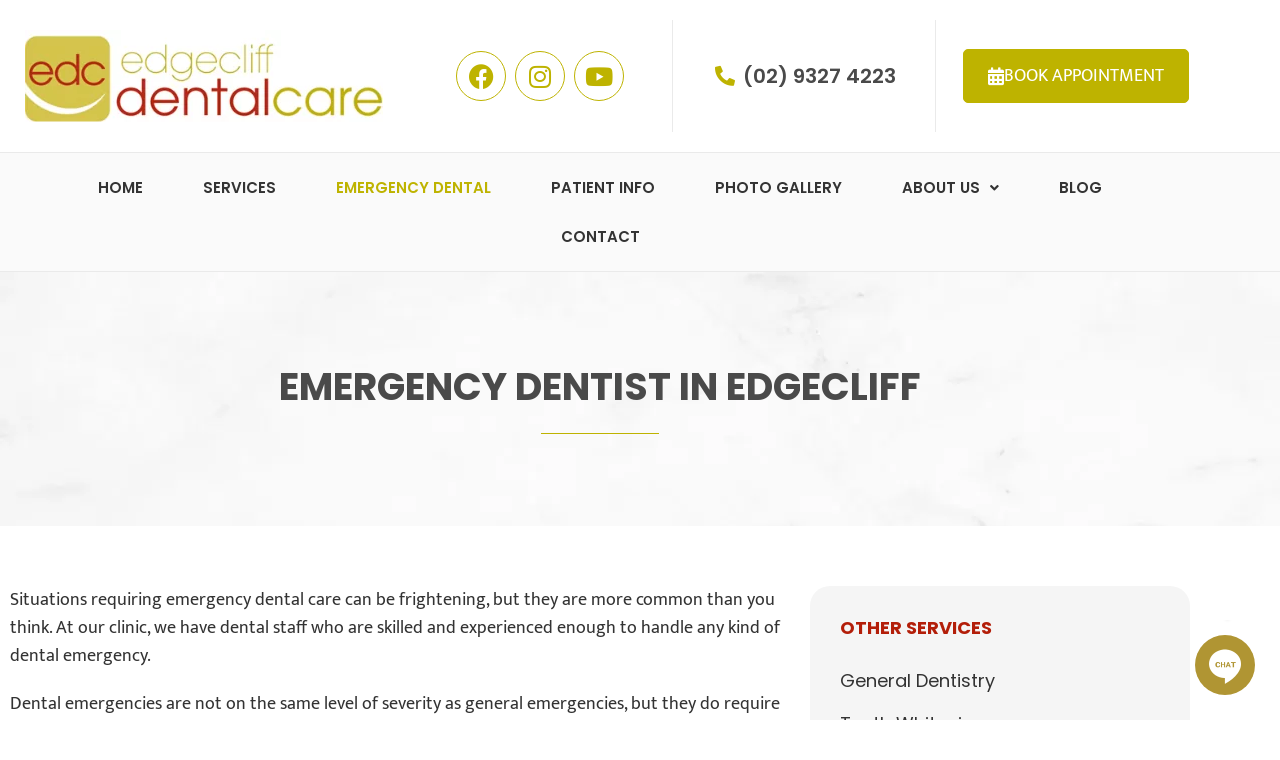

--- FILE ---
content_type: text/html; charset=UTF-8
request_url: https://www.edgecliffdentalcare.com.au/emergency-dental/
body_size: 21226
content:
<!DOCTYPE html>
<html class="html" lang="en-US">
<head>
	<meta charset="UTF-8">
	<link rel="profile" href="https://gmpg.org/xfn/11">

	<meta name='robots' content='index, follow, max-image-preview:large, max-snippet:-1, max-video-preview:-1' />
<meta name="viewport" content="width=device-width, initial-scale=1">
	<!-- This site is optimized with the Yoast SEO plugin v26.7 - https://yoast.com/wordpress/plugins/seo/ -->
	<title>Emergency Dentist Edgecliff | After Hours Emergency Dental Clinic Edgecliff</title>
	<meta name="description" content="At our clinic, we have dental staff who are skilled and experienced enough to handle any kind of dental emergency. We will attend to you as soon as possible." />
	<link rel="canonical" href="https://www.edgecliffdentalcare.com.au/emergency-dental/" />
	<meta property="og:locale" content="en_US" />
	<meta property="og:type" content="article" />
	<meta property="og:title" content="Emergency Dentist Edgecliff | After Hours Emergency Dental Clinic Edgecliff" />
	<meta property="og:description" content="At our clinic, we have dental staff who are skilled and experienced enough to handle any kind of dental emergency. We will attend to you as soon as possible." />
	<meta property="og:url" content="https://www.edgecliffdentalcare.com.au/emergency-dental/" />
	<meta property="og:site_name" content="Edgecliff Dental Care" />
	<meta property="article:modified_time" content="2021-09-10T05:35:48+00:00" />
	<meta property="og:image" content="https://www.edgecliffdentalcare.com.au/wp-content/uploads/2021/03/emergency_dentist_edgecliff.jpg" />
	<meta name="twitter:card" content="summary_large_image" />
	<meta name="twitter:label1" content="Est. reading time" />
	<meta name="twitter:data1" content="3 minutes" />
	<script type="application/ld+json" class="yoast-schema-graph">{"@context":"https://schema.org","@graph":[{"@type":"WebPage","@id":"https://www.edgecliffdentalcare.com.au/emergency-dental/","url":"https://www.edgecliffdentalcare.com.au/emergency-dental/","name":"Emergency Dentist Edgecliff | After Hours Emergency Dental Clinic Edgecliff","isPartOf":{"@id":"https://www.edgecliffdentalcare.com.au/#website"},"primaryImageOfPage":{"@id":"https://www.edgecliffdentalcare.com.au/emergency-dental/#primaryimage"},"image":{"@id":"https://www.edgecliffdentalcare.com.au/emergency-dental/#primaryimage"},"thumbnailUrl":"https://www.edgecliffdentalcare.com.au/wp-content/uploads/2021/03/emergency_dentist_edgecliff.jpg","datePublished":"2021-01-29T04:38:52+00:00","dateModified":"2021-09-10T05:35:48+00:00","description":"At our clinic, we have dental staff who are skilled and experienced enough to handle any kind of dental emergency. We will attend to you as soon as possible.","breadcrumb":{"@id":"https://www.edgecliffdentalcare.com.au/emergency-dental/#breadcrumb"},"inLanguage":"en-US","potentialAction":[{"@type":"ReadAction","target":["https://www.edgecliffdentalcare.com.au/emergency-dental/"]}]},{"@type":"ImageObject","inLanguage":"en-US","@id":"https://www.edgecliffdentalcare.com.au/emergency-dental/#primaryimage","url":"https://www.edgecliffdentalcare.com.au/wp-content/uploads/2021/03/emergency_dentist_edgecliff.jpg","contentUrl":"https://www.edgecliffdentalcare.com.au/wp-content/uploads/2021/03/emergency_dentist_edgecliff.jpg","width":450,"height":300,"caption":"36422962 - male dentist with assistant shaking hands with woman in the dentists chair"},{"@type":"BreadcrumbList","@id":"https://www.edgecliffdentalcare.com.au/emergency-dental/#breadcrumb","itemListElement":[{"@type":"ListItem","position":1,"name":"Home","item":"https://www.edgecliffdentalcare.com.au/"},{"@type":"ListItem","position":2,"name":"Emergency Dental"}]},{"@type":"WebSite","@id":"https://www.edgecliffdentalcare.com.au/#website","url":"https://www.edgecliffdentalcare.com.au/","name":"Edgecliff Dental Care","description":"Edgecliff Dentist","publisher":{"@id":"https://www.edgecliffdentalcare.com.au/#organization"},"potentialAction":[{"@type":"SearchAction","target":{"@type":"EntryPoint","urlTemplate":"https://www.edgecliffdentalcare.com.au/?s={search_term_string}"},"query-input":{"@type":"PropertyValueSpecification","valueRequired":true,"valueName":"search_term_string"}}],"inLanguage":"en-US"},{"@type":"Organization","@id":"https://www.edgecliffdentalcare.com.au/#organization","name":"Edgecliff Dental Care","url":"https://www.edgecliffdentalcare.com.au/","logo":{"@type":"ImageObject","inLanguage":"en-US","@id":"https://www.edgecliffdentalcare.com.au/#/schema/logo/image/","url":"https://www.edgecliffdentalcare.com.au/wp-content/uploads/2021/01/logo-edgecliff-dental-care-1.png","contentUrl":"https://www.edgecliffdentalcare.com.au/wp-content/uploads/2021/01/logo-edgecliff-dental-care-1.png","width":358,"height":92,"caption":"Edgecliff Dental Care"},"image":{"@id":"https://www.edgecliffdentalcare.com.au/#/schema/logo/image/"}}]}</script>
	<!-- / Yoast SEO plugin. -->


<link rel="alternate" title="oEmbed (JSON)" type="application/json+oembed" href="https://www.edgecliffdentalcare.com.au/wp-json/oembed/1.0/embed?url=https%3A%2F%2Fwww.edgecliffdentalcare.com.au%2Femergency-dental%2F" />
<link rel="alternate" title="oEmbed (XML)" type="text/xml+oembed" href="https://www.edgecliffdentalcare.com.au/wp-json/oembed/1.0/embed?url=https%3A%2F%2Fwww.edgecliffdentalcare.com.au%2Femergency-dental%2F&#038;format=xml" />
<style id='wp-img-auto-sizes-contain-inline-css'>
img:is([sizes=auto i],[sizes^="auto," i]){contain-intrinsic-size:3000px 1500px}
/*# sourceURL=wp-img-auto-sizes-contain-inline-css */
</style>
<link rel='stylesheet' id='hfe-widgets-style-css' href='https://www.edgecliffdentalcare.com.au/wp-content/plugins/header-footer-elementor/inc/widgets-css/frontend.css?ver=2.8.1' media='all' />
<style id='wp-emoji-styles-inline-css'>

	img.wp-smiley, img.emoji {
		display: inline !important;
		border: none !important;
		box-shadow: none !important;
		height: 1em !important;
		width: 1em !important;
		margin: 0 0.07em !important;
		vertical-align: -0.1em !important;
		background: none !important;
		padding: 0 !important;
	}
/*# sourceURL=wp-emoji-styles-inline-css */
</style>
<style id='classic-theme-styles-inline-css'>
/*! This file is auto-generated */
.wp-block-button__link{color:#fff;background-color:#32373c;border-radius:9999px;box-shadow:none;text-decoration:none;padding:calc(.667em + 2px) calc(1.333em + 2px);font-size:1.125em}.wp-block-file__button{background:#32373c;color:#fff;text-decoration:none}
/*# sourceURL=/wp-includes/css/classic-themes.min.css */
</style>
<style id='global-styles-inline-css'>
:root{--wp--preset--aspect-ratio--square: 1;--wp--preset--aspect-ratio--4-3: 4/3;--wp--preset--aspect-ratio--3-4: 3/4;--wp--preset--aspect-ratio--3-2: 3/2;--wp--preset--aspect-ratio--2-3: 2/3;--wp--preset--aspect-ratio--16-9: 16/9;--wp--preset--aspect-ratio--9-16: 9/16;--wp--preset--color--black: #000000;--wp--preset--color--cyan-bluish-gray: #abb8c3;--wp--preset--color--white: #ffffff;--wp--preset--color--pale-pink: #f78da7;--wp--preset--color--vivid-red: #cf2e2e;--wp--preset--color--luminous-vivid-orange: #ff6900;--wp--preset--color--luminous-vivid-amber: #fcb900;--wp--preset--color--light-green-cyan: #7bdcb5;--wp--preset--color--vivid-green-cyan: #00d084;--wp--preset--color--pale-cyan-blue: #8ed1fc;--wp--preset--color--vivid-cyan-blue: #0693e3;--wp--preset--color--vivid-purple: #9b51e0;--wp--preset--gradient--vivid-cyan-blue-to-vivid-purple: linear-gradient(135deg,rgb(6,147,227) 0%,rgb(155,81,224) 100%);--wp--preset--gradient--light-green-cyan-to-vivid-green-cyan: linear-gradient(135deg,rgb(122,220,180) 0%,rgb(0,208,130) 100%);--wp--preset--gradient--luminous-vivid-amber-to-luminous-vivid-orange: linear-gradient(135deg,rgb(252,185,0) 0%,rgb(255,105,0) 100%);--wp--preset--gradient--luminous-vivid-orange-to-vivid-red: linear-gradient(135deg,rgb(255,105,0) 0%,rgb(207,46,46) 100%);--wp--preset--gradient--very-light-gray-to-cyan-bluish-gray: linear-gradient(135deg,rgb(238,238,238) 0%,rgb(169,184,195) 100%);--wp--preset--gradient--cool-to-warm-spectrum: linear-gradient(135deg,rgb(74,234,220) 0%,rgb(151,120,209) 20%,rgb(207,42,186) 40%,rgb(238,44,130) 60%,rgb(251,105,98) 80%,rgb(254,248,76) 100%);--wp--preset--gradient--blush-light-purple: linear-gradient(135deg,rgb(255,206,236) 0%,rgb(152,150,240) 100%);--wp--preset--gradient--blush-bordeaux: linear-gradient(135deg,rgb(254,205,165) 0%,rgb(254,45,45) 50%,rgb(107,0,62) 100%);--wp--preset--gradient--luminous-dusk: linear-gradient(135deg,rgb(255,203,112) 0%,rgb(199,81,192) 50%,rgb(65,88,208) 100%);--wp--preset--gradient--pale-ocean: linear-gradient(135deg,rgb(255,245,203) 0%,rgb(182,227,212) 50%,rgb(51,167,181) 100%);--wp--preset--gradient--electric-grass: linear-gradient(135deg,rgb(202,248,128) 0%,rgb(113,206,126) 100%);--wp--preset--gradient--midnight: linear-gradient(135deg,rgb(2,3,129) 0%,rgb(40,116,252) 100%);--wp--preset--font-size--small: 13px;--wp--preset--font-size--medium: 20px;--wp--preset--font-size--large: 36px;--wp--preset--font-size--x-large: 42px;--wp--preset--spacing--20: 0.44rem;--wp--preset--spacing--30: 0.67rem;--wp--preset--spacing--40: 1rem;--wp--preset--spacing--50: 1.5rem;--wp--preset--spacing--60: 2.25rem;--wp--preset--spacing--70: 3.38rem;--wp--preset--spacing--80: 5.06rem;--wp--preset--shadow--natural: 6px 6px 9px rgba(0, 0, 0, 0.2);--wp--preset--shadow--deep: 12px 12px 50px rgba(0, 0, 0, 0.4);--wp--preset--shadow--sharp: 6px 6px 0px rgba(0, 0, 0, 0.2);--wp--preset--shadow--outlined: 6px 6px 0px -3px rgb(255, 255, 255), 6px 6px rgb(0, 0, 0);--wp--preset--shadow--crisp: 6px 6px 0px rgb(0, 0, 0);}:where(.is-layout-flex){gap: 0.5em;}:where(.is-layout-grid){gap: 0.5em;}body .is-layout-flex{display: flex;}.is-layout-flex{flex-wrap: wrap;align-items: center;}.is-layout-flex > :is(*, div){margin: 0;}body .is-layout-grid{display: grid;}.is-layout-grid > :is(*, div){margin: 0;}:where(.wp-block-columns.is-layout-flex){gap: 2em;}:where(.wp-block-columns.is-layout-grid){gap: 2em;}:where(.wp-block-post-template.is-layout-flex){gap: 1.25em;}:where(.wp-block-post-template.is-layout-grid){gap: 1.25em;}.has-black-color{color: var(--wp--preset--color--black) !important;}.has-cyan-bluish-gray-color{color: var(--wp--preset--color--cyan-bluish-gray) !important;}.has-white-color{color: var(--wp--preset--color--white) !important;}.has-pale-pink-color{color: var(--wp--preset--color--pale-pink) !important;}.has-vivid-red-color{color: var(--wp--preset--color--vivid-red) !important;}.has-luminous-vivid-orange-color{color: var(--wp--preset--color--luminous-vivid-orange) !important;}.has-luminous-vivid-amber-color{color: var(--wp--preset--color--luminous-vivid-amber) !important;}.has-light-green-cyan-color{color: var(--wp--preset--color--light-green-cyan) !important;}.has-vivid-green-cyan-color{color: var(--wp--preset--color--vivid-green-cyan) !important;}.has-pale-cyan-blue-color{color: var(--wp--preset--color--pale-cyan-blue) !important;}.has-vivid-cyan-blue-color{color: var(--wp--preset--color--vivid-cyan-blue) !important;}.has-vivid-purple-color{color: var(--wp--preset--color--vivid-purple) !important;}.has-black-background-color{background-color: var(--wp--preset--color--black) !important;}.has-cyan-bluish-gray-background-color{background-color: var(--wp--preset--color--cyan-bluish-gray) !important;}.has-white-background-color{background-color: var(--wp--preset--color--white) !important;}.has-pale-pink-background-color{background-color: var(--wp--preset--color--pale-pink) !important;}.has-vivid-red-background-color{background-color: var(--wp--preset--color--vivid-red) !important;}.has-luminous-vivid-orange-background-color{background-color: var(--wp--preset--color--luminous-vivid-orange) !important;}.has-luminous-vivid-amber-background-color{background-color: var(--wp--preset--color--luminous-vivid-amber) !important;}.has-light-green-cyan-background-color{background-color: var(--wp--preset--color--light-green-cyan) !important;}.has-vivid-green-cyan-background-color{background-color: var(--wp--preset--color--vivid-green-cyan) !important;}.has-pale-cyan-blue-background-color{background-color: var(--wp--preset--color--pale-cyan-blue) !important;}.has-vivid-cyan-blue-background-color{background-color: var(--wp--preset--color--vivid-cyan-blue) !important;}.has-vivid-purple-background-color{background-color: var(--wp--preset--color--vivid-purple) !important;}.has-black-border-color{border-color: var(--wp--preset--color--black) !important;}.has-cyan-bluish-gray-border-color{border-color: var(--wp--preset--color--cyan-bluish-gray) !important;}.has-white-border-color{border-color: var(--wp--preset--color--white) !important;}.has-pale-pink-border-color{border-color: var(--wp--preset--color--pale-pink) !important;}.has-vivid-red-border-color{border-color: var(--wp--preset--color--vivid-red) !important;}.has-luminous-vivid-orange-border-color{border-color: var(--wp--preset--color--luminous-vivid-orange) !important;}.has-luminous-vivid-amber-border-color{border-color: var(--wp--preset--color--luminous-vivid-amber) !important;}.has-light-green-cyan-border-color{border-color: var(--wp--preset--color--light-green-cyan) !important;}.has-vivid-green-cyan-border-color{border-color: var(--wp--preset--color--vivid-green-cyan) !important;}.has-pale-cyan-blue-border-color{border-color: var(--wp--preset--color--pale-cyan-blue) !important;}.has-vivid-cyan-blue-border-color{border-color: var(--wp--preset--color--vivid-cyan-blue) !important;}.has-vivid-purple-border-color{border-color: var(--wp--preset--color--vivid-purple) !important;}.has-vivid-cyan-blue-to-vivid-purple-gradient-background{background: var(--wp--preset--gradient--vivid-cyan-blue-to-vivid-purple) !important;}.has-light-green-cyan-to-vivid-green-cyan-gradient-background{background: var(--wp--preset--gradient--light-green-cyan-to-vivid-green-cyan) !important;}.has-luminous-vivid-amber-to-luminous-vivid-orange-gradient-background{background: var(--wp--preset--gradient--luminous-vivid-amber-to-luminous-vivid-orange) !important;}.has-luminous-vivid-orange-to-vivid-red-gradient-background{background: var(--wp--preset--gradient--luminous-vivid-orange-to-vivid-red) !important;}.has-very-light-gray-to-cyan-bluish-gray-gradient-background{background: var(--wp--preset--gradient--very-light-gray-to-cyan-bluish-gray) !important;}.has-cool-to-warm-spectrum-gradient-background{background: var(--wp--preset--gradient--cool-to-warm-spectrum) !important;}.has-blush-light-purple-gradient-background{background: var(--wp--preset--gradient--blush-light-purple) !important;}.has-blush-bordeaux-gradient-background{background: var(--wp--preset--gradient--blush-bordeaux) !important;}.has-luminous-dusk-gradient-background{background: var(--wp--preset--gradient--luminous-dusk) !important;}.has-pale-ocean-gradient-background{background: var(--wp--preset--gradient--pale-ocean) !important;}.has-electric-grass-gradient-background{background: var(--wp--preset--gradient--electric-grass) !important;}.has-midnight-gradient-background{background: var(--wp--preset--gradient--midnight) !important;}.has-small-font-size{font-size: var(--wp--preset--font-size--small) !important;}.has-medium-font-size{font-size: var(--wp--preset--font-size--medium) !important;}.has-large-font-size{font-size: var(--wp--preset--font-size--large) !important;}.has-x-large-font-size{font-size: var(--wp--preset--font-size--x-large) !important;}
:where(.wp-block-post-template.is-layout-flex){gap: 1.25em;}:where(.wp-block-post-template.is-layout-grid){gap: 1.25em;}
:where(.wp-block-term-template.is-layout-flex){gap: 1.25em;}:where(.wp-block-term-template.is-layout-grid){gap: 1.25em;}
:where(.wp-block-columns.is-layout-flex){gap: 2em;}:where(.wp-block-columns.is-layout-grid){gap: 2em;}
:root :where(.wp-block-pullquote){font-size: 1.5em;line-height: 1.6;}
/*# sourceURL=global-styles-inline-css */
</style>
<link rel='stylesheet' id='contact-form-7-css' href='https://www.edgecliffdentalcare.com.au/wp-content/plugins/contact-form-7/includes/css/styles.css?ver=6.1.4' media='all' />
<link rel='stylesheet' id='eae-css-css' href='https://www.edgecliffdentalcare.com.au/wp-content/plugins/addon-elements-for-elementor-page-builder/assets/css/eae.min.css?ver=1.14.4' media='all' />
<link rel='stylesheet' id='eae-peel-css-css' href='https://www.edgecliffdentalcare.com.au/wp-content/plugins/addon-elements-for-elementor-page-builder/assets/lib/peel/peel.css?ver=1.14.4' media='all' />
<link rel='stylesheet' id='font-awesome-4-shim-css' href='https://www.edgecliffdentalcare.com.au/wp-content/plugins/elementor/assets/lib/font-awesome/css/v4-shims.min.css?ver=1.0' media='all' />
<link rel='stylesheet' id='font-awesome-5-all-css' href='https://www.edgecliffdentalcare.com.au/wp-content/plugins/elementor/assets/lib/font-awesome/css/all.min.css?ver=1.0' media='all' />
<link rel='stylesheet' id='vegas-css-css' href='https://www.edgecliffdentalcare.com.au/wp-content/plugins/addon-elements-for-elementor-page-builder/assets/lib/vegas/vegas.min.css?ver=2.4.0' media='all' />
<link rel='stylesheet' id='hfe-style-css' href='https://www.edgecliffdentalcare.com.au/wp-content/plugins/header-footer-elementor/assets/css/header-footer-elementor.css?ver=2.8.1' media='all' />
<link rel='stylesheet' id='elementor-icons-css' href='https://www.edgecliffdentalcare.com.au/wp-content/plugins/elementor/assets/lib/eicons/css/elementor-icons.min.css?ver=5.45.0' media='all' />
<link rel='stylesheet' id='elementor-frontend-css' href='https://www.edgecliffdentalcare.com.au/wp-content/plugins/elementor/assets/css/frontend.min.css?ver=3.34.1' media='all' />
<link rel='stylesheet' id='elementor-post-31-css' href='https://www.edgecliffdentalcare.com.au/wp-content/uploads/elementor/css/post-31.css?ver=1768218411' media='all' />
<link rel='stylesheet' id='lae-animate-css' href='https://www.edgecliffdentalcare.com.au/wp-content/plugins/addons-for-elementor/assets/css/lib/animate.css?ver=9.0' media='all' />
<link rel='stylesheet' id='lae-sliders-styles-css' href='https://www.edgecliffdentalcare.com.au/wp-content/plugins/addons-for-elementor/assets/css/lib/sliders.min.css?ver=9.0' media='all' />
<link rel='stylesheet' id='lae-icomoon-styles-css' href='https://www.edgecliffdentalcare.com.au/wp-content/plugins/addons-for-elementor/assets/css/icomoon.css?ver=9.0' media='all' />
<link rel='stylesheet' id='lae-frontend-styles-css' href='https://www.edgecliffdentalcare.com.au/wp-content/plugins/addons-for-elementor/assets/css/lae-frontend.css?ver=9.0' media='all' />
<link rel='stylesheet' id='lae-grid-styles-css' href='https://www.edgecliffdentalcare.com.au/wp-content/plugins/addons-for-elementor/assets/css/lae-grid.css?ver=9.0' media='all' />
<link rel='stylesheet' id='lae-widgets-styles-css' href='https://www.edgecliffdentalcare.com.au/wp-content/plugins/addons-for-elementor/assets/css/widgets/lae-widgets.min.css?ver=9.0' media='all' />
<link rel='stylesheet' id='widget-heading-css' href='https://www.edgecliffdentalcare.com.au/wp-content/plugins/elementor/assets/css/widget-heading.min.css?ver=3.34.1' media='all' />
<link rel='stylesheet' id='widget-divider-css' href='https://www.edgecliffdentalcare.com.au/wp-content/plugins/elementor/assets/css/widget-divider.min.css?ver=3.34.1' media='all' />
<link rel='stylesheet' id='widget-image-css' href='https://www.edgecliffdentalcare.com.au/wp-content/plugins/elementor/assets/css/widget-image.min.css?ver=3.34.1' media='all' />
<link rel='stylesheet' id='elementor-post-8-css' href='https://www.edgecliffdentalcare.com.au/wp-content/uploads/elementor/css/post-8.css?ver=1768239952' media='all' />
<link rel='stylesheet' id='elementor-post-32-css' href='https://www.edgecliffdentalcare.com.au/wp-content/uploads/elementor/css/post-32.css?ver=1768218411' media='all' />
<link rel='stylesheet' id='elementor-post-56-css' href='https://www.edgecliffdentalcare.com.au/wp-content/uploads/elementor/css/post-56.css?ver=1768218411' media='all' />
<link rel='stylesheet' id='font-awesome-css' href='https://www.edgecliffdentalcare.com.au/wp-content/themes/oceanwp/assets/fonts/fontawesome/css/all.min.css?ver=6.7.2' media='all' />
<link rel='stylesheet' id='simple-line-icons-css' href='https://www.edgecliffdentalcare.com.au/wp-content/themes/oceanwp/assets/css/third/simple-line-icons.min.css?ver=2.4.0' media='all' />
<link rel='stylesheet' id='oceanwp-style-css' href='https://www.edgecliffdentalcare.com.au/wp-content/themes/oceanwp/assets/css/style.min.css?ver=4.1.4' media='all' />
<link rel='stylesheet' id='hfe-elementor-icons-css' href='https://www.edgecliffdentalcare.com.au/wp-content/plugins/elementor/assets/lib/eicons/css/elementor-icons.min.css?ver=5.34.0' media='all' />
<link rel='stylesheet' id='hfe-icons-list-css' href='https://www.edgecliffdentalcare.com.au/wp-content/plugins/elementor/assets/css/widget-icon-list.min.css?ver=3.24.3' media='all' />
<link rel='stylesheet' id='hfe-social-icons-css' href='https://www.edgecliffdentalcare.com.au/wp-content/plugins/elementor/assets/css/widget-social-icons.min.css?ver=3.24.0' media='all' />
<link rel='stylesheet' id='hfe-social-share-icons-brands-css' href='https://www.edgecliffdentalcare.com.au/wp-content/plugins/elementor/assets/lib/font-awesome/css/brands.css?ver=5.15.3' media='all' />
<link rel='stylesheet' id='hfe-social-share-icons-fontawesome-css' href='https://www.edgecliffdentalcare.com.au/wp-content/plugins/elementor/assets/lib/font-awesome/css/fontawesome.css?ver=5.15.3' media='all' />
<link rel='stylesheet' id='hfe-nav-menu-icons-css' href='https://www.edgecliffdentalcare.com.au/wp-content/plugins/elementor/assets/lib/font-awesome/css/solid.css?ver=5.15.3' media='all' />
<link rel='stylesheet' id='oe-widgets-style-css' href='https://www.edgecliffdentalcare.com.au/wp-content/plugins/ocean-extra/assets/css/widgets.css?ver=6.9' media='all' />
<link rel='stylesheet' id='elementor-gf-local-poppins-css' href='https://www.edgecliffdentalcare.com.au/wp-content/uploads/elementor/google-fonts/css/poppins.css?ver=1742296546' media='all' />
<link rel='stylesheet' id='elementor-gf-local-mukta-css' href='https://www.edgecliffdentalcare.com.au/wp-content/uploads/elementor/google-fonts/css/mukta.css?ver=1742296549' media='all' />
<link rel='stylesheet' id='elementor-gf-local-alexbrush-css' href='https://www.edgecliffdentalcare.com.au/wp-content/uploads/elementor/google-fonts/css/alexbrush.css?ver=1742296549' media='all' />
<link rel='stylesheet' id='elementor-icons-shared-0-css' href='https://www.edgecliffdentalcare.com.au/wp-content/plugins/elementor/assets/lib/font-awesome/css/fontawesome.min.css?ver=5.15.3' media='all' />
<link rel='stylesheet' id='elementor-icons-fa-brands-css' href='https://www.edgecliffdentalcare.com.au/wp-content/plugins/elementor/assets/lib/font-awesome/css/brands.min.css?ver=5.15.3' media='all' />
<link rel='stylesheet' id='elementor-icons-fa-solid-css' href='https://www.edgecliffdentalcare.com.au/wp-content/plugins/elementor/assets/lib/font-awesome/css/solid.min.css?ver=5.15.3' media='all' />
<link rel='stylesheet' id='elementor-icons-fa-regular-css' href='https://www.edgecliffdentalcare.com.au/wp-content/plugins/elementor/assets/lib/font-awesome/css/regular.min.css?ver=5.15.3' media='all' />
<script src="https://www.edgecliffdentalcare.com.au/wp-content/plugins/addon-elements-for-elementor-page-builder/assets/js/iconHelper.js?ver=1.0" id="eae-iconHelper-js"></script>
<script src="https://www.edgecliffdentalcare.com.au/wp-includes/js/jquery/jquery.min.js?ver=3.7.1" id="jquery-core-js"></script>
<script src="https://www.edgecliffdentalcare.com.au/wp-includes/js/jquery/jquery-migrate.min.js?ver=3.4.1" id="jquery-migrate-js"></script>
<script id="jquery-js-after">
!function($){"use strict";$(document).ready(function(){$(this).scrollTop()>100&&$(".hfe-scroll-to-top-wrap").removeClass("hfe-scroll-to-top-hide"),$(window).scroll(function(){$(this).scrollTop()<100?$(".hfe-scroll-to-top-wrap").fadeOut(300):$(".hfe-scroll-to-top-wrap").fadeIn(300)}),$(".hfe-scroll-to-top-wrap").on("click",function(){$("html, body").animate({scrollTop:0},300);return!1})})}(jQuery);
!function($){'use strict';$(document).ready(function(){var bar=$('.hfe-reading-progress-bar');if(!bar.length)return;$(window).on('scroll',function(){var s=$(window).scrollTop(),d=$(document).height()-$(window).height(),p=d? s/d*100:0;bar.css('width',p+'%')});});}(jQuery);
//# sourceURL=jquery-js-after
</script>
<link rel="https://api.w.org/" href="https://www.edgecliffdentalcare.com.au/wp-json/" /><link rel="alternate" title="JSON" type="application/json" href="https://www.edgecliffdentalcare.com.au/wp-json/wp/v2/pages/8" /><link rel="EditURI" type="application/rsd+xml" title="RSD" href="https://www.edgecliffdentalcare.com.au/xmlrpc.php?rsd" />
<meta name="generator" content="WordPress 6.9" />
<link rel='shortlink' href='https://www.edgecliffdentalcare.com.au/?p=8' />
        <script type="text/javascript">
            ( function () {
                window.lae_fs = { can_use_premium_code: false};
            } )();
        </script>
        
		<!-- GA Google Analytics @ https://m0n.co/ga -->
		<script async src="https://www.googletagmanager.com/gtag/js?id=UA-99746898-1"></script>
		<script>
			window.dataLayer = window.dataLayer || [];
			function gtag(){dataLayer.push(arguments);}
			gtag('js', new Date());
			gtag('config', 'UA-99746898-1');
		</script>

	<!-- Google tag (gtag.js) -->
<script async src="https://www.googletagmanager.com/gtag/js?id=G-B2KBQ07DZB"></script>
<script>
  window.dataLayer = window.dataLayer || [];
  function gtag(){dataLayer.push(arguments);}
  gtag('js', new Date());

  gtag('config', 'G-B2KBQ07DZB');
</script>

<!-- Google Tag Manager -->
<script>(function(w,d,s,l,i){w[l]=w[l]||[];w[l].push({'gtm.start':
new Date().getTime(),event:'gtm.js'});var f=d.getElementsByTagName(s)[0],
j=d.createElement(s),dl=l!='dataLayer'?'&l='+l:'';j.async=true;j.src=
'https://www.googletagmanager.com/gtm.js?id='+i+dl;f.parentNode.insertBefore(j,f);
})(window,document,'script','dataLayer','GTM-P49JLSZ7');</script>
<!-- End Google Tag Manager -->

<!-- Google Tag Manager (One we have access to) -->
<script>(function(w,d,s,l,i){w[l]=w[l]||[];w[l].push({'gtm.start':
new Date().getTime(),event:'gtm.js'});var f=d.getElementsByTagName(s)[0],
j=d.createElement(s),dl=l!='dataLayer'?'&l='+l:'';j.async=true;j.src=
'https://www.googletagmanager.com/gtm.js?id='+i+dl;f.parentNode.insertBefore(j,f);
})(window,document,'script','dataLayer','GTM-PQQD8WH3');</script>
<!-- End Google Tag Manager -->
<meta name="generator" content="Elementor 3.34.1; features: additional_custom_breakpoints; settings: css_print_method-external, google_font-enabled, font_display-auto">
			<style>
				.e-con.e-parent:nth-of-type(n+4):not(.e-lazyloaded):not(.e-no-lazyload),
				.e-con.e-parent:nth-of-type(n+4):not(.e-lazyloaded):not(.e-no-lazyload) * {
					background-image: none !important;
				}
				@media screen and (max-height: 1024px) {
					.e-con.e-parent:nth-of-type(n+3):not(.e-lazyloaded):not(.e-no-lazyload),
					.e-con.e-parent:nth-of-type(n+3):not(.e-lazyloaded):not(.e-no-lazyload) * {
						background-image: none !important;
					}
				}
				@media screen and (max-height: 640px) {
					.e-con.e-parent:nth-of-type(n+2):not(.e-lazyloaded):not(.e-no-lazyload),
					.e-con.e-parent:nth-of-type(n+2):not(.e-lazyloaded):not(.e-no-lazyload) * {
						background-image: none !important;
					}
				}
			</style>
			<script defer type="text/javascript" src="https://getbirdeye.com.au/embed/v6/341745/1/1874939256/7a87982ea593f5e8f1319ebdc802a5048d46f4107e9322a0"></script><div id="bf-revz-widget-1874939256"></div>
<link rel="icon" href="https://www.edgecliffdentalcare.com.au/wp-content/uploads/2021/08/favicon.jpg" sizes="32x32" />
<link rel="icon" href="https://www.edgecliffdentalcare.com.au/wp-content/uploads/2021/08/favicon.jpg" sizes="192x192" />
<link rel="apple-touch-icon" href="https://www.edgecliffdentalcare.com.au/wp-content/uploads/2021/08/favicon.jpg" />
<meta name="msapplication-TileImage" content="https://www.edgecliffdentalcare.com.au/wp-content/uploads/2021/08/favicon.jpg" />
		<style id="wp-custom-css">
			/********* service menu style ******/#other-services li a{border-bottom:1px solid #e4e4e4}/*************befote-after-img***************//*.befote-after-img .elementor-widget-wts-ab-image{text-align:left}*/#our-focus a{font-weight:600!important;text-transform:uppercase!important;line-height:1.3em!important;font-family:"Poppins",Sans-serif!important;font-size:26px!important}		</style>
		<!-- OceanWP CSS -->
<style type="text/css">
/* Colors */a:hover,a.light:hover,.theme-heading .text::before,.theme-heading .text::after,#top-bar-content >a:hover,#top-bar-social li.oceanwp-email a:hover,#site-navigation-wrap .dropdown-menu >li >a:hover,#site-header.medium-header #medium-searchform button:hover,.oceanwp-mobile-menu-icon a:hover,.blog-entry.post .blog-entry-header .entry-title a:hover,.blog-entry.post .blog-entry-readmore a:hover,.blog-entry.thumbnail-entry .blog-entry-category a,ul.meta li a:hover,.dropcap,.single nav.post-navigation .nav-links .title,body .related-post-title a:hover,body #wp-calendar caption,body .contact-info-widget.default i,body .contact-info-widget.big-icons i,body .custom-links-widget .oceanwp-custom-links li a:hover,body .custom-links-widget .oceanwp-custom-links li a:hover:before,body .posts-thumbnails-widget li a:hover,body .social-widget li.oceanwp-email a:hover,.comment-author .comment-meta .comment-reply-link,#respond #cancel-comment-reply-link:hover,#footer-widgets .footer-box a:hover,#footer-bottom a:hover,#footer-bottom #footer-bottom-menu a:hover,.sidr a:hover,.sidr-class-dropdown-toggle:hover,.sidr-class-menu-item-has-children.active >a,.sidr-class-menu-item-has-children.active >a >.sidr-class-dropdown-toggle,input[type=checkbox]:checked:before{color:#b31e09}.single nav.post-navigation .nav-links .title .owp-icon use,.blog-entry.post .blog-entry-readmore a:hover .owp-icon use,body .contact-info-widget.default .owp-icon use,body .contact-info-widget.big-icons .owp-icon use{stroke:#b31e09}input[type="button"],input[type="reset"],input[type="submit"],button[type="submit"],.button,#site-navigation-wrap .dropdown-menu >li.btn >a >span,.thumbnail:hover i,.thumbnail:hover .link-post-svg-icon,.post-quote-content,.omw-modal .omw-close-modal,body .contact-info-widget.big-icons li:hover i,body .contact-info-widget.big-icons li:hover .owp-icon,body div.wpforms-container-full .wpforms-form input[type=submit],body div.wpforms-container-full .wpforms-form button[type=submit],body div.wpforms-container-full .wpforms-form .wpforms-page-button,.woocommerce-cart .wp-element-button,.woocommerce-checkout .wp-element-button,.wp-block-button__link{background-color:#b31e09}.widget-title{border-color:#b31e09}blockquote{border-color:#b31e09}.wp-block-quote{border-color:#b31e09}#searchform-dropdown{border-color:#b31e09}.dropdown-menu .sub-menu{border-color:#b31e09}.blog-entry.large-entry .blog-entry-readmore a:hover{border-color:#b31e09}.oceanwp-newsletter-form-wrap input[type="email"]:focus{border-color:#b31e09}.social-widget li.oceanwp-email a:hover{border-color:#b31e09}#respond #cancel-comment-reply-link:hover{border-color:#b31e09}body .contact-info-widget.big-icons li:hover i{border-color:#b31e09}body .contact-info-widget.big-icons li:hover .owp-icon{border-color:#b31e09}#footer-widgets .oceanwp-newsletter-form-wrap input[type="email"]:focus{border-color:#b31e09}body .theme-button,body input[type="submit"],body button[type="submit"],body button,body .button,body div.wpforms-container-full .wpforms-form input[type=submit],body div.wpforms-container-full .wpforms-form button[type=submit],body div.wpforms-container-full .wpforms-form .wpforms-page-button,.woocommerce-cart .wp-element-button,.woocommerce-checkout .wp-element-button,.wp-block-button__link{border-color:#ffffff}body .theme-button:hover,body input[type="submit"]:hover,body button[type="submit"]:hover,body button:hover,body .button:hover,body div.wpforms-container-full .wpforms-form input[type=submit]:hover,body div.wpforms-container-full .wpforms-form input[type=submit]:active,body div.wpforms-container-full .wpforms-form button[type=submit]:hover,body div.wpforms-container-full .wpforms-form button[type=submit]:active,body div.wpforms-container-full .wpforms-form .wpforms-page-button:hover,body div.wpforms-container-full .wpforms-form .wpforms-page-button:active,.woocommerce-cart .wp-element-button:hover,.woocommerce-checkout .wp-element-button:hover,.wp-block-button__link:hover{border-color:#ffffff}/* OceanWP Style Settings CSS */.theme-button,input[type="submit"],button[type="submit"],button,.button,body div.wpforms-container-full .wpforms-form input[type=submit],body div.wpforms-container-full .wpforms-form button[type=submit],body div.wpforms-container-full .wpforms-form .wpforms-page-button{border-style:solid}.theme-button,input[type="submit"],button[type="submit"],button,.button,body div.wpforms-container-full .wpforms-form input[type=submit],body div.wpforms-container-full .wpforms-form button[type=submit],body div.wpforms-container-full .wpforms-form .wpforms-page-button{border-width:1px}form input[type="text"],form input[type="password"],form input[type="email"],form input[type="url"],form input[type="date"],form input[type="month"],form input[type="time"],form input[type="datetime"],form input[type="datetime-local"],form input[type="week"],form input[type="number"],form input[type="search"],form input[type="tel"],form input[type="color"],form select,form textarea,.woocommerce .woocommerce-checkout .select2-container--default .select2-selection--single{border-style:solid}body div.wpforms-container-full .wpforms-form input[type=date],body div.wpforms-container-full .wpforms-form input[type=datetime],body div.wpforms-container-full .wpforms-form input[type=datetime-local],body div.wpforms-container-full .wpforms-form input[type=email],body div.wpforms-container-full .wpforms-form input[type=month],body div.wpforms-container-full .wpforms-form input[type=number],body div.wpforms-container-full .wpforms-form input[type=password],body div.wpforms-container-full .wpforms-form input[type=range],body div.wpforms-container-full .wpforms-form input[type=search],body div.wpforms-container-full .wpforms-form input[type=tel],body div.wpforms-container-full .wpforms-form input[type=text],body div.wpforms-container-full .wpforms-form input[type=time],body div.wpforms-container-full .wpforms-form input[type=url],body div.wpforms-container-full .wpforms-form input[type=week],body div.wpforms-container-full .wpforms-form select,body div.wpforms-container-full .wpforms-form textarea{border-style:solid}form input[type="text"],form input[type="password"],form input[type="email"],form input[type="url"],form input[type="date"],form input[type="month"],form input[type="time"],form input[type="datetime"],form input[type="datetime-local"],form input[type="week"],form input[type="number"],form input[type="search"],form input[type="tel"],form input[type="color"],form select,form textarea{border-radius:3px}body div.wpforms-container-full .wpforms-form input[type=date],body div.wpforms-container-full .wpforms-form input[type=datetime],body div.wpforms-container-full .wpforms-form input[type=datetime-local],body div.wpforms-container-full .wpforms-form input[type=email],body div.wpforms-container-full .wpforms-form input[type=month],body div.wpforms-container-full .wpforms-form input[type=number],body div.wpforms-container-full .wpforms-form input[type=password],body div.wpforms-container-full .wpforms-form input[type=range],body div.wpforms-container-full .wpforms-form input[type=search],body div.wpforms-container-full .wpforms-form input[type=tel],body div.wpforms-container-full .wpforms-form input[type=text],body div.wpforms-container-full .wpforms-form input[type=time],body div.wpforms-container-full .wpforms-form input[type=url],body div.wpforms-container-full .wpforms-form input[type=week],body div.wpforms-container-full .wpforms-form select,body div.wpforms-container-full .wpforms-form textarea{border-radius:3px}/* Header */#site-header.has-header-media .overlay-header-media{background-color:rgba(0,0,0,0.5)}/* Blog CSS */.ocean-single-post-header ul.meta-item li a:hover{color:#333333}/* Typography */body{font-size:14px;line-height:1.8}h1,h2,h3,h4,h5,h6,.theme-heading,.widget-title,.oceanwp-widget-recent-posts-title,.comment-reply-title,.entry-title,.sidebar-box .widget-title{line-height:1.4}h1{font-size:23px;line-height:1.4}h2{font-size:20px;line-height:1.4}h3{font-size:18px;line-height:1.4}h4{font-size:17px;line-height:1.4}h5{font-size:14px;line-height:1.4}h6{font-size:15px;line-height:1.4}.page-header .page-header-title,.page-header.background-image-page-header .page-header-title{font-size:32px;line-height:1.4}.page-header .page-subheading{font-size:15px;line-height:1.8}.site-breadcrumbs,.site-breadcrumbs a{font-size:13px;line-height:1.4}#top-bar-content,#top-bar-social-alt{font-size:12px;line-height:1.8}#site-logo a.site-logo-text{font-size:24px;line-height:1.8}.dropdown-menu ul li a.menu-link,#site-header.full_screen-header .fs-dropdown-menu ul.sub-menu li a{font-size:12px;line-height:1.2;letter-spacing:.6px}.sidr-class-dropdown-menu li a,a.sidr-class-toggle-sidr-close,#mobile-dropdown ul li a,body #mobile-fullscreen ul li a{font-size:15px;line-height:1.8}.blog-entry.post .blog-entry-header .entry-title a{font-size:24px;line-height:1.4}.ocean-single-post-header .single-post-title{font-size:34px;line-height:1.4;letter-spacing:.6px}.ocean-single-post-header ul.meta-item li,.ocean-single-post-header ul.meta-item li a{font-size:13px;line-height:1.4;letter-spacing:.6px}.ocean-single-post-header .post-author-name,.ocean-single-post-header .post-author-name a{font-size:14px;line-height:1.4;letter-spacing:.6px}.ocean-single-post-header .post-author-description{font-size:12px;line-height:1.4;letter-spacing:.6px}.single-post .entry-title{line-height:1.4;letter-spacing:.6px}.single-post ul.meta li,.single-post ul.meta li a{font-size:14px;line-height:1.4;letter-spacing:.6px}.sidebar-box .widget-title,.sidebar-box.widget_block .wp-block-heading{font-size:13px;line-height:1;letter-spacing:1px}#footer-widgets .footer-box .widget-title{font-size:13px;line-height:1;letter-spacing:1px}#footer-bottom #copyright{font-size:12px;line-height:1}#footer-bottom #footer-bottom-menu{font-size:12px;line-height:1}.woocommerce-store-notice.demo_store{line-height:2;letter-spacing:1.5px}.demo_store .woocommerce-store-notice__dismiss-link{line-height:2;letter-spacing:1.5px}.woocommerce ul.products li.product li.title h2,.woocommerce ul.products li.product li.title a{font-size:14px;line-height:1.5}.woocommerce ul.products li.product li.category,.woocommerce ul.products li.product li.category a{font-size:12px;line-height:1}.woocommerce ul.products li.product .price{font-size:18px;line-height:1}.woocommerce ul.products li.product .button,.woocommerce ul.products li.product .product-inner .added_to_cart{font-size:12px;line-height:1.5;letter-spacing:1px}.woocommerce ul.products li.owp-woo-cond-notice span,.woocommerce ul.products li.owp-woo-cond-notice a{font-size:16px;line-height:1;letter-spacing:1px;font-weight:600;text-transform:capitalize}.woocommerce div.product .product_title{font-size:24px;line-height:1.4;letter-spacing:.6px}.woocommerce div.product p.price{font-size:36px;line-height:1}.woocommerce .owp-btn-normal .summary form button.button,.woocommerce .owp-btn-big .summary form button.button,.woocommerce .owp-btn-very-big .summary form button.button{font-size:12px;line-height:1.5;letter-spacing:1px;text-transform:uppercase}.woocommerce div.owp-woo-single-cond-notice span,.woocommerce div.owp-woo-single-cond-notice a{font-size:18px;line-height:2;letter-spacing:1.5px;font-weight:600;text-transform:capitalize}.ocean-preloader--active .preloader-after-content{font-size:20px;line-height:1.8;letter-spacing:.6px}
</style></head>

<body class="wp-singular page-template page-template-elementor_header_footer page page-id-8 wp-custom-logo wp-embed-responsive wp-theme-oceanwp ehf-header ehf-footer ehf-template-oceanwp ehf-stylesheet-oceanwp oceanwp-theme dropdown-mobile default-breakpoint has-sidebar content-right-sidebar has-topbar has-breadcrumbs elementor-default elementor-template-full-width elementor-kit-31 elementor-page elementor-page-8" itemscope="itemscope" itemtype="https://schema.org/WebPage">

	<!-- Google Tag Manager (noscript) -->
<noscript><iframe src="https://www.googletagmanager.com/ns.html?id=GTM-P49JLSZ7"
height="0" width="0" style="display:none;visibility:hidden"></iframe></noscript>
<!-- End Google Tag Manager (noscript) -->
<!-- Google Tag Manager (noscript) (One we have access to) -->
<noscript><iframe src="https://www.googletagmanager.com/ns.html?id=GTM-PQQD8WH3"
height="0" width="0" style="display:none;visibility:hidden"></iframe></noscript>
<!-- End Google Tag Manager (noscript) -->
	
	<div id="outer-wrap" class="site clr">

		<a class="skip-link screen-reader-text" href="#main">Skip to content</a>

		
		<div id="wrap" class="clr">

			
					<header id="masthead" itemscope="itemscope" itemtype="https://schema.org/WPHeader">
			<p class="main-title bhf-hidden" itemprop="headline"><a href="https://www.edgecliffdentalcare.com.au" title="Edgecliff Dental Care" rel="home">Edgecliff Dental Care</a></p>
					<div data-elementor-type="wp-post" data-elementor-id="32" class="elementor elementor-32">
						<section class="has_eae_slider elementor-section elementor-top-section elementor-element elementor-element-57e2e20 elementor-section-boxed elementor-section-height-default elementor-section-height-default" data-eae-slider="18415" data-id="57e2e20" data-element_type="section">
						<div class="elementor-container elementor-column-gap-default">
					<div class="has_eae_slider elementor-column elementor-col-25 elementor-top-column elementor-element elementor-element-e531dc3" data-eae-slider="43281" data-id="e531dc3" data-element_type="column">
			<div class="elementor-widget-wrap elementor-element-populated">
						<div class="elementor-element elementor-element-51386e0 elementor-widget elementor-widget-site-logo" data-id="51386e0" data-element_type="widget" data-settings="{&quot;align_mobile&quot;:&quot;center&quot;,&quot;align&quot;:&quot;center&quot;,&quot;width&quot;:{&quot;unit&quot;:&quot;%&quot;,&quot;size&quot;:&quot;&quot;,&quot;sizes&quot;:[]},&quot;width_tablet&quot;:{&quot;unit&quot;:&quot;%&quot;,&quot;size&quot;:&quot;&quot;,&quot;sizes&quot;:[]},&quot;width_mobile&quot;:{&quot;unit&quot;:&quot;%&quot;,&quot;size&quot;:&quot;&quot;,&quot;sizes&quot;:[]},&quot;space&quot;:{&quot;unit&quot;:&quot;%&quot;,&quot;size&quot;:&quot;&quot;,&quot;sizes&quot;:[]},&quot;space_tablet&quot;:{&quot;unit&quot;:&quot;%&quot;,&quot;size&quot;:&quot;&quot;,&quot;sizes&quot;:[]},&quot;space_mobile&quot;:{&quot;unit&quot;:&quot;%&quot;,&quot;size&quot;:&quot;&quot;,&quot;sizes&quot;:[]},&quot;image_border_radius&quot;:{&quot;unit&quot;:&quot;px&quot;,&quot;top&quot;:&quot;&quot;,&quot;right&quot;:&quot;&quot;,&quot;bottom&quot;:&quot;&quot;,&quot;left&quot;:&quot;&quot;,&quot;isLinked&quot;:true},&quot;image_border_radius_tablet&quot;:{&quot;unit&quot;:&quot;px&quot;,&quot;top&quot;:&quot;&quot;,&quot;right&quot;:&quot;&quot;,&quot;bottom&quot;:&quot;&quot;,&quot;left&quot;:&quot;&quot;,&quot;isLinked&quot;:true},&quot;image_border_radius_mobile&quot;:{&quot;unit&quot;:&quot;px&quot;,&quot;top&quot;:&quot;&quot;,&quot;right&quot;:&quot;&quot;,&quot;bottom&quot;:&quot;&quot;,&quot;left&quot;:&quot;&quot;,&quot;isLinked&quot;:true},&quot;caption_padding&quot;:{&quot;unit&quot;:&quot;px&quot;,&quot;top&quot;:&quot;&quot;,&quot;right&quot;:&quot;&quot;,&quot;bottom&quot;:&quot;&quot;,&quot;left&quot;:&quot;&quot;,&quot;isLinked&quot;:true},&quot;caption_padding_tablet&quot;:{&quot;unit&quot;:&quot;px&quot;,&quot;top&quot;:&quot;&quot;,&quot;right&quot;:&quot;&quot;,&quot;bottom&quot;:&quot;&quot;,&quot;left&quot;:&quot;&quot;,&quot;isLinked&quot;:true},&quot;caption_padding_mobile&quot;:{&quot;unit&quot;:&quot;px&quot;,&quot;top&quot;:&quot;&quot;,&quot;right&quot;:&quot;&quot;,&quot;bottom&quot;:&quot;&quot;,&quot;left&quot;:&quot;&quot;,&quot;isLinked&quot;:true},&quot;caption_space&quot;:{&quot;unit&quot;:&quot;px&quot;,&quot;size&quot;:0,&quot;sizes&quot;:[]},&quot;caption_space_tablet&quot;:{&quot;unit&quot;:&quot;px&quot;,&quot;size&quot;:&quot;&quot;,&quot;sizes&quot;:[]},&quot;caption_space_mobile&quot;:{&quot;unit&quot;:&quot;px&quot;,&quot;size&quot;:&quot;&quot;,&quot;sizes&quot;:[]}}" data-widget_type="site-logo.default">
				<div class="elementor-widget-container">
							<div class="hfe-site-logo">
													<a data-elementor-open-lightbox=""  class='elementor-clickable' href="https://www.edgecliffdentalcare.com.au">
							<div class="hfe-site-logo-set">           
				<div class="hfe-site-logo-container">
									<img class="hfe-site-logo-img elementor-animation-"  src="https://www.edgecliffdentalcare.com.au/wp-content/webp-express/webp-images/uploads/2021/01/logo-edgecliff-dental-care-1.png.webp" alt="default-logo"/>
				</div>
			</div>
							</a>
						</div>  
							</div>
				</div>
					</div>
		</div>
				<div class="has_eae_slider elementor-column elementor-col-25 elementor-top-column elementor-element elementor-element-36a8ef0" data-eae-slider="34191" data-id="36a8ef0" data-element_type="column">
			<div class="elementor-widget-wrap elementor-element-populated">
						<div class="elementor-element elementor-element-ab482d7 elementor-shape-circle elementor-grid-0 e-grid-align-center elementor-widget elementor-widget-social-icons" data-id="ab482d7" data-element_type="widget" data-widget_type="social-icons.default">
				<div class="elementor-widget-container">
							<div class="elementor-social-icons-wrapper elementor-grid" role="list">
							<span class="elementor-grid-item" role="listitem">
					<a class="elementor-icon elementor-social-icon elementor-social-icon-facebook elementor-repeater-item-a652acb" href="https://www.facebook.com/edgecliffdentalcare/" target="_blank">
						<span class="elementor-screen-only">Facebook</span>
						<i aria-hidden="true" class="fab fa-facebook"></i>					</a>
				</span>
							<span class="elementor-grid-item" role="listitem">
					<a class="elementor-icon elementor-social-icon elementor-social-icon-instagram elementor-repeater-item-8cbf9b0" href="https://www.instagram.com/edgecliffdentalcare/" target="_blank">
						<span class="elementor-screen-only">Instagram</span>
						<i aria-hidden="true" class="fab fa-instagram"></i>					</a>
				</span>
							<span class="elementor-grid-item" role="listitem">
					<a class="elementor-icon elementor-social-icon elementor-social-icon-youtube elementor-repeater-item-6084a49" href="https://www.youtube.com/@edgecliffdentalcare4499/videos" target="_blank">
						<span class="elementor-screen-only">Youtube</span>
						<i aria-hidden="true" class="fab fa-youtube"></i>					</a>
				</span>
					</div>
						</div>
				</div>
					</div>
		</div>
				<div class="has_eae_slider elementor-column elementor-col-25 elementor-top-column elementor-element elementor-element-179f038" data-eae-slider="63391" data-id="179f038" data-element_type="column">
			<div class="elementor-widget-wrap elementor-element-populated">
						<div class="elementor-element elementor-element-d513c90 elementor-align-center elementor-icon-list--layout-traditional elementor-list-item-link-full_width elementor-widget elementor-widget-icon-list" data-id="d513c90" data-element_type="widget" data-widget_type="icon-list.default">
				<div class="elementor-widget-container">
							<ul class="elementor-icon-list-items">
							<li class="elementor-icon-list-item">
											<a href="tel:(02)93274223">

												<span class="elementor-icon-list-icon">
							<i aria-hidden="true" class="fas fa-phone-alt"></i>						</span>
										<span class="elementor-icon-list-text">(02) 9327 4223</span>
											</a>
									</li>
						</ul>
						</div>
				</div>
					</div>
		</div>
				<div class="has_eae_slider elementor-column elementor-col-25 elementor-top-column elementor-element elementor-element-473b0ac" data-eae-slider="71457" data-id="473b0ac" data-element_type="column">
			<div class="elementor-widget-wrap elementor-element-populated">
						<div class="elementor-element elementor-element-05b6d73 elementor-align-right elementor-mobile-align-center elementor-widget elementor-widget-button" data-id="05b6d73" data-element_type="widget" data-widget_type="button.default">
				<div class="elementor-widget-container">
									<div class="elementor-button-wrapper">
					<a class="elementor-button elementor-button-link elementor-size-sm" href="https://apac.dentalhub.online/soe/new/%20?pid=AULOD01">
						<span class="elementor-button-content-wrapper">
						<span class="elementor-button-icon">
				<i aria-hidden="true" class="fas fa-calendar-alt"></i>			</span>
									<span class="elementor-button-text">Book appointment</span>
					</span>
					</a>
				</div>
								</div>
				</div>
					</div>
		</div>
					</div>
		</section>
				<section class="has_eae_slider elementor-section elementor-top-section elementor-element elementor-element-d3f2b9a elementor-section-boxed elementor-section-height-default elementor-section-height-default" data-eae-slider="65942" data-id="d3f2b9a" data-element_type="section" data-settings="{&quot;background_background&quot;:&quot;classic&quot;}">
						<div class="elementor-container elementor-column-gap-default">
					<div class="has_eae_slider elementor-column elementor-col-100 elementor-top-column elementor-element elementor-element-a78e117" data-eae-slider="10087" data-id="a78e117" data-element_type="column">
			<div class="elementor-widget-wrap elementor-element-populated">
						<div class="elementor-element elementor-element-ab2a5db hfe-nav-menu__align-center hfe-submenu-icon-arrow hfe-submenu-animation-none hfe-link-redirect-child hfe-nav-menu__breakpoint-tablet elementor-widget elementor-widget-navigation-menu" data-id="ab2a5db" data-element_type="widget" data-settings="{&quot;padding_horizontal_menu_item&quot;:{&quot;unit&quot;:&quot;px&quot;,&quot;size&quot;:30,&quot;sizes&quot;:[]},&quot;padding_horizontal_menu_item_tablet&quot;:{&quot;unit&quot;:&quot;px&quot;,&quot;size&quot;:&quot;&quot;,&quot;sizes&quot;:[]},&quot;padding_horizontal_menu_item_mobile&quot;:{&quot;unit&quot;:&quot;px&quot;,&quot;size&quot;:&quot;&quot;,&quot;sizes&quot;:[]},&quot;padding_vertical_menu_item&quot;:{&quot;unit&quot;:&quot;px&quot;,&quot;size&quot;:15,&quot;sizes&quot;:[]},&quot;padding_vertical_menu_item_tablet&quot;:{&quot;unit&quot;:&quot;px&quot;,&quot;size&quot;:&quot;&quot;,&quot;sizes&quot;:[]},&quot;padding_vertical_menu_item_mobile&quot;:{&quot;unit&quot;:&quot;px&quot;,&quot;size&quot;:&quot;&quot;,&quot;sizes&quot;:[]},&quot;menu_space_between&quot;:{&quot;unit&quot;:&quot;px&quot;,&quot;size&quot;:&quot;&quot;,&quot;sizes&quot;:[]},&quot;menu_space_between_tablet&quot;:{&quot;unit&quot;:&quot;px&quot;,&quot;size&quot;:&quot;&quot;,&quot;sizes&quot;:[]},&quot;menu_space_between_mobile&quot;:{&quot;unit&quot;:&quot;px&quot;,&quot;size&quot;:&quot;&quot;,&quot;sizes&quot;:[]},&quot;menu_row_space&quot;:{&quot;unit&quot;:&quot;px&quot;,&quot;size&quot;:&quot;&quot;,&quot;sizes&quot;:[]},&quot;menu_row_space_tablet&quot;:{&quot;unit&quot;:&quot;px&quot;,&quot;size&quot;:&quot;&quot;,&quot;sizes&quot;:[]},&quot;menu_row_space_mobile&quot;:{&quot;unit&quot;:&quot;px&quot;,&quot;size&quot;:&quot;&quot;,&quot;sizes&quot;:[]},&quot;dropdown_border_radius&quot;:{&quot;unit&quot;:&quot;px&quot;,&quot;top&quot;:&quot;&quot;,&quot;right&quot;:&quot;&quot;,&quot;bottom&quot;:&quot;&quot;,&quot;left&quot;:&quot;&quot;,&quot;isLinked&quot;:true},&quot;dropdown_border_radius_tablet&quot;:{&quot;unit&quot;:&quot;px&quot;,&quot;top&quot;:&quot;&quot;,&quot;right&quot;:&quot;&quot;,&quot;bottom&quot;:&quot;&quot;,&quot;left&quot;:&quot;&quot;,&quot;isLinked&quot;:true},&quot;dropdown_border_radius_mobile&quot;:{&quot;unit&quot;:&quot;px&quot;,&quot;top&quot;:&quot;&quot;,&quot;right&quot;:&quot;&quot;,&quot;bottom&quot;:&quot;&quot;,&quot;left&quot;:&quot;&quot;,&quot;isLinked&quot;:true},&quot;width_dropdown_item&quot;:{&quot;unit&quot;:&quot;px&quot;,&quot;size&quot;:&quot;220&quot;,&quot;sizes&quot;:[]},&quot;width_dropdown_item_tablet&quot;:{&quot;unit&quot;:&quot;px&quot;,&quot;size&quot;:&quot;&quot;,&quot;sizes&quot;:[]},&quot;width_dropdown_item_mobile&quot;:{&quot;unit&quot;:&quot;px&quot;,&quot;size&quot;:&quot;&quot;,&quot;sizes&quot;:[]},&quot;padding_horizontal_dropdown_item&quot;:{&quot;unit&quot;:&quot;px&quot;,&quot;size&quot;:&quot;&quot;,&quot;sizes&quot;:[]},&quot;padding_horizontal_dropdown_item_tablet&quot;:{&quot;unit&quot;:&quot;px&quot;,&quot;size&quot;:&quot;&quot;,&quot;sizes&quot;:[]},&quot;padding_horizontal_dropdown_item_mobile&quot;:{&quot;unit&quot;:&quot;px&quot;,&quot;size&quot;:&quot;&quot;,&quot;sizes&quot;:[]},&quot;padding_vertical_dropdown_item&quot;:{&quot;unit&quot;:&quot;px&quot;,&quot;size&quot;:15,&quot;sizes&quot;:[]},&quot;padding_vertical_dropdown_item_tablet&quot;:{&quot;unit&quot;:&quot;px&quot;,&quot;size&quot;:&quot;&quot;,&quot;sizes&quot;:[]},&quot;padding_vertical_dropdown_item_mobile&quot;:{&quot;unit&quot;:&quot;px&quot;,&quot;size&quot;:&quot;&quot;,&quot;sizes&quot;:[]},&quot;distance_from_menu&quot;:{&quot;unit&quot;:&quot;px&quot;,&quot;size&quot;:&quot;&quot;,&quot;sizes&quot;:[]},&quot;distance_from_menu_tablet&quot;:{&quot;unit&quot;:&quot;px&quot;,&quot;size&quot;:&quot;&quot;,&quot;sizes&quot;:[]},&quot;distance_from_menu_mobile&quot;:{&quot;unit&quot;:&quot;px&quot;,&quot;size&quot;:&quot;&quot;,&quot;sizes&quot;:[]},&quot;toggle_size&quot;:{&quot;unit&quot;:&quot;px&quot;,&quot;size&quot;:&quot;&quot;,&quot;sizes&quot;:[]},&quot;toggle_size_tablet&quot;:{&quot;unit&quot;:&quot;px&quot;,&quot;size&quot;:&quot;&quot;,&quot;sizes&quot;:[]},&quot;toggle_size_mobile&quot;:{&quot;unit&quot;:&quot;px&quot;,&quot;size&quot;:&quot;&quot;,&quot;sizes&quot;:[]},&quot;toggle_border_width&quot;:{&quot;unit&quot;:&quot;px&quot;,&quot;size&quot;:&quot;&quot;,&quot;sizes&quot;:[]},&quot;toggle_border_width_tablet&quot;:{&quot;unit&quot;:&quot;px&quot;,&quot;size&quot;:&quot;&quot;,&quot;sizes&quot;:[]},&quot;toggle_border_width_mobile&quot;:{&quot;unit&quot;:&quot;px&quot;,&quot;size&quot;:&quot;&quot;,&quot;sizes&quot;:[]},&quot;toggle_border_radius&quot;:{&quot;unit&quot;:&quot;px&quot;,&quot;size&quot;:&quot;&quot;,&quot;sizes&quot;:[]},&quot;toggle_border_radius_tablet&quot;:{&quot;unit&quot;:&quot;px&quot;,&quot;size&quot;:&quot;&quot;,&quot;sizes&quot;:[]},&quot;toggle_border_radius_mobile&quot;:{&quot;unit&quot;:&quot;px&quot;,&quot;size&quot;:&quot;&quot;,&quot;sizes&quot;:[]}}" data-widget_type="navigation-menu.default">
				<div class="elementor-widget-container">
								<div class="hfe-nav-menu hfe-layout-horizontal hfe-nav-menu-layout horizontal hfe-pointer__none" data-layout="horizontal">
				<div role="button" class="hfe-nav-menu__toggle elementor-clickable" tabindex="0" aria-label="Menu Toggle">
					<span class="screen-reader-text">Menu</span>
					<div class="hfe-nav-menu-icon">
						<i aria-hidden="true"  class="fas fa-align-justify"></i>					</div>
				</div>
				<nav class="hfe-nav-menu__layout-horizontal hfe-nav-menu__submenu-arrow" data-toggle-icon="&lt;i aria-hidden=&quot;true&quot; tabindex=&quot;0&quot; class=&quot;fas fa-align-justify&quot;&gt;&lt;/i&gt;" data-close-icon="&lt;i aria-hidden=&quot;true&quot; tabindex=&quot;0&quot; class=&quot;far fa-window-close&quot;&gt;&lt;/i&gt;" data-full-width="yes">
					<ul id="menu-1-ab2a5db" class="hfe-nav-menu"><li id="menu-item-1941" class="menu-item menu-item-type-post_type menu-item-object-page menu-item-home parent hfe-creative-menu"><a href="https://www.edgecliffdentalcare.com.au/" class = "hfe-menu-item">Home</a></li>
<li id="menu-item-1948" class="menu-item menu-item-type-post_type menu-item-object-page parent hfe-creative-menu"><a href="https://www.edgecliffdentalcare.com.au/services/" class = "hfe-menu-item">Services</a></li>
<li id="menu-item-1945" class="menu-item menu-item-type-post_type menu-item-object-page current-menu-item page_item page-item-8 current_page_item parent hfe-creative-menu"><a href="https://www.edgecliffdentalcare.com.au/emergency-dental/" class = "hfe-menu-item">Emergency Dental</a></li>
<li id="menu-item-1946" class="menu-item menu-item-type-post_type menu-item-object-page parent hfe-creative-menu"><a href="https://www.edgecliffdentalcare.com.au/patient-info/" class = "hfe-menu-item">Patient Info</a></li>
<li id="menu-item-1947" class="menu-item menu-item-type-post_type menu-item-object-page parent hfe-creative-menu"><a href="https://www.edgecliffdentalcare.com.au/photo-gallery/" class = "hfe-menu-item">Photo Gallery</a></li>
<li id="menu-item-1943" class="menu-item menu-item-type-post_type menu-item-object-page menu-item-has-children parent hfe-has-submenu hfe-creative-menu"><div class="hfe-has-submenu-container" tabindex="0" role="button" aria-haspopup="true" aria-expanded="false"><a href="https://www.edgecliffdentalcare.com.au/about-us-edgecliff-dental/" class = "hfe-menu-item">About Us<span class='hfe-menu-toggle sub-arrow hfe-menu-child-0'><i class='fa'></i></span></a></div>
<ul class="sub-menu">
	<li id="menu-item-1949" class="menu-item menu-item-type-post_type menu-item-object-page hfe-creative-menu"><a href="https://www.edgecliffdentalcare.com.au/dr-ashok-lodhia/" class = "hfe-sub-menu-item">Dr Ashok Lodhia</a></li>
	<li id="menu-item-1964" class="menu-item menu-item-type-post_type menu-item-object-page hfe-creative-menu"><a href="https://www.edgecliffdentalcare.com.au/dr-mark-rosenberg/" class = "hfe-sub-menu-item">Dr Mark Rosenberg</a></li>
	<li id="menu-item-1950" class="menu-item menu-item-type-post_type menu-item-object-page hfe-creative-menu"><a href="https://www.edgecliffdentalcare.com.au/our-philosophy/" class = "hfe-sub-menu-item">Our Philosophy</a></li>
</ul>
</li>
<li id="menu-item-1942" class="menu-item menu-item-type-post_type menu-item-object-page parent hfe-creative-menu"><a href="https://www.edgecliffdentalcare.com.au/blog/" class = "hfe-menu-item">Blog</a></li>
<li id="menu-item-1944" class="menu-item menu-item-type-post_type menu-item-object-page parent hfe-creative-menu"><a href="https://www.edgecliffdentalcare.com.au/contact/" class = "hfe-menu-item">Contact</a></li>
</ul> 
				</nav>
			</div>
							</div>
				</div>
					</div>
		</div>
					</div>
		</section>
				</div>
				</header>

	
			
			<main id="main" class="site-main clr"  role="main">

						<div data-elementor-type="wp-page" data-elementor-id="8" class="elementor elementor-8">
						<section class="has_eae_slider elementor-section elementor-top-section elementor-element elementor-element-501778c0 elementor-section-boxed elementor-section-height-default elementor-section-height-default" data-eae-slider="44899" data-id="501778c0" data-element_type="section" data-settings="{&quot;background_background&quot;:&quot;classic&quot;}">
						<div class="elementor-container elementor-column-gap-default">
					<div class="has_eae_slider elementor-column elementor-col-100 elementor-top-column elementor-element elementor-element-4ef47a71" data-eae-slider="43086" data-id="4ef47a71" data-element_type="column">
			<div class="elementor-widget-wrap elementor-element-populated">
						<div class="elementor-element elementor-element-4875d6c6 elementor-widget elementor-widget-heading" data-id="4875d6c6" data-element_type="widget" data-widget_type="heading.default">
				<div class="elementor-widget-container">
					<h1 class="elementor-heading-title elementor-size-default">Emergency Dentist in Edgecliff</h1>				</div>
				</div>
				<div class="elementor-element elementor-element-542ce94b elementor-widget-divider--view-line elementor-widget elementor-widget-divider" data-id="542ce94b" data-element_type="widget" data-widget_type="divider.default">
				<div class="elementor-widget-container">
							<div class="elementor-divider">
			<span class="elementor-divider-separator">
						</span>
		</div>
						</div>
				</div>
					</div>
		</div>
					</div>
		</section>
				<section class="has_eae_slider elementor-section elementor-top-section elementor-element elementor-element-1bba5168 elementor-section-boxed elementor-section-height-default elementor-section-height-default" data-eae-slider="58592" data-id="1bba5168" data-element_type="section">
						<div class="elementor-container elementor-column-gap-default">
					<div class="has_eae_slider elementor-column elementor-col-66 elementor-top-column elementor-element elementor-element-289b4398" data-eae-slider="75102" data-id="289b4398" data-element_type="column">
			<div class="elementor-widget-wrap elementor-element-populated">
						<div class="elementor-element elementor-element-47ee300e elementor-widget elementor-widget-text-editor" data-id="47ee300e" data-element_type="widget" data-widget_type="text-editor.default">
				<div class="elementor-widget-container">
									<p>Situations requiring emergency dental care can be frightening, but they are more common than you think. At our clinic, we have dental staff who are skilled and experienced enough to handle any kind of dental emergency.</p><p>Dental emergencies are not on the same level of severity as general emergencies, but they do require attention as soon as possible. Trauma in the oral region with bleeding or severe pain can be considered a dental emergency. Sometimes accidents can fracture or knock out teeth, and these are also emergency situations that need to be attended to immediately.</p>								</div>
				</div>
				<div class="elementor-element elementor-element-728d5969 elementor-widget elementor-widget-image" data-id="728d5969" data-element_type="widget" data-widget_type="image.default">
				<div class="elementor-widget-container">
															<img fetchpriority="high" decoding="async" width="450" height="300" src="https://www.edgecliffdentalcare.com.au/wp-content/webp-express/webp-images/uploads/2021/03/emergency_dentist_edgecliff.jpg.webp" class="attachment-full size-full wp-image-554" alt="" srcset="https://www.edgecliffdentalcare.com.au/wp-content/webp-express/webp-images/uploads/2021/03/emergency_dentist_edgecliff.jpg.webp 450w,  https://www.edgecliffdentalcare.com.au/wp-content/webp-express/webp-images/uploads/2021/03/emergency_dentist_edgecliff-300x200.jpg.webp 300w" sizes="(max-width: 450px) 100vw, 450px" />															</div>
				</div>
				<div class="elementor-element elementor-element-6829924e elementor-widget elementor-widget-text-editor" data-id="6829924e" data-element_type="widget" data-widget_type="text-editor.default">
				<div class="elementor-widget-container">
									<p><strong>Common types of emergencies that you should be aware of include the following:</strong></p><ul style="padding-left: 10px;"><li>broken or cracked teeth</li><li>swelling in the face</li><li>pain in the jaws, teeth, gums or neck</li></ul><p>Dental trauma caused due to accidents in contact sports are also quite common. Besides this, some emergencies also arise as a result of dental crowns being broken or chipped, dental fillings coming out loose etc.</p><p>Sudden and severe toothaches can be considered an emergency, and you should come to our clinic as soon as possible. We will first address the pain and bring it down.</p><p>If the emergency is a result of an accident, we will try to stabilise the injury and ensure that the surrounding oral tissue and teeth are not damaged. If you are bleeding, we will do the necessary to stop the bleeding and apply proper dressing on the wound. Antibiotics may also be prescribed if needed to stop the infection.</p><p>In dental emergencies, our immediate priority is to provide medical help to stop the pain and prevent more damage. Later on, our dentists will work with you on how to address the problem in a more permanent manner. This will require more consultations and will be done at a time that is convenient for you.</p>								</div>
				</div>
				<div class="elementor-element elementor-element-2cdbfeb3 elementor-widget elementor-widget-heading" data-id="2cdbfeb3" data-element_type="widget" data-widget_type="heading.default">
				<div class="elementor-widget-container">
					<h3 class="elementor-heading-title elementor-size-default">When do you need immediate care?</h3>				</div>
				</div>
				<div class="elementor-element elementor-element-1aa4be51 elementor-widget elementor-widget-text-editor" data-id="1aa4be51" data-element_type="widget" data-widget_type="text-editor.default">
				<div class="elementor-widget-container">
									<p>Most of the time you can put an end to more dental damages if you reach the dentist as soon as possible. But many people usually do not give too much importance to toothaches, and try home remedies or painkillers.</p><p>Damage to the teeth caused by any trauma or accident requires immediate medical care. If you got your tooth knocked out, try and find it and put it back into your socket after gently cleaning it. Do not touch the roots of the teeth as constant touching can cause damage to the nerve endings.</p><p>If you notice bleeding from the gums, tongue, or lips, then you need to be careful. If bleeding does not stop after some time, then it is important that you seek medical care. This is important as complications can happen if there is massive blood loss.</p><p>If you wear braces and it breaks then do not try and set it right by yourself. These are prosthetic devices that require the expertise of dentists. Broken braces might poke into soft tissues and can cause infection.</p><p>If you notice pus from any part of your mouth, seek immediate care. Pus usually indicates an infection. The infection can be in the teeth or gums. If left untreated, you might even lose your teeth. Our dentists will put you on antibiotics and treat the infection. Later on, in the case of tooth decay, other treatment options like root canal etc. may be suggested.</p><p>Our clinic provides a wide variety of emergency dental services. We have a team of highly skilled and experienced dentists who will be delighted to help you.</p><p>If you have a dental emergency, do get in touch with us right away. Call <strong>02 9327 4223</strong> to organise a convenient time to find a solution for the problem.<br /><br />At Edgecliff Dental Care, we believe that emergency dentistry is an important aspect of our many services. We will endeavor to attend to you and address the cause of the emergency as soon as possible.</p>								</div>
				</div>
					</div>
		</div>
				<div class="has_eae_slider elementor-column elementor-col-33 elementor-top-column elementor-element elementor-element-5b688a73" data-eae-slider="43198" data-id="5b688a73" data-element_type="column">
			<div class="elementor-widget-wrap elementor-element-populated">
						<section class="has_eae_slider elementor-section elementor-inner-section elementor-element elementor-element-f298c57 elementor-section-boxed elementor-section-height-default elementor-section-height-default" data-eae-slider="89487" data-id="f298c57" data-element_type="section" data-settings="{&quot;background_background&quot;:&quot;classic&quot;}">
						<div class="elementor-container elementor-column-gap-default">
					<div class="has_eae_slider elementor-column elementor-col-100 elementor-inner-column elementor-element elementor-element-45c15018" data-eae-slider="54367" data-id="45c15018" data-element_type="column">
			<div class="elementor-widget-wrap elementor-element-populated">
						<div class="elementor-element elementor-element-4196b589 elementor-widget elementor-widget-heading" data-id="4196b589" data-element_type="widget" data-widget_type="heading.default">
				<div class="elementor-widget-container">
					<h4 class="elementor-heading-title elementor-size-default">Other Services</h4>				</div>
				</div>
				<div class="elementor-element elementor-element-4d0e2475 hfe-nav-menu__breakpoint-none hfe-nav-menu__align-left hfe-submenu-icon-arrow hfe-link-redirect-child elementor-widget elementor-widget-navigation-menu" data-id="4d0e2475" data-element_type="widget" data-settings="{&quot;padding_horizontal_menu_item&quot;:{&quot;unit&quot;:&quot;px&quot;,&quot;size&quot;:0,&quot;sizes&quot;:[]},&quot;padding_vertical_menu_item&quot;:{&quot;unit&quot;:&quot;px&quot;,&quot;size&quot;:10,&quot;sizes&quot;:[]},&quot;padding_horizontal_menu_item_tablet&quot;:{&quot;unit&quot;:&quot;px&quot;,&quot;size&quot;:&quot;&quot;,&quot;sizes&quot;:[]},&quot;padding_horizontal_menu_item_mobile&quot;:{&quot;unit&quot;:&quot;px&quot;,&quot;size&quot;:&quot;&quot;,&quot;sizes&quot;:[]},&quot;padding_vertical_menu_item_tablet&quot;:{&quot;unit&quot;:&quot;px&quot;,&quot;size&quot;:&quot;&quot;,&quot;sizes&quot;:[]},&quot;padding_vertical_menu_item_mobile&quot;:{&quot;unit&quot;:&quot;px&quot;,&quot;size&quot;:&quot;&quot;,&quot;sizes&quot;:[]},&quot;menu_space_between&quot;:{&quot;unit&quot;:&quot;px&quot;,&quot;size&quot;:&quot;&quot;,&quot;sizes&quot;:[]},&quot;menu_space_between_tablet&quot;:{&quot;unit&quot;:&quot;px&quot;,&quot;size&quot;:&quot;&quot;,&quot;sizes&quot;:[]},&quot;menu_space_between_mobile&quot;:{&quot;unit&quot;:&quot;px&quot;,&quot;size&quot;:&quot;&quot;,&quot;sizes&quot;:[]},&quot;dropdown_border_radius&quot;:{&quot;unit&quot;:&quot;px&quot;,&quot;top&quot;:&quot;&quot;,&quot;right&quot;:&quot;&quot;,&quot;bottom&quot;:&quot;&quot;,&quot;left&quot;:&quot;&quot;,&quot;isLinked&quot;:true},&quot;dropdown_border_radius_tablet&quot;:{&quot;unit&quot;:&quot;px&quot;,&quot;top&quot;:&quot;&quot;,&quot;right&quot;:&quot;&quot;,&quot;bottom&quot;:&quot;&quot;,&quot;left&quot;:&quot;&quot;,&quot;isLinked&quot;:true},&quot;dropdown_border_radius_mobile&quot;:{&quot;unit&quot;:&quot;px&quot;,&quot;top&quot;:&quot;&quot;,&quot;right&quot;:&quot;&quot;,&quot;bottom&quot;:&quot;&quot;,&quot;left&quot;:&quot;&quot;,&quot;isLinked&quot;:true},&quot;padding_horizontal_dropdown_item&quot;:{&quot;unit&quot;:&quot;px&quot;,&quot;size&quot;:&quot;&quot;,&quot;sizes&quot;:[]},&quot;padding_horizontal_dropdown_item_tablet&quot;:{&quot;unit&quot;:&quot;px&quot;,&quot;size&quot;:&quot;&quot;,&quot;sizes&quot;:[]},&quot;padding_horizontal_dropdown_item_mobile&quot;:{&quot;unit&quot;:&quot;px&quot;,&quot;size&quot;:&quot;&quot;,&quot;sizes&quot;:[]},&quot;padding_vertical_dropdown_item&quot;:{&quot;unit&quot;:&quot;px&quot;,&quot;size&quot;:15,&quot;sizes&quot;:[]},&quot;padding_vertical_dropdown_item_tablet&quot;:{&quot;unit&quot;:&quot;px&quot;,&quot;size&quot;:&quot;&quot;,&quot;sizes&quot;:[]},&quot;padding_vertical_dropdown_item_mobile&quot;:{&quot;unit&quot;:&quot;px&quot;,&quot;size&quot;:&quot;&quot;,&quot;sizes&quot;:[]},&quot;distance_from_menu&quot;:{&quot;unit&quot;:&quot;px&quot;,&quot;size&quot;:&quot;&quot;,&quot;sizes&quot;:[]},&quot;distance_from_menu_tablet&quot;:{&quot;unit&quot;:&quot;px&quot;,&quot;size&quot;:&quot;&quot;,&quot;sizes&quot;:[]},&quot;distance_from_menu_mobile&quot;:{&quot;unit&quot;:&quot;px&quot;,&quot;size&quot;:&quot;&quot;,&quot;sizes&quot;:[]},&quot;toggle_size&quot;:{&quot;unit&quot;:&quot;px&quot;,&quot;size&quot;:&quot;&quot;,&quot;sizes&quot;:[]},&quot;toggle_size_tablet&quot;:{&quot;unit&quot;:&quot;px&quot;,&quot;size&quot;:&quot;&quot;,&quot;sizes&quot;:[]},&quot;toggle_size_mobile&quot;:{&quot;unit&quot;:&quot;px&quot;,&quot;size&quot;:&quot;&quot;,&quot;sizes&quot;:[]},&quot;toggle_border_width&quot;:{&quot;unit&quot;:&quot;px&quot;,&quot;size&quot;:&quot;&quot;,&quot;sizes&quot;:[]},&quot;toggle_border_width_tablet&quot;:{&quot;unit&quot;:&quot;px&quot;,&quot;size&quot;:&quot;&quot;,&quot;sizes&quot;:[]},&quot;toggle_border_width_mobile&quot;:{&quot;unit&quot;:&quot;px&quot;,&quot;size&quot;:&quot;&quot;,&quot;sizes&quot;:[]},&quot;toggle_border_radius&quot;:{&quot;unit&quot;:&quot;px&quot;,&quot;size&quot;:&quot;&quot;,&quot;sizes&quot;:[]},&quot;toggle_border_radius_tablet&quot;:{&quot;unit&quot;:&quot;px&quot;,&quot;size&quot;:&quot;&quot;,&quot;sizes&quot;:[]},&quot;toggle_border_radius_mobile&quot;:{&quot;unit&quot;:&quot;px&quot;,&quot;size&quot;:&quot;&quot;,&quot;sizes&quot;:[]}}" data-widget_type="navigation-menu.default">
				<div class="elementor-widget-container">
								<div class="hfe-nav-menu hfe-layout-vertical hfe-nav-menu-layout vertical" data-layout="vertical">
				<div role="button" class="hfe-nav-menu__toggle elementor-clickable" tabindex="0" aria-label="Menu Toggle">
					<span class="screen-reader-text">Menu</span>
					<div class="hfe-nav-menu-icon">
											</div>
				</div>
				<nav class="hfe-nav-menu__layout-vertical hfe-nav-menu__submenu-arrow" data-toggle-icon="" data-close-icon="" data-full-width="">
					<ul id="menu-1-4d0e2475" class="hfe-nav-menu"><li id="menu-item-404" class="menu-item menu-item-type-post_type menu-item-object-page parent hfe-creative-menu"><a href="https://www.edgecliffdentalcare.com.au/general-dentistry/" class = "hfe-menu-item">General Dentistry</a></li>
<li id="menu-item-417" class="menu-item menu-item-type-post_type menu-item-object-page parent hfe-creative-menu"><a href="https://www.edgecliffdentalcare.com.au/teeth-whitening/" class = "hfe-menu-item">Teeth Whitening</a></li>
<li id="menu-item-424" class="menu-item menu-item-type-post_type menu-item-object-page parent hfe-creative-menu"><a href="https://www.edgecliffdentalcare.com.au/porcelain-composite-veneers/" class = "hfe-menu-item">Dental Veneers</a></li>
<li id="menu-item-432" class="menu-item menu-item-type-post_type menu-item-object-page parent hfe-creative-menu"><a href="https://www.edgecliffdentalcare.com.au/crowns-bridges/" class = "hfe-menu-item">Crowns &#038; Bridges</a></li>
<li id="menu-item-435" class="menu-item menu-item-type-post_type menu-item-object-page parent hfe-creative-menu"><a href="https://www.edgecliffdentalcare.com.au/white-fillings/" class = "hfe-menu-item">White Fillings</a></li>
<li id="menu-item-1139" class="menu-item menu-item-type-post_type menu-item-object-page parent hfe-creative-menu"><a href="https://www.edgecliffdentalcare.com.au/periodontal-treatments/" class = "hfe-menu-item">Periodontal Treatments</a></li>
<li id="menu-item-1138" class="menu-item menu-item-type-post_type menu-item-object-page parent hfe-creative-menu"><a href="https://www.edgecliffdentalcare.com.au/dental-implants/" class = "hfe-menu-item">Dental Implants</a></li>
<li id="menu-item-446" class="menu-item menu-item-type-post_type menu-item-object-page parent hfe-creative-menu"><a href="https://www.edgecliffdentalcare.com.au/dental-hygiene-treatments/" class = "hfe-menu-item">Hygiene Treatments</a></li>
<li id="menu-item-453" class="menu-item menu-item-type-post_type menu-item-object-page parent hfe-creative-menu"><a href="https://www.edgecliffdentalcare.com.au/anti-snoring-sleep-apnea/" class = "hfe-menu-item">Anti-snoring &#038; Sleep Apnea</a></li>
<li id="menu-item-462" class="menu-item menu-item-type-post_type menu-item-object-page parent hfe-creative-menu"><a href="https://www.edgecliffdentalcare.com.au/mouth-night-guards/" class = "hfe-menu-item">Mouth &#038; Night Guards</a></li>
<li id="menu-item-468" class="menu-item menu-item-type-post_type menu-item-object-page parent hfe-creative-menu"><a href="https://www.edgecliffdentalcare.com.au/dentures/" class = "hfe-menu-item">Dentures</a></li>
<li id="menu-item-475" class="menu-item menu-item-type-post_type menu-item-object-page parent hfe-creative-menu"><a href="https://www.edgecliffdentalcare.com.au/root-canal-therapy/" class = "hfe-menu-item">Root Canal</a></li>
<li id="menu-item-482" class="menu-item menu-item-type-post_type menu-item-object-page parent hfe-creative-menu"><a href="https://www.edgecliffdentalcare.com.au/childrens-dentistry/" class = "hfe-menu-item">Children’s Dentistry</a></li>
<li id="menu-item-488" class="menu-item menu-item-type-post_type menu-item-object-page parent hfe-creative-menu"><a href="https://www.edgecliffdentalcare.com.au/wisdowm-tooth-removal/" class = "hfe-menu-item">Wisdom Tooth Removal</a></li>
</ul> 
				</nav>
			</div>
							</div>
				</div>
					</div>
		</div>
					</div>
		</section>
				<section class="has_eae_slider elementor-section elementor-inner-section elementor-element elementor-element-7e95ba2c elementor-section-boxed elementor-section-height-default elementor-section-height-default" data-eae-slider="13405" data-id="7e95ba2c" data-element_type="section" data-settings="{&quot;background_background&quot;:&quot;classic&quot;}">
						<div class="elementor-container elementor-column-gap-default">
					<div class="has_eae_slider elementor-column elementor-col-100 elementor-inner-column elementor-element elementor-element-6e930986" data-eae-slider="34047" data-id="6e930986" data-element_type="column">
			<div class="elementor-widget-wrap elementor-element-populated">
						<div class="elementor-element elementor-element-19dd0ed5 elementor-widget elementor-widget-image" data-id="19dd0ed5" data-element_type="widget" data-widget_type="image.default">
				<div class="elementor-widget-container">
															<img decoding="async" width="91" height="90" src="https://www.edgecliffdentalcare.com.au/wp-content/webp-express/webp-images/uploads/2021/01/people.png.webp" class="attachment-full size-full wp-image-94" alt="" />															</div>
				</div>
				<div class="elementor-element elementor-element-4dfab676 elementor-widget-divider--view-line elementor-widget elementor-widget-divider" data-id="4dfab676" data-element_type="widget" data-widget_type="divider.default">
				<div class="elementor-widget-container">
							<div class="elementor-divider">
			<span class="elementor-divider-separator">
						</span>
		</div>
						</div>
				</div>
				<div class="elementor-element elementor-element-2f8ef611 elementor-widget elementor-widget-heading" data-id="2f8ef611" data-element_type="widget" data-widget_type="heading.default">
				<div class="elementor-widget-container">
					<h4 class="elementor-heading-title elementor-size-default">Meet our team</h4>				</div>
				</div>
					</div>
		</div>
					</div>
		</section>
				<section class="has_eae_slider elementor-section elementor-inner-section elementor-element elementor-element-12ef4e74 elementor-section-boxed elementor-section-height-default elementor-section-height-default" data-eae-slider="49770" data-id="12ef4e74" data-element_type="section" data-settings="{&quot;background_background&quot;:&quot;classic&quot;}">
						<div class="elementor-container elementor-column-gap-default">
					<div class="has_eae_slider elementor-column elementor-col-100 elementor-inner-column elementor-element elementor-element-24af7e43" data-eae-slider="64327" data-id="24af7e43" data-element_type="column">
			<div class="elementor-widget-wrap elementor-element-populated">
						<div class="elementor-element elementor-element-4dfb4b7b elementor-widget elementor-widget-image" data-id="4dfb4b7b" data-element_type="widget" data-widget_type="image.default">
				<div class="elementor-widget-container">
															<img decoding="async" width="88" height="88" src="https://www.edgecliffdentalcare.com.au/wp-content/webp-express/webp-images/uploads/2021/01/smartphone.png.webp" class="attachment-full size-full wp-image-95" alt="" />															</div>
				</div>
				<div class="elementor-element elementor-element-24ff1d66 elementor-widget-divider--view-line elementor-widget elementor-widget-divider" data-id="24ff1d66" data-element_type="widget" data-widget_type="divider.default">
				<div class="elementor-widget-container">
							<div class="elementor-divider">
			<span class="elementor-divider-separator">
						</span>
		</div>
						</div>
				</div>
				<div class="elementor-element elementor-element-46e94921 elementor-widget elementor-widget-heading" data-id="46e94921" data-element_type="widget" data-widget_type="heading.default">
				<div class="elementor-widget-container">
					<h4 class="elementor-heading-title elementor-size-default">Contact Us</h4>				</div>
				</div>
					</div>
		</div>
					</div>
		</section>
					</div>
		</div>
					</div>
		</section>
				</div>
		
	</main><!-- #main -->

	
	
	
				<footer itemtype="https://schema.org/WPFooter" itemscope="itemscope" id="colophon" role="contentinfo">
			<div class='footer-width-fixer'>		<div data-elementor-type="wp-post" data-elementor-id="56" class="elementor elementor-56">
						<section class="has_eae_slider elementor-section elementor-top-section elementor-element elementor-element-32e7563 elementor-section-boxed elementor-section-height-default elementor-section-height-default" data-eae-slider="84278" data-id="32e7563" data-element_type="section">
						<div class="elementor-container elementor-column-gap-default">
					<div class="has_eae_slider elementor-column elementor-col-100 elementor-top-column elementor-element elementor-element-d442ff7" data-eae-slider="31887" data-id="d442ff7" data-element_type="column">
			<div class="elementor-widget-wrap elementor-element-populated">
						<section class="has_eae_slider elementor-section elementor-inner-section elementor-element elementor-element-41ccd14 elementor-section-boxed elementor-section-height-default elementor-section-height-default" data-eae-slider="66649" data-id="41ccd14" data-element_type="section">
						<div class="elementor-container elementor-column-gap-default">
					<div class="has_eae_slider elementor-column elementor-col-25 elementor-inner-column elementor-element elementor-element-0d210f3" data-eae-slider="52514" data-id="0d210f3" data-element_type="column">
			<div class="elementor-widget-wrap elementor-element-populated">
						<div class="elementor-element elementor-element-97f96df elementor-widget elementor-widget-image" data-id="97f96df" data-element_type="widget" data-widget_type="image.default">
				<div class="elementor-widget-container">
															<img width="214" height="103" src="https://www.edgecliffdentalcare.com.au/wp-content/webp-express/webp-images/uploads/2021/01/img-partners-nobel-biocare.jpg.webp" class="attachment-full size-full wp-image-61" alt="" />															</div>
				</div>
					</div>
		</div>
				<div class="has_eae_slider elementor-column elementor-col-25 elementor-inner-column elementor-element elementor-element-a6967bd" data-eae-slider="45104" data-id="a6967bd" data-element_type="column">
			<div class="elementor-widget-wrap elementor-element-populated">
						<div class="elementor-element elementor-element-d2c201c elementor-widget elementor-widget-image" data-id="d2c201c" data-element_type="widget" data-widget_type="image.default">
				<div class="elementor-widget-container">
															<img width="217" height="103" src="https://www.edgecliffdentalcare.com.au/wp-content/webp-express/webp-images/uploads/2021/01/img-partners-philips-zoom.jpg.webp" class="attachment-full size-full wp-image-62" alt="" />															</div>
				</div>
					</div>
		</div>
				<div class="has_eae_slider elementor-column elementor-col-25 elementor-inner-column elementor-element elementor-element-00bd937" data-eae-slider="70687" data-id="00bd937" data-element_type="column">
			<div class="elementor-widget-wrap elementor-element-populated">
						<div class="elementor-element elementor-element-d35b1aa elementor-widget elementor-widget-image" data-id="d35b1aa" data-element_type="widget" data-widget_type="image.default">
				<div class="elementor-widget-container">
															<img width="241" height="103" src="https://www.edgecliffdentalcare.com.au/wp-content/webp-express/webp-images/uploads/2021/01/img-partners-medicare.jpg.webp" class="attachment-full size-full wp-image-60" alt="" />															</div>
				</div>
					</div>
		</div>
				<div class="has_eae_slider elementor-column elementor-col-25 elementor-inner-column elementor-element elementor-element-3e0b250" data-eae-slider="824" data-id="3e0b250" data-element_type="column">
			<div class="elementor-widget-wrap elementor-element-populated">
						<div class="elementor-element elementor-element-b3b9d82 elementor-widget elementor-widget-image" data-id="b3b9d82" data-element_type="widget" data-widget_type="image.default">
				<div class="elementor-widget-container">
															<img width="279" height="103" src="https://www.edgecliffdentalcare.com.au/wp-content/webp-express/webp-images/uploads/2021/01/img-partners-rwd-dental-image.jpg.webp" class="attachment-full size-full wp-image-58" alt="" />															</div>
				</div>
					</div>
		</div>
					</div>
		</section>
				<section class="has_eae_slider elementor-section elementor-inner-section elementor-element elementor-element-136f5d3 elementor-section-boxed elementor-section-height-default elementor-section-height-default" data-eae-slider="80472" data-id="136f5d3" data-element_type="section">
						<div class="elementor-container elementor-column-gap-default">
					<div class="has_eae_slider elementor-column elementor-col-25 elementor-inner-column elementor-element elementor-element-3d54972" data-eae-slider="35368" data-id="3d54972" data-element_type="column">
			<div class="elementor-widget-wrap elementor-element-populated">
						<div class="elementor-element elementor-element-b47b933 elementor-widget elementor-widget-image" data-id="b47b933" data-element_type="widget" data-widget_type="image.default">
				<div class="elementor-widget-container">
															<img width="188" height="103" src="https://www.edgecliffdentalcare.com.au/wp-content/webp-express/webp-images/uploads/2021/01/img-partners-ada.jpg.webp" class="attachment-full size-full wp-image-59" alt="" />															</div>
				</div>
					</div>
		</div>
				<div class="has_eae_slider elementor-column elementor-col-25 elementor-inner-column elementor-element elementor-element-c64df84" data-eae-slider="29705" data-id="c64df84" data-element_type="column">
			<div class="elementor-widget-wrap elementor-element-populated">
						<div class="elementor-element elementor-element-f63f1bd elementor-widget elementor-widget-image" data-id="f63f1bd" data-element_type="widget" data-widget_type="image.default">
				<div class="elementor-widget-container">
															<img width="165" height="42" src="https://www.edgecliffdentalcare.com.au/wp-content/webp-express/webp-images/uploads/2021/01/invisalign-logo.png.webp" class="attachment-full size-full wp-image-303" alt="" />															</div>
				</div>
					</div>
		</div>
				<div class="has_eae_slider elementor-column elementor-col-25 elementor-inner-column elementor-element elementor-element-bfaccd1" data-eae-slider="14487" data-id="bfaccd1" data-element_type="column">
			<div class="elementor-widget-wrap elementor-element-populated">
						<div class="elementor-element elementor-element-55973a3 elementor-widget elementor-widget-image" data-id="55973a3" data-element_type="widget" data-widget_type="image.default">
				<div class="elementor-widget-container">
															<img width="165" height="29" src="https://www.edgecliffdentalcare.com.au/wp-content/webp-express/webp-images/uploads/2021/01/logo-hicaps-new.png.webp" class="attachment-full size-full wp-image-304" alt="" />															</div>
				</div>
					</div>
		</div>
				<div class="has_eae_slider elementor-column elementor-col-25 elementor-inner-column elementor-element elementor-element-f394503" data-eae-slider="33770" data-id="f394503" data-element_type="column">
			<div class="elementor-widget-wrap elementor-element-populated">
						<div class="elementor-element elementor-element-fcbea4b elementor-widget elementor-widget-image" data-id="fcbea4b" data-element_type="widget" data-widget_type="image.default">
				<div class="elementor-widget-container">
															<img width="165" height="42" src="https://www.edgecliffdentalcare.com.au/wp-content/webp-express/webp-images/uploads/2021/01/Zip-pay-logo.png.webp" class="attachment-full size-full wp-image-302" alt="" />															</div>
				</div>
					</div>
		</div>
					</div>
		</section>
					</div>
		</div>
					</div>
		</section>
				<section class="has_eae_slider elementor-section elementor-top-section elementor-element elementor-element-8b5f770 elementor-section-boxed elementor-section-height-default elementor-section-height-default" data-eae-slider="83376" data-id="8b5f770" data-element_type="section">
						<div class="elementor-container elementor-column-gap-default">
					<div class="has_eae_slider elementor-column elementor-col-100 elementor-top-column elementor-element elementor-element-4673fd7" data-eae-slider="54735" data-id="4673fd7" data-element_type="column" data-settings="{&quot;background_background&quot;:&quot;classic&quot;}">
			<div class="elementor-widget-wrap elementor-element-populated">
						<div class="elementor-element elementor-element-727ab57 elementor-widget elementor-widget-heading" data-id="727ab57" data-element_type="widget" data-widget_type="heading.default">
				<div class="elementor-widget-container">
					<h2 class="elementor-heading-title elementor-size-default">Book an appointment</h2>				</div>
				</div>
				<div class="elementor-element elementor-element-6e47637 elementor-widget-divider--view-line elementor-widget elementor-widget-divider" data-id="6e47637" data-element_type="widget" data-widget_type="divider.default">
				<div class="elementor-widget-container">
							<div class="elementor-divider">
			<span class="elementor-divider-separator">
						</span>
		</div>
						</div>
				</div>
				<div class="elementor-element elementor-element-d5c0671 elementor-widget elementor-widget-text-editor" data-id="d5c0671" data-element_type="widget" data-widget_type="text-editor.default">
				<div class="elementor-widget-container">
									Call Us on <strong>(02) 9327 4223</strong> or click the button<br> below to book an appointment online.								</div>
				</div>
				<div class="elementor-element elementor-element-996f4bc elementor-align-left elementor-mobile-align-left elementor-widget elementor-widget-button" data-id="996f4bc" data-element_type="widget" data-widget_type="button.default">
				<div class="elementor-widget-container">
									<div class="elementor-button-wrapper">
					<a class="elementor-button elementor-button-link elementor-size-sm" href="https://apac.dentalhub.online/soe/new/%20?pid=AULOD01">
						<span class="elementor-button-content-wrapper">
						<span class="elementor-button-icon">
				<i aria-hidden="true" class="fas fa-calendar-alt"></i>			</span>
									<span class="elementor-button-text">Book appointment</span>
					</span>
					</a>
				</div>
								</div>
				</div>
					</div>
		</div>
					</div>
		</section>
				<section class="has_eae_slider elementor-section elementor-top-section elementor-element elementor-element-ae6337c elementor-section-full_width elementor-section-height-default elementor-section-height-default" data-eae-slider="13226" data-id="ae6337c" data-element_type="section">
						<div class="elementor-container elementor-column-gap-no">
					<div class="has_eae_slider elementor-column elementor-col-50 elementor-top-column elementor-element elementor-element-a01f52c" data-eae-slider="59205" data-id="a01f52c" data-element_type="column">
			<div class="elementor-widget-wrap elementor-element-populated">
						<div class="elementor-element elementor-element-c169e17 elementor-widget elementor-widget-image" data-id="c169e17" data-element_type="widget" data-widget_type="image.default">
				<div class="elementor-widget-container">
																<a href="https://www.google.com.ph/maps/place/Edgecliff+Dental+Care/@-33.8792002,151.2366489,18z/data=!4m5!3m4!1s0x0:0x2dac35ad03de2099!8m2!3d-33.879582!4d151.236905" target="_blank">
							<img width="1200" height="685" src="https://www.edgecliffdentalcare.com.au/wp-content/webp-express/webp-images/uploads/2021/01/img-footer-map-2.jpg.webp" class="attachment-full size-full wp-image-279" alt="" srcset="https://www.edgecliffdentalcare.com.au/wp-content/webp-express/webp-images/uploads/2021/01/img-footer-map-2.jpg.webp 1200w,  https://www.edgecliffdentalcare.com.au/wp-content/webp-express/webp-images/uploads/2021/01/img-footer-map-2-300x171.jpg.webp 300w,  https://www.edgecliffdentalcare.com.au/wp-content/webp-express/webp-images/uploads/2021/01/img-footer-map-2-1024x585.jpg.webp 1024w,  https://www.edgecliffdentalcare.com.au/wp-content/webp-express/webp-images/uploads/2021/01/img-footer-map-2-768x438.jpg.webp 768w" sizes="(max-width: 1200px) 100vw, 1200px" />								</a>
															</div>
				</div>
					</div>
		</div>
				<div class="has_eae_slider elementor-column elementor-col-50 elementor-top-column elementor-element elementor-element-b1fd697" data-eae-slider="23425" data-id="b1fd697" data-element_type="column" data-settings="{&quot;background_background&quot;:&quot;classic&quot;}">
			<div class="elementor-widget-wrap elementor-element-populated">
						<div class="elementor-element elementor-element-5494966 elementor-widget elementor-widget-heading" data-id="5494966" data-element_type="widget" data-widget_type="heading.default">
				<div class="elementor-widget-container">
					<h2 class="elementor-heading-title elementor-size-default">Find Us</h2>				</div>
				</div>
				<div class="elementor-element elementor-element-19611d7 elementor-widget-divider--view-line elementor-widget elementor-widget-divider" data-id="19611d7" data-element_type="widget" data-widget_type="divider.default">
				<div class="elementor-widget-container">
							<div class="elementor-divider">
			<span class="elementor-divider-separator">
						</span>
		</div>
						</div>
				</div>
				<div class="elementor-element elementor-element-645c6ad elementor-widget elementor-widget-text-editor" data-id="645c6ad" data-element_type="widget" data-widget_type="text-editor.default">
				<div class="elementor-widget-container">
									<p>285 New South Head Road, Edgecliff, 2027</p><p>Edgecliff Dental Care, INSIDE medical centre. Enter via Edgecliff Discount Pharmacy or from the Medical centre entrance</p><p>One level above the train station entrance</p>								</div>
				</div>
					</div>
		</div>
					</div>
		</section>
				<section class="has_eae_slider elementor-section elementor-top-section elementor-element elementor-element-edab5c1 elementor-section-boxed elementor-section-height-default elementor-section-height-default" data-eae-slider="5038" data-id="edab5c1" data-element_type="section" data-settings="{&quot;background_background&quot;:&quot;classic&quot;}">
							<div class="elementor-background-overlay"></div>
							<div class="elementor-container elementor-column-gap-default">
					<div class="has_eae_slider elementor-column elementor-col-100 elementor-top-column elementor-element elementor-element-f93e5cb" data-eae-slider="74333" data-id="f93e5cb" data-element_type="column">
			<div class="elementor-widget-wrap elementor-element-populated">
						<section class="has_eae_slider elementor-section elementor-inner-section elementor-element elementor-element-abee335 elementor-section-boxed elementor-section-height-default elementor-section-height-default" data-eae-slider="57737" data-id="abee335" data-element_type="section">
						<div class="elementor-container elementor-column-gap-default">
					<div class="has_eae_slider elementor-column elementor-col-33 elementor-inner-column elementor-element elementor-element-61286b9" data-eae-slider="6667" data-id="61286b9" data-element_type="column">
			<div class="elementor-widget-wrap elementor-element-populated">
						<div class="elementor-element elementor-element-02f4f4e elementor-widget-divider--view-line elementor-widget elementor-widget-divider" data-id="02f4f4e" data-element_type="widget" data-widget_type="divider.default">
				<div class="elementor-widget-container">
							<div class="elementor-divider">
			<span class="elementor-divider-separator">
						</span>
		</div>
						</div>
				</div>
				<div class="elementor-element elementor-element-ed88fd4 elementor-widget elementor-widget-heading" data-id="ed88fd4" data-element_type="widget" data-widget_type="heading.default">
				<div class="elementor-widget-container">
					<h4 class="elementor-heading-title elementor-size-default">Navigation</h4>				</div>
				</div>
				<div class="elementor-element elementor-element-e2d5719 hfe-nav-menu__breakpoint-none hfe-nav-menu__align-left hfe-submenu-icon-arrow hfe-link-redirect-child elementor-widget elementor-widget-navigation-menu" data-id="e2d5719" data-element_type="widget" data-settings="{&quot;padding_horizontal_menu_item&quot;:{&quot;unit&quot;:&quot;px&quot;,&quot;size&quot;:0,&quot;sizes&quot;:[]},&quot;padding_vertical_menu_item&quot;:{&quot;unit&quot;:&quot;px&quot;,&quot;size&quot;:5,&quot;sizes&quot;:[]},&quot;padding_horizontal_menu_item_tablet&quot;:{&quot;unit&quot;:&quot;px&quot;,&quot;size&quot;:&quot;&quot;,&quot;sizes&quot;:[]},&quot;padding_horizontal_menu_item_mobile&quot;:{&quot;unit&quot;:&quot;px&quot;,&quot;size&quot;:&quot;&quot;,&quot;sizes&quot;:[]},&quot;padding_vertical_menu_item_tablet&quot;:{&quot;unit&quot;:&quot;px&quot;,&quot;size&quot;:&quot;&quot;,&quot;sizes&quot;:[]},&quot;padding_vertical_menu_item_mobile&quot;:{&quot;unit&quot;:&quot;px&quot;,&quot;size&quot;:&quot;&quot;,&quot;sizes&quot;:[]},&quot;menu_space_between&quot;:{&quot;unit&quot;:&quot;px&quot;,&quot;size&quot;:&quot;&quot;,&quot;sizes&quot;:[]},&quot;menu_space_between_tablet&quot;:{&quot;unit&quot;:&quot;px&quot;,&quot;size&quot;:&quot;&quot;,&quot;sizes&quot;:[]},&quot;menu_space_between_mobile&quot;:{&quot;unit&quot;:&quot;px&quot;,&quot;size&quot;:&quot;&quot;,&quot;sizes&quot;:[]},&quot;dropdown_border_radius&quot;:{&quot;unit&quot;:&quot;px&quot;,&quot;top&quot;:&quot;&quot;,&quot;right&quot;:&quot;&quot;,&quot;bottom&quot;:&quot;&quot;,&quot;left&quot;:&quot;&quot;,&quot;isLinked&quot;:true},&quot;dropdown_border_radius_tablet&quot;:{&quot;unit&quot;:&quot;px&quot;,&quot;top&quot;:&quot;&quot;,&quot;right&quot;:&quot;&quot;,&quot;bottom&quot;:&quot;&quot;,&quot;left&quot;:&quot;&quot;,&quot;isLinked&quot;:true},&quot;dropdown_border_radius_mobile&quot;:{&quot;unit&quot;:&quot;px&quot;,&quot;top&quot;:&quot;&quot;,&quot;right&quot;:&quot;&quot;,&quot;bottom&quot;:&quot;&quot;,&quot;left&quot;:&quot;&quot;,&quot;isLinked&quot;:true},&quot;padding_horizontal_dropdown_item&quot;:{&quot;unit&quot;:&quot;px&quot;,&quot;size&quot;:&quot;&quot;,&quot;sizes&quot;:[]},&quot;padding_horizontal_dropdown_item_tablet&quot;:{&quot;unit&quot;:&quot;px&quot;,&quot;size&quot;:&quot;&quot;,&quot;sizes&quot;:[]},&quot;padding_horizontal_dropdown_item_mobile&quot;:{&quot;unit&quot;:&quot;px&quot;,&quot;size&quot;:&quot;&quot;,&quot;sizes&quot;:[]},&quot;padding_vertical_dropdown_item&quot;:{&quot;unit&quot;:&quot;px&quot;,&quot;size&quot;:15,&quot;sizes&quot;:[]},&quot;padding_vertical_dropdown_item_tablet&quot;:{&quot;unit&quot;:&quot;px&quot;,&quot;size&quot;:&quot;&quot;,&quot;sizes&quot;:[]},&quot;padding_vertical_dropdown_item_mobile&quot;:{&quot;unit&quot;:&quot;px&quot;,&quot;size&quot;:&quot;&quot;,&quot;sizes&quot;:[]},&quot;distance_from_menu&quot;:{&quot;unit&quot;:&quot;px&quot;,&quot;size&quot;:&quot;&quot;,&quot;sizes&quot;:[]},&quot;distance_from_menu_tablet&quot;:{&quot;unit&quot;:&quot;px&quot;,&quot;size&quot;:&quot;&quot;,&quot;sizes&quot;:[]},&quot;distance_from_menu_mobile&quot;:{&quot;unit&quot;:&quot;px&quot;,&quot;size&quot;:&quot;&quot;,&quot;sizes&quot;:[]},&quot;toggle_size&quot;:{&quot;unit&quot;:&quot;px&quot;,&quot;size&quot;:&quot;&quot;,&quot;sizes&quot;:[]},&quot;toggle_size_tablet&quot;:{&quot;unit&quot;:&quot;px&quot;,&quot;size&quot;:&quot;&quot;,&quot;sizes&quot;:[]},&quot;toggle_size_mobile&quot;:{&quot;unit&quot;:&quot;px&quot;,&quot;size&quot;:&quot;&quot;,&quot;sizes&quot;:[]},&quot;toggle_border_width&quot;:{&quot;unit&quot;:&quot;px&quot;,&quot;size&quot;:&quot;&quot;,&quot;sizes&quot;:[]},&quot;toggle_border_width_tablet&quot;:{&quot;unit&quot;:&quot;px&quot;,&quot;size&quot;:&quot;&quot;,&quot;sizes&quot;:[]},&quot;toggle_border_width_mobile&quot;:{&quot;unit&quot;:&quot;px&quot;,&quot;size&quot;:&quot;&quot;,&quot;sizes&quot;:[]},&quot;toggle_border_radius&quot;:{&quot;unit&quot;:&quot;px&quot;,&quot;size&quot;:&quot;&quot;,&quot;sizes&quot;:[]},&quot;toggle_border_radius_tablet&quot;:{&quot;unit&quot;:&quot;px&quot;,&quot;size&quot;:&quot;&quot;,&quot;sizes&quot;:[]},&quot;toggle_border_radius_mobile&quot;:{&quot;unit&quot;:&quot;px&quot;,&quot;size&quot;:&quot;&quot;,&quot;sizes&quot;:[]}}" data-widget_type="navigation-menu.default">
				<div class="elementor-widget-container">
								<div class="hfe-nav-menu hfe-layout-vertical hfe-nav-menu-layout vertical" data-layout="vertical">
				<div role="button" class="hfe-nav-menu__toggle elementor-clickable" tabindex="0" aria-label="Menu Toggle">
					<span class="screen-reader-text">Menu</span>
					<div class="hfe-nav-menu-icon">
											</div>
				</div>
				<nav class="hfe-nav-menu__layout-vertical hfe-nav-menu__submenu-arrow" data-toggle-icon="" data-close-icon="" data-full-width="">
					<ul id="menu-1-e2d5719" class="hfe-nav-menu"><li id="menu-item-1941" class="menu-item menu-item-type-post_type menu-item-object-page menu-item-home parent hfe-creative-menu"><a href="https://www.edgecliffdentalcare.com.au/" class = "hfe-menu-item">Home</a></li>
<li id="menu-item-1948" class="menu-item menu-item-type-post_type menu-item-object-page parent hfe-creative-menu"><a href="https://www.edgecliffdentalcare.com.au/services/" class = "hfe-menu-item">Services</a></li>
<li id="menu-item-1945" class="menu-item menu-item-type-post_type menu-item-object-page current-menu-item page_item page-item-8 current_page_item parent hfe-creative-menu"><a href="https://www.edgecliffdentalcare.com.au/emergency-dental/" class = "hfe-menu-item">Emergency Dental</a></li>
<li id="menu-item-1946" class="menu-item menu-item-type-post_type menu-item-object-page parent hfe-creative-menu"><a href="https://www.edgecliffdentalcare.com.au/patient-info/" class = "hfe-menu-item">Patient Info</a></li>
<li id="menu-item-1947" class="menu-item menu-item-type-post_type menu-item-object-page parent hfe-creative-menu"><a href="https://www.edgecliffdentalcare.com.au/photo-gallery/" class = "hfe-menu-item">Photo Gallery</a></li>
<li id="menu-item-1943" class="menu-item menu-item-type-post_type menu-item-object-page menu-item-has-children parent hfe-has-submenu hfe-creative-menu"><div class="hfe-has-submenu-container" tabindex="0" role="button" aria-haspopup="true" aria-expanded="false"><a href="https://www.edgecliffdentalcare.com.au/about-us-edgecliff-dental/" class = "hfe-menu-item">About Us<span class='hfe-menu-toggle sub-arrow hfe-menu-child-0'><i class='fa'></i></span></a></div>
<ul class="sub-menu">
	<li id="menu-item-1949" class="menu-item menu-item-type-post_type menu-item-object-page hfe-creative-menu"><a href="https://www.edgecliffdentalcare.com.au/dr-ashok-lodhia/" class = "hfe-sub-menu-item">Dr Ashok Lodhia</a></li>
	<li id="menu-item-1964" class="menu-item menu-item-type-post_type menu-item-object-page hfe-creative-menu"><a href="https://www.edgecliffdentalcare.com.au/dr-mark-rosenberg/" class = "hfe-sub-menu-item">Dr Mark Rosenberg</a></li>
	<li id="menu-item-1950" class="menu-item menu-item-type-post_type menu-item-object-page hfe-creative-menu"><a href="https://www.edgecliffdentalcare.com.au/our-philosophy/" class = "hfe-sub-menu-item">Our Philosophy</a></li>
</ul>
</li>
<li id="menu-item-1942" class="menu-item menu-item-type-post_type menu-item-object-page parent hfe-creative-menu"><a href="https://www.edgecliffdentalcare.com.au/blog/" class = "hfe-menu-item">Blog</a></li>
<li id="menu-item-1944" class="menu-item menu-item-type-post_type menu-item-object-page parent hfe-creative-menu"><a href="https://www.edgecliffdentalcare.com.au/contact/" class = "hfe-menu-item">Contact</a></li>
</ul> 
				</nav>
			</div>
							</div>
				</div>
					</div>
		</div>
				<div class="has_eae_slider elementor-column elementor-col-33 elementor-inner-column elementor-element elementor-element-de9136d" data-eae-slider="94564" data-id="de9136d" data-element_type="column">
			<div class="elementor-widget-wrap elementor-element-populated">
						<div class="elementor-element elementor-element-d4fd0f2 elementor-widget-divider--view-line elementor-widget elementor-widget-divider" data-id="d4fd0f2" data-element_type="widget" data-widget_type="divider.default">
				<div class="elementor-widget-container">
							<div class="elementor-divider">
			<span class="elementor-divider-separator">
						</span>
		</div>
						</div>
				</div>
				<div class="elementor-element elementor-element-14702c3 elementor-widget elementor-widget-heading" data-id="14702c3" data-element_type="widget" data-widget_type="heading.default">
				<div class="elementor-widget-container">
					<h4 class="elementor-heading-title elementor-size-default">Our services</h4>				</div>
				</div>
				<div class="elementor-element elementor-element-2c28c9d hfe-nav-menu__breakpoint-none hfe-nav-menu__align-left hfe-submenu-icon-arrow hfe-link-redirect-child elementor-widget elementor-widget-navigation-menu" data-id="2c28c9d" data-element_type="widget" data-settings="{&quot;padding_horizontal_menu_item&quot;:{&quot;unit&quot;:&quot;px&quot;,&quot;size&quot;:0,&quot;sizes&quot;:[]},&quot;padding_vertical_menu_item&quot;:{&quot;unit&quot;:&quot;px&quot;,&quot;size&quot;:5,&quot;sizes&quot;:[]},&quot;padding_horizontal_menu_item_tablet&quot;:{&quot;unit&quot;:&quot;px&quot;,&quot;size&quot;:&quot;&quot;,&quot;sizes&quot;:[]},&quot;padding_horizontal_menu_item_mobile&quot;:{&quot;unit&quot;:&quot;px&quot;,&quot;size&quot;:&quot;&quot;,&quot;sizes&quot;:[]},&quot;padding_vertical_menu_item_tablet&quot;:{&quot;unit&quot;:&quot;px&quot;,&quot;size&quot;:&quot;&quot;,&quot;sizes&quot;:[]},&quot;padding_vertical_menu_item_mobile&quot;:{&quot;unit&quot;:&quot;px&quot;,&quot;size&quot;:&quot;&quot;,&quot;sizes&quot;:[]},&quot;menu_space_between&quot;:{&quot;unit&quot;:&quot;px&quot;,&quot;size&quot;:&quot;&quot;,&quot;sizes&quot;:[]},&quot;menu_space_between_tablet&quot;:{&quot;unit&quot;:&quot;px&quot;,&quot;size&quot;:&quot;&quot;,&quot;sizes&quot;:[]},&quot;menu_space_between_mobile&quot;:{&quot;unit&quot;:&quot;px&quot;,&quot;size&quot;:&quot;&quot;,&quot;sizes&quot;:[]},&quot;dropdown_border_radius&quot;:{&quot;unit&quot;:&quot;px&quot;,&quot;top&quot;:&quot;&quot;,&quot;right&quot;:&quot;&quot;,&quot;bottom&quot;:&quot;&quot;,&quot;left&quot;:&quot;&quot;,&quot;isLinked&quot;:true},&quot;dropdown_border_radius_tablet&quot;:{&quot;unit&quot;:&quot;px&quot;,&quot;top&quot;:&quot;&quot;,&quot;right&quot;:&quot;&quot;,&quot;bottom&quot;:&quot;&quot;,&quot;left&quot;:&quot;&quot;,&quot;isLinked&quot;:true},&quot;dropdown_border_radius_mobile&quot;:{&quot;unit&quot;:&quot;px&quot;,&quot;top&quot;:&quot;&quot;,&quot;right&quot;:&quot;&quot;,&quot;bottom&quot;:&quot;&quot;,&quot;left&quot;:&quot;&quot;,&quot;isLinked&quot;:true},&quot;padding_horizontal_dropdown_item&quot;:{&quot;unit&quot;:&quot;px&quot;,&quot;size&quot;:&quot;&quot;,&quot;sizes&quot;:[]},&quot;padding_horizontal_dropdown_item_tablet&quot;:{&quot;unit&quot;:&quot;px&quot;,&quot;size&quot;:&quot;&quot;,&quot;sizes&quot;:[]},&quot;padding_horizontal_dropdown_item_mobile&quot;:{&quot;unit&quot;:&quot;px&quot;,&quot;size&quot;:&quot;&quot;,&quot;sizes&quot;:[]},&quot;padding_vertical_dropdown_item&quot;:{&quot;unit&quot;:&quot;px&quot;,&quot;size&quot;:15,&quot;sizes&quot;:[]},&quot;padding_vertical_dropdown_item_tablet&quot;:{&quot;unit&quot;:&quot;px&quot;,&quot;size&quot;:&quot;&quot;,&quot;sizes&quot;:[]},&quot;padding_vertical_dropdown_item_mobile&quot;:{&quot;unit&quot;:&quot;px&quot;,&quot;size&quot;:&quot;&quot;,&quot;sizes&quot;:[]},&quot;distance_from_menu&quot;:{&quot;unit&quot;:&quot;px&quot;,&quot;size&quot;:&quot;&quot;,&quot;sizes&quot;:[]},&quot;distance_from_menu_tablet&quot;:{&quot;unit&quot;:&quot;px&quot;,&quot;size&quot;:&quot;&quot;,&quot;sizes&quot;:[]},&quot;distance_from_menu_mobile&quot;:{&quot;unit&quot;:&quot;px&quot;,&quot;size&quot;:&quot;&quot;,&quot;sizes&quot;:[]},&quot;toggle_size&quot;:{&quot;unit&quot;:&quot;px&quot;,&quot;size&quot;:&quot;&quot;,&quot;sizes&quot;:[]},&quot;toggle_size_tablet&quot;:{&quot;unit&quot;:&quot;px&quot;,&quot;size&quot;:&quot;&quot;,&quot;sizes&quot;:[]},&quot;toggle_size_mobile&quot;:{&quot;unit&quot;:&quot;px&quot;,&quot;size&quot;:&quot;&quot;,&quot;sizes&quot;:[]},&quot;toggle_border_width&quot;:{&quot;unit&quot;:&quot;px&quot;,&quot;size&quot;:&quot;&quot;,&quot;sizes&quot;:[]},&quot;toggle_border_width_tablet&quot;:{&quot;unit&quot;:&quot;px&quot;,&quot;size&quot;:&quot;&quot;,&quot;sizes&quot;:[]},&quot;toggle_border_width_mobile&quot;:{&quot;unit&quot;:&quot;px&quot;,&quot;size&quot;:&quot;&quot;,&quot;sizes&quot;:[]},&quot;toggle_border_radius&quot;:{&quot;unit&quot;:&quot;px&quot;,&quot;size&quot;:&quot;&quot;,&quot;sizes&quot;:[]},&quot;toggle_border_radius_tablet&quot;:{&quot;unit&quot;:&quot;px&quot;,&quot;size&quot;:&quot;&quot;,&quot;sizes&quot;:[]},&quot;toggle_border_radius_mobile&quot;:{&quot;unit&quot;:&quot;px&quot;,&quot;size&quot;:&quot;&quot;,&quot;sizes&quot;:[]}}" data-widget_type="navigation-menu.default">
				<div class="elementor-widget-container">
								<div class="hfe-nav-menu hfe-layout-vertical hfe-nav-menu-layout vertical" data-layout="vertical">
				<div role="button" class="hfe-nav-menu__toggle elementor-clickable" tabindex="0" aria-label="Menu Toggle">
					<span class="screen-reader-text">Menu</span>
					<div class="hfe-nav-menu-icon">
											</div>
				</div>
				<nav class="hfe-nav-menu__layout-vertical hfe-nav-menu__submenu-arrow" data-toggle-icon="" data-close-icon="" data-full-width="">
					<ul id="menu-1-2c28c9d" class="hfe-nav-menu"><li id="menu-item-404" class="menu-item menu-item-type-post_type menu-item-object-page parent hfe-creative-menu"><a href="https://www.edgecliffdentalcare.com.au/general-dentistry/" class = "hfe-menu-item">General Dentistry</a></li>
<li id="menu-item-417" class="menu-item menu-item-type-post_type menu-item-object-page parent hfe-creative-menu"><a href="https://www.edgecliffdentalcare.com.au/teeth-whitening/" class = "hfe-menu-item">Teeth Whitening</a></li>
<li id="menu-item-424" class="menu-item menu-item-type-post_type menu-item-object-page parent hfe-creative-menu"><a href="https://www.edgecliffdentalcare.com.au/porcelain-composite-veneers/" class = "hfe-menu-item">Dental Veneers</a></li>
<li id="menu-item-432" class="menu-item menu-item-type-post_type menu-item-object-page parent hfe-creative-menu"><a href="https://www.edgecliffdentalcare.com.au/crowns-bridges/" class = "hfe-menu-item">Crowns &#038; Bridges</a></li>
<li id="menu-item-435" class="menu-item menu-item-type-post_type menu-item-object-page parent hfe-creative-menu"><a href="https://www.edgecliffdentalcare.com.au/white-fillings/" class = "hfe-menu-item">White Fillings</a></li>
<li id="menu-item-1139" class="menu-item menu-item-type-post_type menu-item-object-page parent hfe-creative-menu"><a href="https://www.edgecliffdentalcare.com.au/periodontal-treatments/" class = "hfe-menu-item">Periodontal Treatments</a></li>
<li id="menu-item-1138" class="menu-item menu-item-type-post_type menu-item-object-page parent hfe-creative-menu"><a href="https://www.edgecliffdentalcare.com.au/dental-implants/" class = "hfe-menu-item">Dental Implants</a></li>
<li id="menu-item-446" class="menu-item menu-item-type-post_type menu-item-object-page parent hfe-creative-menu"><a href="https://www.edgecliffdentalcare.com.au/dental-hygiene-treatments/" class = "hfe-menu-item">Hygiene Treatments</a></li>
<li id="menu-item-453" class="menu-item menu-item-type-post_type menu-item-object-page parent hfe-creative-menu"><a href="https://www.edgecliffdentalcare.com.au/anti-snoring-sleep-apnea/" class = "hfe-menu-item">Anti-snoring &#038; Sleep Apnea</a></li>
<li id="menu-item-462" class="menu-item menu-item-type-post_type menu-item-object-page parent hfe-creative-menu"><a href="https://www.edgecliffdentalcare.com.au/mouth-night-guards/" class = "hfe-menu-item">Mouth &#038; Night Guards</a></li>
<li id="menu-item-468" class="menu-item menu-item-type-post_type menu-item-object-page parent hfe-creative-menu"><a href="https://www.edgecliffdentalcare.com.au/dentures/" class = "hfe-menu-item">Dentures</a></li>
<li id="menu-item-475" class="menu-item menu-item-type-post_type menu-item-object-page parent hfe-creative-menu"><a href="https://www.edgecliffdentalcare.com.au/root-canal-therapy/" class = "hfe-menu-item">Root Canal</a></li>
<li id="menu-item-482" class="menu-item menu-item-type-post_type menu-item-object-page parent hfe-creative-menu"><a href="https://www.edgecliffdentalcare.com.au/childrens-dentistry/" class = "hfe-menu-item">Children’s Dentistry</a></li>
<li id="menu-item-488" class="menu-item menu-item-type-post_type menu-item-object-page parent hfe-creative-menu"><a href="https://www.edgecliffdentalcare.com.au/wisdowm-tooth-removal/" class = "hfe-menu-item">Wisdom Tooth Removal</a></li>
</ul> 
				</nav>
			</div>
							</div>
				</div>
					</div>
		</div>
				<div class="has_eae_slider elementor-column elementor-col-33 elementor-inner-column elementor-element elementor-element-a0f68e4" data-eae-slider="49750" data-id="a0f68e4" data-element_type="column">
			<div class="elementor-widget-wrap elementor-element-populated">
						<div class="elementor-element elementor-element-a737d1a elementor-widget-divider--view-line elementor-widget elementor-widget-divider" data-id="a737d1a" data-element_type="widget" data-widget_type="divider.default">
				<div class="elementor-widget-container">
							<div class="elementor-divider">
			<span class="elementor-divider-separator">
						</span>
		</div>
						</div>
				</div>
				<div class="elementor-element elementor-element-7c1694f elementor-widget elementor-widget-heading" data-id="7c1694f" data-element_type="widget" data-widget_type="heading.default">
				<div class="elementor-widget-container">
					<h4 class="elementor-heading-title elementor-size-default">Edgecliff dental care</h4>				</div>
				</div>
				<div class="elementor-element elementor-element-8a6e7a8 elementor-align-start elementor-icon-list--layout-traditional elementor-list-item-link-full_width elementor-widget elementor-widget-icon-list" data-id="8a6e7a8" data-element_type="widget" data-widget_type="icon-list.default">
				<div class="elementor-widget-container">
							<ul class="elementor-icon-list-items">
							<li class="elementor-icon-list-item">
											<span class="elementor-icon-list-icon">
							<i aria-hidden="true" class="fas fa-map-marker-alt"></i>						</span>
										<span class="elementor-icon-list-text">Edgecliff Medical Centre 285 New South Head Road Edgecliff NSW 2027</span>
									</li>
								<li class="elementor-icon-list-item">
											<span class="elementor-icon-list-icon">
							<i aria-hidden="true" class="fas fa-phone-alt"></i>						</span>
										<span class="elementor-icon-list-text">Phone: 02 9327 4223</span>
									</li>
								<li class="elementor-icon-list-item">
											<span class="elementor-icon-list-icon">
							<i aria-hidden="true" class="fas fa-fax"></i>						</span>
										<span class="elementor-icon-list-text">Fax: 02 9327 6632</span>
									</li>
						</ul>
						</div>
				</div>
		<div class="has_eae_slider elementor-element elementor-element-b6951fd e-grid e-con-boxed e-con e-parent" data-eae-slider="88043" data-id="b6951fd" data-element_type="container">
					<div class="e-con-inner">
				<div class="elementor-element elementor-element-9d169c7 elementor-position-inline-start elementor-mobile-position-inline-start elementor-widget__width-inherit elementor-view-default elementor-widget elementor-widget-icon-box" data-id="9d169c7" data-element_type="widget" data-widget_type="icon-box.default">
				<div class="elementor-widget-container">
							<div class="elementor-icon-box-wrapper">

						<div class="elementor-icon-box-icon">
				<span  class="elementor-icon">
				<i aria-hidden="true" class="far fa-clock"></i>				</span>
			</div>
			
						<div class="elementor-icon-box-content">

				
									<p class="elementor-icon-box-description">
						Monday					</p>
				
			</div>
			
		</div>
						</div>
				</div>
				<div class="elementor-element elementor-element-e024540 elementor-widget elementor-widget-heading" data-id="e024540" data-element_type="widget" data-widget_type="heading.default">
				<div class="elementor-widget-container">
					<p class="elementor-heading-title elementor-size-default">8:30 am - 6:00&nbsp;pm</p>				</div>
				</div>
					</div>
				</div>
		<div class="has_eae_slider elementor-element elementor-element-554eb08 e-grid e-con-boxed e-con e-parent" data-eae-slider="35735" data-id="554eb08" data-element_type="container">
					<div class="e-con-inner">
				<div class="elementor-element elementor-element-9370d75 elementor-widget__width-inherit elementor-widget elementor-widget-icon-box" data-id="9370d75" data-element_type="widget" data-widget_type="icon-box.default">
				<div class="elementor-widget-container">
							<div class="elementor-icon-box-wrapper">

			
						<div class="elementor-icon-box-content">

				
									<p class="elementor-icon-box-description">
						Tuesday					</p>
				
			</div>
			
		</div>
						</div>
				</div>
				<div class="elementor-element elementor-element-13be81a elementor-widget elementor-widget-heading" data-id="13be81a" data-element_type="widget" data-widget_type="heading.default">
				<div class="elementor-widget-container">
					<p class="elementor-heading-title elementor-size-default">8:30 am - 6:00&nbsp;pm</p>				</div>
				</div>
					</div>
				</div>
		<div class="has_eae_slider elementor-element elementor-element-ac4fb0a e-grid e-con-boxed e-con e-parent" data-eae-slider="53566" data-id="ac4fb0a" data-element_type="container">
					<div class="e-con-inner">
				<div class="elementor-element elementor-element-66c7ca4 elementor-widget__width-inherit elementor-widget elementor-widget-icon-box" data-id="66c7ca4" data-element_type="widget" data-widget_type="icon-box.default">
				<div class="elementor-widget-container">
							<div class="elementor-icon-box-wrapper">

			
						<div class="elementor-icon-box-content">

				
									<p class="elementor-icon-box-description">
						Wednesday  					</p>
				
			</div>
			
		</div>
						</div>
				</div>
				<div class="elementor-element elementor-element-488fc30 elementor-widget elementor-widget-heading" data-id="488fc30" data-element_type="widget" data-widget_type="heading.default">
				<div class="elementor-widget-container">
					<p class="elementor-heading-title elementor-size-default">8:30 am - 6:00&nbsp;pm</p>				</div>
				</div>
					</div>
				</div>
		<div class="has_eae_slider elementor-element elementor-element-03329cc e-grid e-con-boxed e-con e-parent" data-eae-slider="32165" data-id="03329cc" data-element_type="container">
					<div class="e-con-inner">
				<div class="elementor-element elementor-element-42f98fe elementor-widget__width-inherit elementor-widget elementor-widget-icon-box" data-id="42f98fe" data-element_type="widget" data-widget_type="icon-box.default">
				<div class="elementor-widget-container">
							<div class="elementor-icon-box-wrapper">

			
						<div class="elementor-icon-box-content">

				
									<p class="elementor-icon-box-description">
						Thursday					</p>
				
			</div>
			
		</div>
						</div>
				</div>
				<div class="elementor-element elementor-element-9ae20db elementor-widget elementor-widget-heading" data-id="9ae20db" data-element_type="widget" data-widget_type="heading.default">
				<div class="elementor-widget-container">
					<p class="elementor-heading-title elementor-size-default">8:30 am - 5:00&nbsp;pm</p>				</div>
				</div>
					</div>
				</div>
		<div class="has_eae_slider elementor-element elementor-element-fff7a5f e-grid e-con-boxed e-con e-parent" data-eae-slider="10130" data-id="fff7a5f" data-element_type="container">
					<div class="e-con-inner">
				<div class="elementor-element elementor-element-c4929b6 elementor-widget__width-inherit elementor-widget elementor-widget-icon-box" data-id="c4929b6" data-element_type="widget" data-widget_type="icon-box.default">
				<div class="elementor-widget-container">
							<div class="elementor-icon-box-wrapper">

			
						<div class="elementor-icon-box-content">

				
									<p class="elementor-icon-box-description">
						Friday          					</p>
				
			</div>
			
		</div>
						</div>
				</div>
				<div class="elementor-element elementor-element-d1fe5fd elementor-widget elementor-widget-heading" data-id="d1fe5fd" data-element_type="widget" data-widget_type="heading.default">
				<div class="elementor-widget-container">
					<p class="elementor-heading-title elementor-size-default">8:30 am - 1:00&nbsp;pm</p>				</div>
				</div>
					</div>
				</div>
				<div class="elementor-element elementor-element-e652c71 elementor-align-left elementor-mobile-align-center elementor-widget elementor-widget-button" data-id="e652c71" data-element_type="widget" data-widget_type="button.default">
				<div class="elementor-widget-container">
									<div class="elementor-button-wrapper">
					<a class="elementor-button elementor-button-link elementor-size-sm" href="https://apac.dentalhub.online/soe/new/%20?pid=AULOD01">
						<span class="elementor-button-content-wrapper">
						<span class="elementor-button-icon">
				<i aria-hidden="true" class="fas fa-calendar-alt"></i>			</span>
									<span class="elementor-button-text">Book appointment</span>
					</span>
					</a>
				</div>
								</div>
				</div>
					</div>
		</div>
					</div>
		</section>
				<div class="elementor-element elementor-element-70b502b elementor-widget elementor-widget-image" data-id="70b502b" data-element_type="widget" data-widget_type="image.default">
				<div class="elementor-widget-container">
																<a href="https://australiastopdentists.com.au/practice/edgecliff-dental-care/">
							<img src="https://australiastopdentists.com.au/wp-content/uploads/2022/05/badge.png" title="" alt="" loading="lazy" />								</a>
															</div>
				</div>
				<div class="elementor-element elementor-element-626faed elementor-shape-circle elementor-grid-0 e-grid-align-center elementor-widget elementor-widget-social-icons" data-id="626faed" data-element_type="widget" data-widget_type="social-icons.default">
				<div class="elementor-widget-container">
							<div class="elementor-social-icons-wrapper elementor-grid" role="list">
							<span class="elementor-grid-item" role="listitem">
					<a class="elementor-icon elementor-social-icon elementor-social-icon-facebook elementor-repeater-item-a652acb" href="https://www.facebook.com/edgecliffdentalcare/" target="_blank">
						<span class="elementor-screen-only">Facebook</span>
						<i aria-hidden="true" class="fab fa-facebook"></i>					</a>
				</span>
							<span class="elementor-grid-item" role="listitem">
					<a class="elementor-icon elementor-social-icon elementor-social-icon-instagram elementor-repeater-item-8cbf9b0" href="https://www.instagram.com/edgecliffdentalcare/" target="_blank">
						<span class="elementor-screen-only">Instagram</span>
						<i aria-hidden="true" class="fab fa-instagram"></i>					</a>
				</span>
							<span class="elementor-grid-item" role="listitem">
					<a class="elementor-icon elementor-social-icon elementor-social-icon-youtube elementor-repeater-item-6084a49" href="https://www.youtube.com/@edgecliffdentalcare4499/videos" target="_blank">
						<span class="elementor-screen-only">Youtube</span>
						<i aria-hidden="true" class="fab fa-youtube"></i>					</a>
				</span>
					</div>
						</div>
				</div>
				<div class="elementor-element elementor-element-1dd64a3 elementor-widget elementor-widget-copyright" data-id="1dd64a3" data-element_type="widget" data-settings="{&quot;align&quot;:&quot;center&quot;}" data-widget_type="copyright.default">
				<div class="elementor-widget-container">
							<div class="hfe-copyright-wrapper">
							<span>Copyright © 2026 Edgecliff dental care. all rights reserved. Privacy policy</span>
					</div>
						</div>
				</div>
					</div>
		</div>
					</div>
		</section>
				</div>
		</div>		</footer>
	
	
	
</div><!-- #wrap -->


</div><!-- #outer-wrap -->



<a aria-label="Scroll to the top of the page" href="#" id="scroll-top" class="scroll-top-right"><i class="fa fa-angle-up" aria-hidden="true" role="img"></i></a>




<script type="speculationrules">
{"prefetch":[{"source":"document","where":{"and":[{"href_matches":"/*"},{"not":{"href_matches":["/wp-*.php","/wp-admin/*","/wp-content/uploads/*","/wp-content/*","/wp-content/plugins/*","/wp-content/themes/oceanwp/*","/*\\?(.+)"]}},{"not":{"selector_matches":"a[rel~=\"nofollow\"]"}},{"not":{"selector_matches":".no-prefetch, .no-prefetch a"}}]},"eagerness":"conservative"}]}
</script>
			<script>
				const lazyloadRunObserver = () => {
					const lazyloadBackgrounds = document.querySelectorAll( `.e-con.e-parent:not(.e-lazyloaded)` );
					const lazyloadBackgroundObserver = new IntersectionObserver( ( entries ) => {
						entries.forEach( ( entry ) => {
							if ( entry.isIntersecting ) {
								let lazyloadBackground = entry.target;
								if( lazyloadBackground ) {
									lazyloadBackground.classList.add( 'e-lazyloaded' );
								}
								lazyloadBackgroundObserver.unobserve( entry.target );
							}
						});
					}, { rootMargin: '200px 0px 200px 0px' } );
					lazyloadBackgrounds.forEach( ( lazyloadBackground ) => {
						lazyloadBackgroundObserver.observe( lazyloadBackground );
					} );
				};
				const events = [
					'DOMContentLoaded',
					'elementor/lazyload/observe',
				];
				events.forEach( ( event ) => {
					document.addEventListener( event, lazyloadRunObserver );
				} );
			</script>
			<link rel='stylesheet' id='widget-social-icons-css' href='https://www.edgecliffdentalcare.com.au/wp-content/plugins/elementor/assets/css/widget-social-icons.min.css?ver=3.34.1' media='all' />
<link rel='stylesheet' id='e-apple-webkit-css' href='https://www.edgecliffdentalcare.com.au/wp-content/plugins/elementor/assets/css/conditionals/apple-webkit.min.css?ver=3.34.1' media='all' />
<link rel='stylesheet' id='widget-icon-list-css' href='https://www.edgecliffdentalcare.com.au/wp-content/plugins/elementor/assets/css/widget-icon-list.min.css?ver=3.34.1' media='all' />
<link rel='stylesheet' id='widget-icon-box-css' href='https://www.edgecliffdentalcare.com.au/wp-content/plugins/elementor/assets/css/widget-icon-box.min.css?ver=3.34.1' media='all' />
<script src="https://www.edgecliffdentalcare.com.au/wp-includes/js/dist/hooks.min.js?ver=dd5603f07f9220ed27f1" id="wp-hooks-js"></script>
<script src="https://www.edgecliffdentalcare.com.au/wp-includes/js/dist/i18n.min.js?ver=c26c3dc7bed366793375" id="wp-i18n-js"></script>
<script id="wp-i18n-js-after">
wp.i18n.setLocaleData( { 'text direction\u0004ltr': [ 'ltr' ] } );
//# sourceURL=wp-i18n-js-after
</script>
<script src="https://www.edgecliffdentalcare.com.au/wp-content/plugins/contact-form-7/includes/swv/js/index.js?ver=6.1.4" id="swv-js"></script>
<script id="contact-form-7-js-before">
var wpcf7 = {
    "api": {
        "root": "https:\/\/www.edgecliffdentalcare.com.au\/wp-json\/",
        "namespace": "contact-form-7\/v1"
    }
};
//# sourceURL=contact-form-7-js-before
</script>
<script src="https://www.edgecliffdentalcare.com.au/wp-content/plugins/contact-form-7/includes/js/index.js?ver=6.1.4" id="contact-form-7-js"></script>
<script id="eae-main-js-extra">
var eae = {"ajaxurl":"https://www.edgecliffdentalcare.com.au/wp-admin/admin-ajax.php","current_url":"aHR0cHM6Ly93d3cuZWRnZWNsaWZmZGVudGFsY2FyZS5jb20uYXUvZW1lcmdlbmN5LWRlbnRhbC8=","nonce":"154790a759","plugin_url":"https://www.edgecliffdentalcare.com.au/wp-content/plugins/addon-elements-for-elementor-page-builder/"};
var eae_editor = {"plugin_url":"https://www.edgecliffdentalcare.com.au/wp-content/plugins/addon-elements-for-elementor-page-builder/"};
//# sourceURL=eae-main-js-extra
</script>
<script src="https://www.edgecliffdentalcare.com.au/wp-content/plugins/addon-elements-for-elementor-page-builder/assets/js/eae.min.js?ver=1.14.4" id="eae-main-js"></script>
<script src="https://www.edgecliffdentalcare.com.au/wp-content/plugins/addon-elements-for-elementor-page-builder/build/index.min.js?ver=1.14.4" id="eae-index-js"></script>
<script src="https://www.edgecliffdentalcare.com.au/wp-content/plugins/elementor/assets/lib/font-awesome/js/v4-shims.min.js?ver=1.0" id="font-awesome-4-shim-js"></script>
<script src="https://www.edgecliffdentalcare.com.au/wp-content/plugins/addon-elements-for-elementor-page-builder/assets/js/animated-main.min.js?ver=1.0" id="animated-main-js"></script>
<script src="https://www.edgecliffdentalcare.com.au/wp-content/plugins/addon-elements-for-elementor-page-builder/assets/js/particles.min.js?ver=2.0.0" id="eae-particles-js"></script>
<script src="https://www.edgecliffdentalcare.com.au/wp-content/plugins/addon-elements-for-elementor-page-builder/assets/lib/magnific.min.js?ver=1.1.0" id="wts-magnific-js"></script>
<script src="https://www.edgecliffdentalcare.com.au/wp-content/plugins/addon-elements-for-elementor-page-builder/assets/lib/vegas/vegas.min.js?ver=2.4.0" id="vegas-js"></script>
<script src="https://www.edgecliffdentalcare.com.au/wp-content/plugins/elementor/assets/js/webpack.runtime.min.js?ver=3.34.1" id="elementor-webpack-runtime-js"></script>
<script src="https://www.edgecliffdentalcare.com.au/wp-content/plugins/elementor/assets/js/frontend-modules.min.js?ver=3.34.1" id="elementor-frontend-modules-js"></script>
<script src="https://www.edgecliffdentalcare.com.au/wp-includes/js/jquery/ui/core.min.js?ver=1.13.3" id="jquery-ui-core-js"></script>
<script id="elementor-frontend-js-before">
var elementorFrontendConfig = {"environmentMode":{"edit":false,"wpPreview":false,"isScriptDebug":false},"i18n":{"shareOnFacebook":"Share on Facebook","shareOnTwitter":"Share on Twitter","pinIt":"Pin it","download":"Download","downloadImage":"Download image","fullscreen":"Fullscreen","zoom":"Zoom","share":"Share","playVideo":"Play Video","previous":"Previous","next":"Next","close":"Close","a11yCarouselPrevSlideMessage":"Previous slide","a11yCarouselNextSlideMessage":"Next slide","a11yCarouselFirstSlideMessage":"This is the first slide","a11yCarouselLastSlideMessage":"This is the last slide","a11yCarouselPaginationBulletMessage":"Go to slide"},"is_rtl":false,"breakpoints":{"xs":0,"sm":480,"md":768,"lg":1025,"xl":1440,"xxl":1600},"responsive":{"breakpoints":{"mobile":{"label":"Mobile Portrait","value":767,"default_value":767,"direction":"max","is_enabled":true},"mobile_extra":{"label":"Mobile Landscape","value":880,"default_value":880,"direction":"max","is_enabled":false},"tablet":{"label":"Tablet Portrait","value":1024,"default_value":1024,"direction":"max","is_enabled":true},"tablet_extra":{"label":"Tablet Landscape","value":1200,"default_value":1200,"direction":"max","is_enabled":false},"laptop":{"label":"Laptop","value":1366,"default_value":1366,"direction":"max","is_enabled":false},"widescreen":{"label":"Widescreen","value":2400,"default_value":2400,"direction":"min","is_enabled":false}},"hasCustomBreakpoints":false},"version":"3.34.1","is_static":false,"experimentalFeatures":{"additional_custom_breakpoints":true,"container":true,"nested-elements":true,"home_screen":true,"global_classes_should_enforce_capabilities":true,"e_variables":true,"cloud-library":true,"e_opt_in_v4_page":true,"e_interactions":true,"import-export-customization":true},"urls":{"assets":"https:\/\/www.edgecliffdentalcare.com.au\/wp-content\/plugins\/elementor\/assets\/","ajaxurl":"https:\/\/www.edgecliffdentalcare.com.au\/wp-admin\/admin-ajax.php","uploadUrl":"https:\/\/www.edgecliffdentalcare.com.au\/wp-content\/uploads"},"nonces":{"floatingButtonsClickTracking":"a9eea5f0ab"},"swiperClass":"swiper","settings":{"page":[],"editorPreferences":[]},"kit":{"active_breakpoints":["viewport_mobile","viewport_tablet"],"global_image_lightbox":"yes","lightbox_enable_counter":"yes","lightbox_enable_fullscreen":"yes","lightbox_enable_zoom":"yes","lightbox_enable_share":"yes","lightbox_title_src":"title","lightbox_description_src":"description"},"post":{"id":8,"title":"Emergency%20Dentist%20Edgecliff%20%7C%20After%20Hours%20Emergency%20Dental%20Clinic%20Edgecliff","excerpt":"","featuredImage":false}};
//# sourceURL=elementor-frontend-js-before
</script>
<script src="https://www.edgecliffdentalcare.com.au/wp-content/plugins/elementor/assets/js/frontend.min.js?ver=3.34.1" id="elementor-frontend-js"></script>
<script src="https://www.edgecliffdentalcare.com.au/wp-content/plugins/header-footer-elementor/inc/js/frontend.js?ver=2.8.1" id="hfe-frontend-js-js"></script>
<script src="https://www.edgecliffdentalcare.com.au/wp-includes/js/imagesloaded.min.js?ver=5.0.0" id="imagesloaded-js"></script>
<script id="oceanwp-main-js-extra">
var oceanwpLocalize = {"nonce":"9a27245287","isRTL":"","menuSearchStyle":"drop_down","mobileMenuSearchStyle":"disabled","sidrSource":null,"sidrDisplace":"1","sidrSide":"left","sidrDropdownTarget":"link","verticalHeaderTarget":"link","customScrollOffset":"0","customSelects":".woocommerce-ordering .orderby, #dropdown_product_cat, .widget_categories select, .widget_archive select, .single-product .variations_form .variations select","loadMoreLoadingText":"Loading...","ajax_url":"https://www.edgecliffdentalcare.com.au/wp-admin/admin-ajax.php","oe_mc_wpnonce":"76dc307ac2"};
//# sourceURL=oceanwp-main-js-extra
</script>
<script src="https://www.edgecliffdentalcare.com.au/wp-content/themes/oceanwp/assets/js/theme.min.js?ver=4.1.4" id="oceanwp-main-js"></script>
<script src="https://www.edgecliffdentalcare.com.au/wp-content/themes/oceanwp/assets/js/drop-down-mobile-menu.min.js?ver=4.1.4" id="oceanwp-drop-down-mobile-menu-js"></script>
<script src="https://www.edgecliffdentalcare.com.au/wp-content/themes/oceanwp/assets/js/drop-down-search.min.js?ver=4.1.4" id="oceanwp-drop-down-search-js"></script>
<script src="https://www.edgecliffdentalcare.com.au/wp-content/themes/oceanwp/assets/js/vendors/magnific-popup.min.js?ver=4.1.4" id="ow-magnific-popup-js"></script>
<script src="https://www.edgecliffdentalcare.com.au/wp-content/themes/oceanwp/assets/js/ow-lightbox.min.js?ver=4.1.4" id="oceanwp-lightbox-js"></script>
<script src="https://www.edgecliffdentalcare.com.au/wp-content/themes/oceanwp/assets/js/vendors/flickity.pkgd.min.js?ver=4.1.4" id="ow-flickity-js"></script>
<script src="https://www.edgecliffdentalcare.com.au/wp-content/themes/oceanwp/assets/js/ow-slider.min.js?ver=4.1.4" id="oceanwp-slider-js"></script>
<script src="https://www.edgecliffdentalcare.com.au/wp-content/themes/oceanwp/assets/js/scroll-effect.min.js?ver=4.1.4" id="oceanwp-scroll-effect-js"></script>
<script src="https://www.edgecliffdentalcare.com.au/wp-content/themes/oceanwp/assets/js/scroll-top.min.js?ver=4.1.4" id="oceanwp-scroll-top-js"></script>
<script src="https://www.edgecliffdentalcare.com.au/wp-content/themes/oceanwp/assets/js/select.min.js?ver=4.1.4" id="oceanwp-select-js"></script>
<script id="flickr-widget-script-js-extra">
var flickrWidgetParams = {"widgets":[]};
//# sourceURL=flickr-widget-script-js-extra
</script>
<script src="https://www.edgecliffdentalcare.com.au/wp-content/plugins/ocean-extra/includes/widgets/js/flickr.min.js?ver=6.9" id="flickr-widget-script-js"></script>
<script id="wp-emoji-settings" type="application/json">
{"baseUrl":"https://s.w.org/images/core/emoji/17.0.2/72x72/","ext":".png","svgUrl":"https://s.w.org/images/core/emoji/17.0.2/svg/","svgExt":".svg","source":{"concatemoji":"https://www.edgecliffdentalcare.com.au/wp-includes/js/wp-emoji-release.min.js?ver=6.9"}}
</script>
<script type="module">
/*! This file is auto-generated */
const a=JSON.parse(document.getElementById("wp-emoji-settings").textContent),o=(window._wpemojiSettings=a,"wpEmojiSettingsSupports"),s=["flag","emoji"];function i(e){try{var t={supportTests:e,timestamp:(new Date).valueOf()};sessionStorage.setItem(o,JSON.stringify(t))}catch(e){}}function c(e,t,n){e.clearRect(0,0,e.canvas.width,e.canvas.height),e.fillText(t,0,0);t=new Uint32Array(e.getImageData(0,0,e.canvas.width,e.canvas.height).data);e.clearRect(0,0,e.canvas.width,e.canvas.height),e.fillText(n,0,0);const a=new Uint32Array(e.getImageData(0,0,e.canvas.width,e.canvas.height).data);return t.every((e,t)=>e===a[t])}function p(e,t){e.clearRect(0,0,e.canvas.width,e.canvas.height),e.fillText(t,0,0);var n=e.getImageData(16,16,1,1);for(let e=0;e<n.data.length;e++)if(0!==n.data[e])return!1;return!0}function u(e,t,n,a){switch(t){case"flag":return n(e,"\ud83c\udff3\ufe0f\u200d\u26a7\ufe0f","\ud83c\udff3\ufe0f\u200b\u26a7\ufe0f")?!1:!n(e,"\ud83c\udde8\ud83c\uddf6","\ud83c\udde8\u200b\ud83c\uddf6")&&!n(e,"\ud83c\udff4\udb40\udc67\udb40\udc62\udb40\udc65\udb40\udc6e\udb40\udc67\udb40\udc7f","\ud83c\udff4\u200b\udb40\udc67\u200b\udb40\udc62\u200b\udb40\udc65\u200b\udb40\udc6e\u200b\udb40\udc67\u200b\udb40\udc7f");case"emoji":return!a(e,"\ud83e\u1fac8")}return!1}function f(e,t,n,a){let r;const o=(r="undefined"!=typeof WorkerGlobalScope&&self instanceof WorkerGlobalScope?new OffscreenCanvas(300,150):document.createElement("canvas")).getContext("2d",{willReadFrequently:!0}),s=(o.textBaseline="top",o.font="600 32px Arial",{});return e.forEach(e=>{s[e]=t(o,e,n,a)}),s}function r(e){var t=document.createElement("script");t.src=e,t.defer=!0,document.head.appendChild(t)}a.supports={everything:!0,everythingExceptFlag:!0},new Promise(t=>{let n=function(){try{var e=JSON.parse(sessionStorage.getItem(o));if("object"==typeof e&&"number"==typeof e.timestamp&&(new Date).valueOf()<e.timestamp+604800&&"object"==typeof e.supportTests)return e.supportTests}catch(e){}return null}();if(!n){if("undefined"!=typeof Worker&&"undefined"!=typeof OffscreenCanvas&&"undefined"!=typeof URL&&URL.createObjectURL&&"undefined"!=typeof Blob)try{var e="postMessage("+f.toString()+"("+[JSON.stringify(s),u.toString(),c.toString(),p.toString()].join(",")+"));",a=new Blob([e],{type:"text/javascript"});const r=new Worker(URL.createObjectURL(a),{name:"wpTestEmojiSupports"});return void(r.onmessage=e=>{i(n=e.data),r.terminate(),t(n)})}catch(e){}i(n=f(s,u,c,p))}t(n)}).then(e=>{for(const n in e)a.supports[n]=e[n],a.supports.everything=a.supports.everything&&a.supports[n],"flag"!==n&&(a.supports.everythingExceptFlag=a.supports.everythingExceptFlag&&a.supports[n]);var t;a.supports.everythingExceptFlag=a.supports.everythingExceptFlag&&!a.supports.flag,a.supports.everything||((t=a.source||{}).concatemoji?r(t.concatemoji):t.wpemoji&&t.twemoji&&(r(t.twemoji),r(t.wpemoji)))});
//# sourceURL=https://www.edgecliffdentalcare.com.au/wp-includes/js/wp-emoji-loader.min.js
</script>

<!-- This site is optimized with Phil Singleton's WP SEO Structured Data Plugin v2.7.11 - https://kcseopro.com/wordpress-seo-structured-data-schema-plugin/ -->

<!-- / WP SEO Structured Data Plugin. -->

</body>
</html>

--- FILE ---
content_type: text/css
request_url: https://www.edgecliffdentalcare.com.au/wp-content/uploads/elementor/css/post-31.css?ver=1768218411
body_size: 367
content:
.elementor-kit-31{--e-global-color-primary:#4A4A4A;--e-global-color-secondary:#B31E09;--e-global-color-text:#333333;--e-global-color-accent:#BEB300;--e-global-typography-primary-font-family:"Poppins";--e-global-typography-primary-font-weight:600;--e-global-typography-primary-line-height:1.3em;--e-global-typography-secondary-font-family:"Poppins";--e-global-typography-secondary-font-weight:400;--e-global-typography-secondary-line-height:1.3em;--e-global-typography-text-font-family:"Mukta";--e-global-typography-text-font-size:18px;--e-global-typography-text-font-weight:400;--e-global-typography-text-line-height:1.6em;--e-global-typography-accent-font-family:"Mukta";--e-global-typography-accent-font-size:18px;--e-global-typography-accent-font-weight:400;--e-global-typography-accent-line-height:1.6em;color:var( --e-global-color-text );font-family:var( --e-global-typography-text-font-family ), Sans-serif;font-size:var( --e-global-typography-text-font-size );font-weight:var( --e-global-typography-text-font-weight );line-height:var( --e-global-typography-text-line-height );}.elementor-kit-31 button,.elementor-kit-31 input[type="button"],.elementor-kit-31 input[type="submit"],.elementor-kit-31 .elementor-button{background-color:#FFFFFF;font-family:"Poppins", Sans-serif;font-size:16px;font-weight:600;text-transform:uppercase;line-height:1.6em;color:var( --e-global-color-accent );border-style:solid;border-width:1px 1px 1px 1px;border-color:var( --e-global-color-accent );border-radius:5px 5px 5px 5px;}.elementor-kit-31 button:hover,.elementor-kit-31 button:focus,.elementor-kit-31 input[type="button"]:hover,.elementor-kit-31 input[type="button"]:focus,.elementor-kit-31 input[type="submit"]:hover,.elementor-kit-31 input[type="submit"]:focus,.elementor-kit-31 .elementor-button:hover,.elementor-kit-31 .elementor-button:focus{background-color:var( --e-global-color-accent );color:#FFFFFF;}.elementor-kit-31 p{margin-block-end:20px;}.elementor-kit-31 a{color:var( --e-global-color-accent );font-family:var( --e-global-typography-text-font-family ), Sans-serif;font-size:var( --e-global-typography-text-font-size );font-weight:var( --e-global-typography-text-font-weight );line-height:var( --e-global-typography-text-line-height );}.elementor-kit-31 h1{color:var( --e-global-color-primary );font-family:"Poppins", Sans-serif;font-size:38px;font-weight:600;line-height:1.3em;}.elementor-kit-31 h2{color:var( --e-global-color-primary );font-family:"Poppins", Sans-serif;font-size:32px;font-weight:600;line-height:1.3em;}.elementor-kit-31 h3{color:var( --e-global-color-primary );font-family:"Poppins", Sans-serif;font-size:26px;font-weight:600;line-height:1.3em;}.elementor-kit-31 h4{color:var( --e-global-color-accent );font-family:"Alex Brush", Sans-serif;font-size:30px;line-height:1.3em;}.elementor-section.elementor-section-boxed > .elementor-container{max-width:1200px;}.e-con{--container-max-width:1200px;}.elementor-widget:not(:last-child){margin-block-end:20px;}.elementor-element{--widgets-spacing:20px 20px;--widgets-spacing-row:20px;--widgets-spacing-column:20px;}{}h1.entry-title{display:var(--page-title-display);}@media(max-width:1024px){.elementor-kit-31{font-size:var( --e-global-typography-text-font-size );line-height:var( --e-global-typography-text-line-height );}.elementor-kit-31 a{font-size:var( --e-global-typography-text-font-size );line-height:var( --e-global-typography-text-line-height );}.elementor-section.elementor-section-boxed > .elementor-container{max-width:1024px;}.e-con{--container-max-width:1024px;}}@media(max-width:767px){.elementor-kit-31{font-size:var( --e-global-typography-text-font-size );line-height:var( --e-global-typography-text-line-height );}.elementor-kit-31 a{font-size:var( --e-global-typography-text-font-size );line-height:var( --e-global-typography-text-line-height );}.elementor-section.elementor-section-boxed > .elementor-container{max-width:767px;}.e-con{--container-max-width:767px;}}

--- FILE ---
content_type: text/css
request_url: https://www.edgecliffdentalcare.com.au/wp-content/uploads/elementor/css/post-8.css?ver=1768239952
body_size: 1260
content:
.elementor-8 .elementor-element.elementor-element-501778c0:not(.elementor-motion-effects-element-type-background), .elementor-8 .elementor-element.elementor-element-501778c0 > .elementor-motion-effects-container > .elementor-motion-effects-layer{background-image:url("https://www.edgecliffdentalcare.com.au/wp-content/uploads/2021/01/paper-bg-new.jpg");}.elementor-8 .elementor-element.elementor-element-501778c0{transition:background 0.3s, border 0.3s, border-radius 0.3s, box-shadow 0.3s;padding:80px 0px 80px 0px;}.elementor-8 .elementor-element.elementor-element-501778c0 > .elementor-background-overlay{transition:background 0.3s, border-radius 0.3s, opacity 0.3s;}.elementor-widget-heading .elementor-heading-title{font-family:var( --e-global-typography-primary-font-family ), Sans-serif;font-weight:var( --e-global-typography-primary-font-weight );line-height:var( --e-global-typography-primary-line-height );color:var( --e-global-color-primary );}.elementor-8 .elementor-element.elementor-element-4875d6c6{text-align:center;}.elementor-8 .elementor-element.elementor-element-4875d6c6 .elementor-heading-title{font-family:"Poppins", Sans-serif;font-weight:bold;text-transform:uppercase;line-height:1.3em;}.elementor-widget-divider{--divider-color:var( --e-global-color-secondary );}.elementor-widget-divider .elementor-divider__text{color:var( --e-global-color-secondary );font-family:var( --e-global-typography-secondary-font-family ), Sans-serif;font-weight:var( --e-global-typography-secondary-font-weight );line-height:var( --e-global-typography-secondary-line-height );}.elementor-widget-divider.elementor-view-stacked .elementor-icon{background-color:var( --e-global-color-secondary );}.elementor-widget-divider.elementor-view-framed .elementor-icon, .elementor-widget-divider.elementor-view-default .elementor-icon{color:var( --e-global-color-secondary );border-color:var( --e-global-color-secondary );}.elementor-widget-divider.elementor-view-framed .elementor-icon, .elementor-widget-divider.elementor-view-default .elementor-icon svg{fill:var( --e-global-color-secondary );}.elementor-8 .elementor-element.elementor-element-542ce94b{--divider-border-style:solid;--divider-color:var( --e-global-color-accent );--divider-border-width:1px;}.elementor-8 .elementor-element.elementor-element-542ce94b .elementor-divider-separator{width:10%;margin:0 auto;margin-center:0;}.elementor-8 .elementor-element.elementor-element-542ce94b .elementor-divider{text-align:center;padding-block-start:2px;padding-block-end:2px;}.elementor-8 .elementor-element.elementor-element-1bba5168{padding:50px 0px 50px 0px;}.elementor-widget-text-editor{font-family:var( --e-global-typography-text-font-family ), Sans-serif;font-size:var( --e-global-typography-text-font-size );font-weight:var( --e-global-typography-text-font-weight );line-height:var( --e-global-typography-text-line-height );color:var( --e-global-color-text );}.elementor-widget-text-editor.elementor-drop-cap-view-stacked .elementor-drop-cap{background-color:var( --e-global-color-primary );}.elementor-widget-text-editor.elementor-drop-cap-view-framed .elementor-drop-cap, .elementor-widget-text-editor.elementor-drop-cap-view-default .elementor-drop-cap{color:var( --e-global-color-primary );border-color:var( --e-global-color-primary );}.elementor-widget-image .widget-image-caption{color:var( --e-global-color-text );font-family:var( --e-global-typography-text-font-family ), Sans-serif;font-size:var( --e-global-typography-text-font-size );font-weight:var( --e-global-typography-text-font-weight );line-height:var( --e-global-typography-text-line-height );}.elementor-8 .elementor-element.elementor-element-2cdbfeb3 .elementor-heading-title{font-family:"Poppins", Sans-serif;font-weight:400;line-height:1.3em;color:var( --e-global-color-secondary );}.elementor-8 .elementor-element.elementor-element-f298c57:not(.elementor-motion-effects-element-type-background), .elementor-8 .elementor-element.elementor-element-f298c57 > .elementor-motion-effects-container > .elementor-motion-effects-layer{background-color:#F5F5F5;}.elementor-8 .elementor-element.elementor-element-f298c57, .elementor-8 .elementor-element.elementor-element-f298c57 > .elementor-background-overlay{border-radius:20px 20px 20px 20px;}.elementor-8 .elementor-element.elementor-element-f298c57{transition:background 0.3s, border 0.3s, border-radius 0.3s, box-shadow 0.3s;padding:20px 20px 20px 20px;}.elementor-8 .elementor-element.elementor-element-f298c57 > .elementor-background-overlay{transition:background 0.3s, border-radius 0.3s, opacity 0.3s;}.elementor-8 .elementor-element.elementor-element-4196b589 .elementor-heading-title{font-family:"Poppins", Sans-serif;font-size:18px;font-weight:bold;text-transform:uppercase;line-height:1.3em;color:var( --e-global-color-secondary );}.elementor-widget-navigation-menu .menu-item a.hfe-menu-item.elementor-button{background-color:var( --e-global-color-accent );font-family:var( --e-global-typography-accent-font-family ), Sans-serif;font-size:var( --e-global-typography-accent-font-size );font-weight:var( --e-global-typography-accent-font-weight );line-height:var( --e-global-typography-accent-line-height );}.elementor-widget-navigation-menu .menu-item a.hfe-menu-item.elementor-button:hover{background-color:var( --e-global-color-accent );}.elementor-widget-navigation-menu a.hfe-menu-item, .elementor-widget-navigation-menu a.hfe-sub-menu-item{font-family:var( --e-global-typography-primary-font-family ), Sans-serif;font-weight:var( --e-global-typography-primary-font-weight );line-height:var( --e-global-typography-primary-line-height );}.elementor-widget-navigation-menu .menu-item a.hfe-menu-item, .elementor-widget-navigation-menu .sub-menu a.hfe-sub-menu-item{color:var( --e-global-color-text );}.elementor-widget-navigation-menu .menu-item a.hfe-menu-item:hover,
								.elementor-widget-navigation-menu .sub-menu a.hfe-sub-menu-item:hover,
								.elementor-widget-navigation-menu .menu-item.current-menu-item a.hfe-menu-item,
								.elementor-widget-navigation-menu .menu-item a.hfe-menu-item.highlighted,
								.elementor-widget-navigation-menu .menu-item a.hfe-menu-item:focus{color:var( --e-global-color-accent );}.elementor-widget-navigation-menu .hfe-nav-menu-layout:not(.hfe-pointer__framed) .menu-item.parent a.hfe-menu-item:before,
								.elementor-widget-navigation-menu .hfe-nav-menu-layout:not(.hfe-pointer__framed) .menu-item.parent a.hfe-menu-item:after{background-color:var( --e-global-color-accent );}.elementor-widget-navigation-menu .hfe-nav-menu-layout:not(.hfe-pointer__framed) .menu-item.parent .sub-menu .hfe-has-submenu-container a:after{background-color:var( --e-global-color-accent );}.elementor-widget-navigation-menu .hfe-pointer__framed .menu-item.parent a.hfe-menu-item:before,
								.elementor-widget-navigation-menu .hfe-pointer__framed .menu-item.parent a.hfe-menu-item:after{border-color:var( --e-global-color-accent );}
							.elementor-widget-navigation-menu .sub-menu li a.hfe-sub-menu-item,
							.elementor-widget-navigation-menu nav.hfe-dropdown li a.hfe-sub-menu-item,
							.elementor-widget-navigation-menu nav.hfe-dropdown li a.hfe-menu-item,
							.elementor-widget-navigation-menu nav.hfe-dropdown-expandible li a.hfe-menu-item,
							.elementor-widget-navigation-menu nav.hfe-dropdown-expandible li a.hfe-sub-menu-item{font-family:var( --e-global-typography-accent-font-family ), Sans-serif;font-size:var( --e-global-typography-accent-font-size );font-weight:var( --e-global-typography-accent-font-weight );line-height:var( --e-global-typography-accent-line-height );}.elementor-8 .elementor-element.elementor-element-4d0e2475 .menu-item a.hfe-menu-item{padding-left:0px;padding-right:0px;}.elementor-8 .elementor-element.elementor-element-4d0e2475 .menu-item a.hfe-sub-menu-item{padding-left:calc( 0px + 20px );padding-right:0px;}.elementor-8 .elementor-element.elementor-element-4d0e2475 .hfe-nav-menu__layout-vertical .menu-item ul ul a.hfe-sub-menu-item{padding-left:calc( 0px + 40px );padding-right:0px;}.elementor-8 .elementor-element.elementor-element-4d0e2475 .hfe-nav-menu__layout-vertical .menu-item ul ul ul a.hfe-sub-menu-item{padding-left:calc( 0px + 60px );padding-right:0px;}.elementor-8 .elementor-element.elementor-element-4d0e2475 .hfe-nav-menu__layout-vertical .menu-item ul ul ul ul a.hfe-sub-menu-item{padding-left:calc( 0px + 80px );padding-right:0px;}.elementor-8 .elementor-element.elementor-element-4d0e2475 .menu-item a.hfe-menu-item, .elementor-8 .elementor-element.elementor-element-4d0e2475 .menu-item a.hfe-sub-menu-item{padding-top:10px;padding-bottom:10px;}.elementor-8 .elementor-element.elementor-element-4d0e2475 .sub-menu a.hfe-sub-menu-item,
						 .elementor-8 .elementor-element.elementor-element-4d0e2475 nav.hfe-dropdown li a.hfe-menu-item,
						 .elementor-8 .elementor-element.elementor-element-4d0e2475 nav.hfe-dropdown li a.hfe-sub-menu-item,
						 .elementor-8 .elementor-element.elementor-element-4d0e2475 nav.hfe-dropdown-expandible li a.hfe-menu-item,
						 .elementor-8 .elementor-element.elementor-element-4d0e2475 nav.hfe-dropdown-expandible li a.hfe-sub-menu-item{padding-top:15px;padding-bottom:15px;}.elementor-8 .elementor-element.elementor-element-4d0e2475 a.hfe-menu-item, .elementor-8 .elementor-element.elementor-element-4d0e2475 a.hfe-sub-menu-item{font-family:"Poppins", Sans-serif;font-size:18px;font-weight:400;line-height:1.3em;}.elementor-8 .elementor-element.elementor-element-4d0e2475 .sub-menu,
								.elementor-8 .elementor-element.elementor-element-4d0e2475 nav.hfe-dropdown,
								.elementor-8 .elementor-element.elementor-element-4d0e2475 nav.hfe-dropdown-expandible,
								.elementor-8 .elementor-element.elementor-element-4d0e2475 nav.hfe-dropdown .menu-item a.hfe-menu-item,
								.elementor-8 .elementor-element.elementor-element-4d0e2475 nav.hfe-dropdown .menu-item a.hfe-sub-menu-item{background-color:#fff;}.elementor-8 .elementor-element.elementor-element-4d0e2475 .sub-menu li.menu-item:not(:last-child),
						.elementor-8 .elementor-element.elementor-element-4d0e2475 nav.hfe-dropdown li.menu-item:not(:last-child),
						.elementor-8 .elementor-element.elementor-element-4d0e2475 nav.hfe-dropdown-expandible li.menu-item:not(:last-child){border-bottom-style:solid;border-bottom-color:#c4c4c4;border-bottom-width:1px;}.elementor-8 .elementor-element.elementor-element-7e95ba2c:not(.elementor-motion-effects-element-type-background), .elementor-8 .elementor-element.elementor-element-7e95ba2c > .elementor-motion-effects-container > .elementor-motion-effects-layer{background-color:#BEB300;}.elementor-8 .elementor-element.elementor-element-7e95ba2c, .elementor-8 .elementor-element.elementor-element-7e95ba2c > .elementor-background-overlay{border-radius:20px 20px 20px 20px;}.elementor-8 .elementor-element.elementor-element-7e95ba2c{transition:background 0.3s, border 0.3s, border-radius 0.3s, box-shadow 0.3s;margin-top:20px;margin-bottom:20px;padding:20px 20px 20px 20px;}.elementor-8 .elementor-element.elementor-element-7e95ba2c > .elementor-background-overlay{transition:background 0.3s, border-radius 0.3s, opacity 0.3s;}.elementor-8 .elementor-element.elementor-element-4dfab676{--divider-border-style:solid;--divider-color:#E0E0E0;--divider-border-width:1px;}.elementor-8 .elementor-element.elementor-element-4dfab676 .elementor-divider-separator{width:30%;margin:0 auto;margin-center:0;}.elementor-8 .elementor-element.elementor-element-4dfab676 .elementor-divider{text-align:center;padding-block-start:2px;padding-block-end:2px;}.elementor-8 .elementor-element.elementor-element-2f8ef611{text-align:center;}.elementor-8 .elementor-element.elementor-element-2f8ef611 .elementor-heading-title{font-family:"Poppins", Sans-serif;font-size:20px;font-weight:600;text-transform:uppercase;line-height:1.3em;color:#FFFFFF;}.elementor-8 .elementor-element.elementor-element-12ef4e74:not(.elementor-motion-effects-element-type-background), .elementor-8 .elementor-element.elementor-element-12ef4e74 > .elementor-motion-effects-container > .elementor-motion-effects-layer{background-color:#B31E09;}.elementor-8 .elementor-element.elementor-element-12ef4e74, .elementor-8 .elementor-element.elementor-element-12ef4e74 > .elementor-background-overlay{border-radius:20px 20px 20px 20px;}.elementor-8 .elementor-element.elementor-element-12ef4e74{transition:background 0.3s, border 0.3s, border-radius 0.3s, box-shadow 0.3s;margin-top:0px;margin-bottom:20px;padding:20px 20px 20px 20px;}.elementor-8 .elementor-element.elementor-element-12ef4e74 > .elementor-background-overlay{transition:background 0.3s, border-radius 0.3s, opacity 0.3s;}.elementor-8 .elementor-element.elementor-element-24ff1d66{--divider-border-style:solid;--divider-color:#E0E0E0;--divider-border-width:1px;}.elementor-8 .elementor-element.elementor-element-24ff1d66 .elementor-divider-separator{width:30%;margin:0 auto;margin-center:0;}.elementor-8 .elementor-element.elementor-element-24ff1d66 .elementor-divider{text-align:center;padding-block-start:2px;padding-block-end:2px;}.elementor-8 .elementor-element.elementor-element-46e94921{text-align:center;}.elementor-8 .elementor-element.elementor-element-46e94921 .elementor-heading-title{font-family:"Poppins", Sans-serif;font-size:20px;font-weight:600;text-transform:uppercase;line-height:1.3em;color:#FFFFFF;}@media(max-width:1024px){.elementor-widget-heading .elementor-heading-title{line-height:var( --e-global-typography-primary-line-height );}.elementor-widget-divider .elementor-divider__text{line-height:var( --e-global-typography-secondary-line-height );}.elementor-widget-text-editor{font-size:var( --e-global-typography-text-font-size );line-height:var( --e-global-typography-text-line-height );}.elementor-widget-image .widget-image-caption{font-size:var( --e-global-typography-text-font-size );line-height:var( --e-global-typography-text-line-height );}.elementor-widget-navigation-menu a.hfe-menu-item, .elementor-widget-navigation-menu a.hfe-sub-menu-item{line-height:var( --e-global-typography-primary-line-height );}
							.elementor-widget-navigation-menu .sub-menu li a.hfe-sub-menu-item,
							.elementor-widget-navigation-menu nav.hfe-dropdown li a.hfe-sub-menu-item,
							.elementor-widget-navigation-menu nav.hfe-dropdown li a.hfe-menu-item,
							.elementor-widget-navigation-menu nav.hfe-dropdown-expandible li a.hfe-menu-item,
							.elementor-widget-navigation-menu nav.hfe-dropdown-expandible li a.hfe-sub-menu-item{font-size:var( --e-global-typography-accent-font-size );line-height:var( --e-global-typography-accent-line-height );}.elementor-widget-navigation-menu .menu-item a.hfe-menu-item.elementor-button{font-size:var( --e-global-typography-accent-font-size );line-height:var( --e-global-typography-accent-line-height );}}@media(max-width:767px){.elementor-widget-heading .elementor-heading-title{line-height:var( --e-global-typography-primary-line-height );}.elementor-widget-divider .elementor-divider__text{line-height:var( --e-global-typography-secondary-line-height );}.elementor-widget-text-editor{font-size:var( --e-global-typography-text-font-size );line-height:var( --e-global-typography-text-line-height );}.elementor-widget-image .widget-image-caption{font-size:var( --e-global-typography-text-font-size );line-height:var( --e-global-typography-text-line-height );}.elementor-widget-navigation-menu a.hfe-menu-item, .elementor-widget-navigation-menu a.hfe-sub-menu-item{line-height:var( --e-global-typography-primary-line-height );}
							.elementor-widget-navigation-menu .sub-menu li a.hfe-sub-menu-item,
							.elementor-widget-navigation-menu nav.hfe-dropdown li a.hfe-sub-menu-item,
							.elementor-widget-navigation-menu nav.hfe-dropdown li a.hfe-menu-item,
							.elementor-widget-navigation-menu nav.hfe-dropdown-expandible li a.hfe-menu-item,
							.elementor-widget-navigation-menu nav.hfe-dropdown-expandible li a.hfe-sub-menu-item{font-size:var( --e-global-typography-accent-font-size );line-height:var( --e-global-typography-accent-line-height );}.elementor-widget-navigation-menu .menu-item a.hfe-menu-item.elementor-button{font-size:var( --e-global-typography-accent-font-size );line-height:var( --e-global-typography-accent-line-height );}}

--- FILE ---
content_type: text/css
request_url: https://www.edgecliffdentalcare.com.au/wp-content/uploads/elementor/css/post-32.css?ver=1768218411
body_size: 1306
content:
.elementor-32 .elementor-element.elementor-element-57e2e20{padding:20px 0px 20px 0px;}.elementor-widget-site-logo .hfe-site-logo-container .hfe-site-logo-img{border-color:var( --e-global-color-primary );}.elementor-widget-site-logo .widget-image-caption{color:var( --e-global-color-text );font-family:var( --e-global-typography-text-font-family ), Sans-serif;font-size:var( --e-global-typography-text-font-size );font-weight:var( --e-global-typography-text-font-weight );line-height:var( --e-global-typography-text-line-height );}.elementor-32 .elementor-element.elementor-element-51386e0 .hfe-site-logo-container, .elementor-32 .elementor-element.elementor-element-51386e0 .hfe-caption-width figcaption{text-align:center;}.elementor-32 .elementor-element.elementor-element-51386e0 .widget-image-caption{margin-top:0px;margin-bottom:0px;}.elementor-32 .elementor-element.elementor-element-51386e0 .hfe-site-logo-container .hfe-site-logo-img{border-style:none;}.elementor-bc-flex-widget .elementor-32 .elementor-element.elementor-element-36a8ef0.elementor-column .elementor-widget-wrap{align-items:center;}.elementor-32 .elementor-element.elementor-element-36a8ef0.elementor-column.elementor-element[data-element_type="column"] > .elementor-widget-wrap.elementor-element-populated{align-content:center;align-items:center;}.elementor-32 .elementor-element.elementor-element-ab482d7{--grid-template-columns:repeat(0, auto);--grid-column-gap:5px;--grid-row-gap:0px;}.elementor-32 .elementor-element.elementor-element-ab482d7 .elementor-widget-container{text-align:center;}.elementor-32 .elementor-element.elementor-element-ab482d7 .elementor-social-icon{background-color:#FFFFFF;border-style:solid;border-width:1px 1px 1px 1px;border-color:var( --e-global-color-accent );}.elementor-32 .elementor-element.elementor-element-ab482d7 .elementor-social-icon i{color:var( --e-global-color-accent );}.elementor-32 .elementor-element.elementor-element-ab482d7 .elementor-social-icon svg{fill:var( --e-global-color-accent );}.elementor-bc-flex-widget .elementor-32 .elementor-element.elementor-element-179f038.elementor-column .elementor-widget-wrap{align-items:center;}.elementor-32 .elementor-element.elementor-element-179f038.elementor-column.elementor-element[data-element_type="column"] > .elementor-widget-wrap.elementor-element-populated{align-content:center;align-items:center;}.elementor-32 .elementor-element.elementor-element-179f038 > .elementor-element-populated{border-style:solid;border-width:0px 1px 0px 1px;border-color:#EAEAEA;}.elementor-widget-icon-list .elementor-icon-list-item:not(:last-child):after{border-color:var( --e-global-color-text );}.elementor-widget-icon-list .elementor-icon-list-icon i{color:var( --e-global-color-primary );}.elementor-widget-icon-list .elementor-icon-list-icon svg{fill:var( --e-global-color-primary );}.elementor-widget-icon-list .elementor-icon-list-item > .elementor-icon-list-text, .elementor-widget-icon-list .elementor-icon-list-item > a{font-family:var( --e-global-typography-text-font-family ), Sans-serif;font-size:var( --e-global-typography-text-font-size );font-weight:var( --e-global-typography-text-font-weight );line-height:var( --e-global-typography-text-line-height );}.elementor-widget-icon-list .elementor-icon-list-text{color:var( --e-global-color-secondary );}.elementor-32 .elementor-element.elementor-element-d513c90 .elementor-icon-list-icon i{color:var( --e-global-color-accent );transition:color 0.3s;}.elementor-32 .elementor-element.elementor-element-d513c90 .elementor-icon-list-icon svg{fill:var( --e-global-color-accent );transition:fill 0.3s;}.elementor-32 .elementor-element.elementor-element-d513c90{--e-icon-list-icon-size:20px;--icon-vertical-offset:0px;}.elementor-32 .elementor-element.elementor-element-d513c90 .elementor-icon-list-item > .elementor-icon-list-text, .elementor-32 .elementor-element.elementor-element-d513c90 .elementor-icon-list-item > a{font-family:"Poppins", Sans-serif;font-size:20px;font-weight:600;line-height:1.3em;}.elementor-32 .elementor-element.elementor-element-d513c90 .elementor-icon-list-text{color:var( --e-global-color-primary );transition:color 0.3s;}.elementor-bc-flex-widget .elementor-32 .elementor-element.elementor-element-473b0ac.elementor-column .elementor-widget-wrap{align-items:center;}.elementor-32 .elementor-element.elementor-element-473b0ac.elementor-column.elementor-element[data-element_type="column"] > .elementor-widget-wrap.elementor-element-populated{align-content:center;align-items:center;}.elementor-widget-button .elementor-button{background-color:var( --e-global-color-accent );font-family:var( --e-global-typography-accent-font-family ), Sans-serif;font-size:var( --e-global-typography-accent-font-size );font-weight:var( --e-global-typography-accent-font-weight );line-height:var( --e-global-typography-accent-line-height );}.elementor-32 .elementor-element.elementor-element-05b6d73 .elementor-button-content-wrapper{flex-direction:row;}.elementor-32 .elementor-element.elementor-element-05b6d73 .elementor-button{font-family:"Mukta", Sans-serif;font-size:18px;font-weight:400;line-height:1.6em;fill:#FFFFFF;color:#FFFFFF;}.elementor-32 .elementor-element.elementor-element-d3f2b9a:not(.elementor-motion-effects-element-type-background), .elementor-32 .elementor-element.elementor-element-d3f2b9a > .elementor-motion-effects-container > .elementor-motion-effects-layer{background-color:#FAFAFA;}.elementor-32 .elementor-element.elementor-element-d3f2b9a{border-style:solid;border-width:1px 0px 1px 0px;border-color:#EAEAEA;transition:background 0.3s, border 0.3s, border-radius 0.3s, box-shadow 0.3s;}.elementor-32 .elementor-element.elementor-element-d3f2b9a > .elementor-background-overlay{transition:background 0.3s, border-radius 0.3s, opacity 0.3s;}.elementor-widget-navigation-menu .menu-item a.hfe-menu-item.elementor-button{background-color:var( --e-global-color-accent );font-family:var( --e-global-typography-accent-font-family ), Sans-serif;font-size:var( --e-global-typography-accent-font-size );font-weight:var( --e-global-typography-accent-font-weight );line-height:var( --e-global-typography-accent-line-height );}.elementor-widget-navigation-menu .menu-item a.hfe-menu-item.elementor-button:hover{background-color:var( --e-global-color-accent );}.elementor-widget-navigation-menu a.hfe-menu-item, .elementor-widget-navigation-menu a.hfe-sub-menu-item{font-family:var( --e-global-typography-primary-font-family ), Sans-serif;font-weight:var( --e-global-typography-primary-font-weight );line-height:var( --e-global-typography-primary-line-height );}.elementor-widget-navigation-menu .menu-item a.hfe-menu-item, .elementor-widget-navigation-menu .sub-menu a.hfe-sub-menu-item{color:var( --e-global-color-text );}.elementor-widget-navigation-menu .menu-item a.hfe-menu-item:hover,
								.elementor-widget-navigation-menu .sub-menu a.hfe-sub-menu-item:hover,
								.elementor-widget-navigation-menu .menu-item.current-menu-item a.hfe-menu-item,
								.elementor-widget-navigation-menu .menu-item a.hfe-menu-item.highlighted,
								.elementor-widget-navigation-menu .menu-item a.hfe-menu-item:focus{color:var( --e-global-color-accent );}.elementor-widget-navigation-menu .hfe-nav-menu-layout:not(.hfe-pointer__framed) .menu-item.parent a.hfe-menu-item:before,
								.elementor-widget-navigation-menu .hfe-nav-menu-layout:not(.hfe-pointer__framed) .menu-item.parent a.hfe-menu-item:after{background-color:var( --e-global-color-accent );}.elementor-widget-navigation-menu .hfe-nav-menu-layout:not(.hfe-pointer__framed) .menu-item.parent .sub-menu .hfe-has-submenu-container a:after{background-color:var( --e-global-color-accent );}.elementor-widget-navigation-menu .hfe-pointer__framed .menu-item.parent a.hfe-menu-item:before,
								.elementor-widget-navigation-menu .hfe-pointer__framed .menu-item.parent a.hfe-menu-item:after{border-color:var( --e-global-color-accent );}
							.elementor-widget-navigation-menu .sub-menu li a.hfe-sub-menu-item,
							.elementor-widget-navigation-menu nav.hfe-dropdown li a.hfe-sub-menu-item,
							.elementor-widget-navigation-menu nav.hfe-dropdown li a.hfe-menu-item,
							.elementor-widget-navigation-menu nav.hfe-dropdown-expandible li a.hfe-menu-item,
							.elementor-widget-navigation-menu nav.hfe-dropdown-expandible li a.hfe-sub-menu-item{font-family:var( --e-global-typography-accent-font-family ), Sans-serif;font-size:var( --e-global-typography-accent-font-size );font-weight:var( --e-global-typography-accent-font-weight );line-height:var( --e-global-typography-accent-line-height );}.elementor-32 .elementor-element.elementor-element-ab2a5db .menu-item a.hfe-menu-item{padding-left:30px;padding-right:30px;}.elementor-32 .elementor-element.elementor-element-ab2a5db .menu-item a.hfe-sub-menu-item{padding-left:calc( 30px + 20px );padding-right:30px;}.elementor-32 .elementor-element.elementor-element-ab2a5db .hfe-nav-menu__layout-vertical .menu-item ul ul a.hfe-sub-menu-item{padding-left:calc( 30px + 40px );padding-right:30px;}.elementor-32 .elementor-element.elementor-element-ab2a5db .hfe-nav-menu__layout-vertical .menu-item ul ul ul a.hfe-sub-menu-item{padding-left:calc( 30px + 60px );padding-right:30px;}.elementor-32 .elementor-element.elementor-element-ab2a5db .hfe-nav-menu__layout-vertical .menu-item ul ul ul ul a.hfe-sub-menu-item{padding-left:calc( 30px + 80px );padding-right:30px;}.elementor-32 .elementor-element.elementor-element-ab2a5db .menu-item a.hfe-menu-item, .elementor-32 .elementor-element.elementor-element-ab2a5db .menu-item a.hfe-sub-menu-item{padding-top:15px;padding-bottom:15px;}.elementor-32 .elementor-element.elementor-element-ab2a5db ul.sub-menu{width:220px;}.elementor-32 .elementor-element.elementor-element-ab2a5db .sub-menu a.hfe-sub-menu-item,
						 .elementor-32 .elementor-element.elementor-element-ab2a5db nav.hfe-dropdown li a.hfe-menu-item,
						 .elementor-32 .elementor-element.elementor-element-ab2a5db nav.hfe-dropdown li a.hfe-sub-menu-item,
						 .elementor-32 .elementor-element.elementor-element-ab2a5db nav.hfe-dropdown-expandible li a.hfe-menu-item,
						 .elementor-32 .elementor-element.elementor-element-ab2a5db nav.hfe-dropdown-expandible li a.hfe-sub-menu-item{padding-top:15px;padding-bottom:15px;}.elementor-32 .elementor-element.elementor-element-ab2a5db .hfe-nav-menu__toggle{margin:0 auto;}.elementor-32 .elementor-element.elementor-element-ab2a5db a.hfe-menu-item, .elementor-32 .elementor-element.elementor-element-ab2a5db a.hfe-sub-menu-item{font-family:"Poppins", Sans-serif;font-size:15px;font-weight:600;text-transform:uppercase;line-height:1.3em;}.elementor-32 .elementor-element.elementor-element-ab2a5db .sub-menu,
								.elementor-32 .elementor-element.elementor-element-ab2a5db nav.hfe-dropdown,
								.elementor-32 .elementor-element.elementor-element-ab2a5db nav.hfe-dropdown-expandible,
								.elementor-32 .elementor-element.elementor-element-ab2a5db nav.hfe-dropdown .menu-item a.hfe-menu-item,
								.elementor-32 .elementor-element.elementor-element-ab2a5db nav.hfe-dropdown .menu-item a.hfe-sub-menu-item{background-color:#fff;}.elementor-32 .elementor-element.elementor-element-ab2a5db .sub-menu li.menu-item:not(:last-child),
						.elementor-32 .elementor-element.elementor-element-ab2a5db nav.hfe-dropdown li.menu-item:not(:last-child),
						.elementor-32 .elementor-element.elementor-element-ab2a5db nav.hfe-dropdown-expandible li.menu-item:not(:last-child){border-bottom-style:solid;border-bottom-color:#c4c4c4;border-bottom-width:1px;}.elementor-32 .elementor-element.elementor-element-ab2a5db div.hfe-nav-menu-icon{color:#FFFFFF;}.elementor-32 .elementor-element.elementor-element-ab2a5db div.hfe-nav-menu-icon svg{fill:#FFFFFF;}.elementor-32 .elementor-element.elementor-element-ab2a5db .hfe-nav-menu-icon{background-color:#BEB300;padding:0.35em;}@media(min-width:768px){.elementor-32 .elementor-element.elementor-element-e531dc3{width:34%;}.elementor-32 .elementor-element.elementor-element-36a8ef0{width:22%;}.elementor-32 .elementor-element.elementor-element-179f038{width:22%;}.elementor-32 .elementor-element.elementor-element-473b0ac{width:21.958%;}}@media(max-width:1024px){.elementor-bc-flex-widget .elementor-32 .elementor-element.elementor-element-e531dc3.elementor-column .elementor-widget-wrap{align-items:center;}.elementor-32 .elementor-element.elementor-element-e531dc3.elementor-column.elementor-element[data-element_type="column"] > .elementor-widget-wrap.elementor-element-populated{align-content:center;align-items:center;}.elementor-widget-site-logo .widget-image-caption{font-size:var( --e-global-typography-text-font-size );line-height:var( --e-global-typography-text-line-height );}.elementor-32 .elementor-element.elementor-element-ab482d7{--icon-size:14px;}.elementor-widget-icon-list .elementor-icon-list-item > .elementor-icon-list-text, .elementor-widget-icon-list .elementor-icon-list-item > a{font-size:var( --e-global-typography-text-font-size );line-height:var( --e-global-typography-text-line-height );}.elementor-32 .elementor-element.elementor-element-d513c90{--e-icon-list-icon-size:14px;}.elementor-32 .elementor-element.elementor-element-d513c90 .elementor-icon-list-item > .elementor-icon-list-text, .elementor-32 .elementor-element.elementor-element-d513c90 .elementor-icon-list-item > a{font-size:14px;}.elementor-widget-button .elementor-button{font-size:var( --e-global-typography-accent-font-size );line-height:var( --e-global-typography-accent-line-height );}.elementor-32 .elementor-element.elementor-element-05b6d73 .elementor-button{font-size:11px;}.elementor-widget-navigation-menu a.hfe-menu-item, .elementor-widget-navigation-menu a.hfe-sub-menu-item{line-height:var( --e-global-typography-primary-line-height );}
							.elementor-widget-navigation-menu .sub-menu li a.hfe-sub-menu-item,
							.elementor-widget-navigation-menu nav.hfe-dropdown li a.hfe-sub-menu-item,
							.elementor-widget-navigation-menu nav.hfe-dropdown li a.hfe-menu-item,
							.elementor-widget-navigation-menu nav.hfe-dropdown-expandible li a.hfe-menu-item,
							.elementor-widget-navigation-menu nav.hfe-dropdown-expandible li a.hfe-sub-menu-item{font-size:var( --e-global-typography-accent-font-size );line-height:var( --e-global-typography-accent-line-height );}.elementor-widget-navigation-menu .menu-item a.hfe-menu-item.elementor-button{font-size:var( --e-global-typography-accent-font-size );line-height:var( --e-global-typography-accent-line-height );}}@media(max-width:767px){.elementor-widget-site-logo .widget-image-caption{font-size:var( --e-global-typography-text-font-size );line-height:var( --e-global-typography-text-line-height );}.elementor-32 .elementor-element.elementor-element-51386e0 .hfe-site-logo-container, .elementor-32 .elementor-element.elementor-element-51386e0 .hfe-caption-width figcaption{text-align:center;}.elementor-32 .elementor-element.elementor-element-36a8ef0{width:50%;}.elementor-32 .elementor-element.elementor-element-ab482d7{--icon-size:14px;}.elementor-32 .elementor-element.elementor-element-179f038{width:50%;}.elementor-widget-icon-list .elementor-icon-list-item > .elementor-icon-list-text, .elementor-widget-icon-list .elementor-icon-list-item > a{font-size:var( --e-global-typography-text-font-size );line-height:var( --e-global-typography-text-line-height );}.elementor-32 .elementor-element.elementor-element-d513c90{--e-icon-list-icon-size:14px;}.elementor-32 .elementor-element.elementor-element-d513c90 .elementor-icon-list-item > .elementor-icon-list-text, .elementor-32 .elementor-element.elementor-element-d513c90 .elementor-icon-list-item > a{font-size:14px;}.elementor-widget-button .elementor-button{font-size:var( --e-global-typography-accent-font-size );line-height:var( --e-global-typography-accent-line-height );}.elementor-widget-navigation-menu a.hfe-menu-item, .elementor-widget-navigation-menu a.hfe-sub-menu-item{line-height:var( --e-global-typography-primary-line-height );}
							.elementor-widget-navigation-menu .sub-menu li a.hfe-sub-menu-item,
							.elementor-widget-navigation-menu nav.hfe-dropdown li a.hfe-sub-menu-item,
							.elementor-widget-navigation-menu nav.hfe-dropdown li a.hfe-menu-item,
							.elementor-widget-navigation-menu nav.hfe-dropdown-expandible li a.hfe-menu-item,
							.elementor-widget-navigation-menu nav.hfe-dropdown-expandible li a.hfe-sub-menu-item{font-size:var( --e-global-typography-accent-font-size );line-height:var( --e-global-typography-accent-line-height );}.elementor-widget-navigation-menu .menu-item a.hfe-menu-item.elementor-button{font-size:var( --e-global-typography-accent-font-size );line-height:var( --e-global-typography-accent-line-height );}}

--- FILE ---
content_type: text/css
request_url: https://www.edgecliffdentalcare.com.au/wp-content/uploads/elementor/css/post-56.css?ver=1768218411
body_size: 2916
content:
.elementor-56 .elementor-element.elementor-element-32e7563{padding:50px 0px 50px 0px;}.elementor-widget-image .widget-image-caption{color:var( --e-global-color-text );font-family:var( --e-global-typography-text-font-family ), Sans-serif;font-size:var( --e-global-typography-text-font-size );font-weight:var( --e-global-typography-text-font-weight );line-height:var( --e-global-typography-text-line-height );}.elementor-bc-flex-widget .elementor-56 .elementor-element.elementor-element-c64df84.elementor-column .elementor-widget-wrap{align-items:center;}.elementor-56 .elementor-element.elementor-element-c64df84.elementor-column.elementor-element[data-element_type="column"] > .elementor-widget-wrap.elementor-element-populated{align-content:center;align-items:center;}.elementor-bc-flex-widget .elementor-56 .elementor-element.elementor-element-bfaccd1.elementor-column .elementor-widget-wrap{align-items:center;}.elementor-56 .elementor-element.elementor-element-bfaccd1.elementor-column.elementor-element[data-element_type="column"] > .elementor-widget-wrap.elementor-element-populated{align-content:center;align-items:center;}.elementor-bc-flex-widget .elementor-56 .elementor-element.elementor-element-f394503.elementor-column .elementor-widget-wrap{align-items:center;}.elementor-56 .elementor-element.elementor-element-f394503.elementor-column.elementor-element[data-element_type="column"] > .elementor-widget-wrap.elementor-element-populated{align-content:center;align-items:center;}.elementor-56 .elementor-element.elementor-element-8b5f770{padding:0px 0px 50px 0px;}.elementor-56 .elementor-element.elementor-element-4673fd7:not(.elementor-motion-effects-element-type-background) > .elementor-widget-wrap, .elementor-56 .elementor-element.elementor-element-4673fd7 > .elementor-widget-wrap > .elementor-motion-effects-container > .elementor-motion-effects-layer{background-color:#EFEFEF;background-image:url("https://www.edgecliffdentalcare.com.au/wp-content/uploads/2021/01/book-img.jpg");background-size:cover;}.elementor-56 .elementor-element.elementor-element-4673fd7 > .elementor-element-populated, .elementor-56 .elementor-element.elementor-element-4673fd7 > .elementor-element-populated > .elementor-background-overlay, .elementor-56 .elementor-element.elementor-element-4673fd7 > .elementor-background-slideshow{border-radius:20px 20px 20px 20px;}.elementor-56 .elementor-element.elementor-element-4673fd7 > .elementor-element-populated{transition:background 0.3s, border 0.3s, border-radius 0.3s, box-shadow 0.3s;padding:70px 70px 70px 70px;}.elementor-56 .elementor-element.elementor-element-4673fd7 > .elementor-element-populated > .elementor-background-overlay{transition:background 0.3s, border-radius 0.3s, opacity 0.3s;}.elementor-widget-heading .elementor-heading-title{font-family:var( --e-global-typography-primary-font-family ), Sans-serif;font-weight:var( --e-global-typography-primary-font-weight );line-height:var( --e-global-typography-primary-line-height );color:var( --e-global-color-primary );}.elementor-56 .elementor-element.elementor-element-727ab57 .elementor-heading-title{font-family:"Poppins", Sans-serif;font-weight:600;text-transform:uppercase;line-height:1.3em;}.elementor-widget-divider{--divider-color:var( --e-global-color-secondary );}.elementor-widget-divider .elementor-divider__text{color:var( --e-global-color-secondary );font-family:var( --e-global-typography-secondary-font-family ), Sans-serif;font-weight:var( --e-global-typography-secondary-font-weight );line-height:var( --e-global-typography-secondary-line-height );}.elementor-widget-divider.elementor-view-stacked .elementor-icon{background-color:var( --e-global-color-secondary );}.elementor-widget-divider.elementor-view-framed .elementor-icon, .elementor-widget-divider.elementor-view-default .elementor-icon{color:var( --e-global-color-secondary );border-color:var( --e-global-color-secondary );}.elementor-widget-divider.elementor-view-framed .elementor-icon, .elementor-widget-divider.elementor-view-default .elementor-icon svg{fill:var( --e-global-color-secondary );}.elementor-56 .elementor-element.elementor-element-6e47637{--divider-border-style:solid;--divider-color:var( --e-global-color-accent );--divider-border-width:1px;}.elementor-56 .elementor-element.elementor-element-6e47637 .elementor-divider-separator{width:60px;margin:0 auto;margin-left:0;}.elementor-56 .elementor-element.elementor-element-6e47637 .elementor-divider{text-align:left;padding-block-start:2px;padding-block-end:2px;}.elementor-widget-text-editor{font-family:var( --e-global-typography-text-font-family ), Sans-serif;font-size:var( --e-global-typography-text-font-size );font-weight:var( --e-global-typography-text-font-weight );line-height:var( --e-global-typography-text-line-height );color:var( --e-global-color-text );}.elementor-widget-text-editor.elementor-drop-cap-view-stacked .elementor-drop-cap{background-color:var( --e-global-color-primary );}.elementor-widget-text-editor.elementor-drop-cap-view-framed .elementor-drop-cap, .elementor-widget-text-editor.elementor-drop-cap-view-default .elementor-drop-cap{color:var( --e-global-color-primary );border-color:var( --e-global-color-primary );}.elementor-56 .elementor-element.elementor-element-d5c0671{font-family:"Mukta", Sans-serif;font-size:20px;font-weight:400;line-height:1.6em;}.elementor-widget-button .elementor-button{background-color:var( --e-global-color-accent );font-family:var( --e-global-typography-accent-font-family ), Sans-serif;font-size:var( --e-global-typography-accent-font-size );font-weight:var( --e-global-typography-accent-font-weight );line-height:var( --e-global-typography-accent-line-height );}.elementor-56 .elementor-element.elementor-element-996f4bc .elementor-button-content-wrapper{flex-direction:row;}.elementor-56 .elementor-element.elementor-element-996f4bc .elementor-button .elementor-button-content-wrapper{gap:10px;}.elementor-56 .elementor-element.elementor-element-996f4bc .elementor-button{font-family:"Mukta", Sans-serif;font-size:18px;font-weight:400;line-height:1.6em;fill:#FFFFFF;color:#FFFFFF;}.elementor-56 .elementor-element.elementor-element-b1fd697:not(.elementor-motion-effects-element-type-background) > .elementor-widget-wrap, .elementor-56 .elementor-element.elementor-element-b1fd697 > .elementor-widget-wrap > .elementor-motion-effects-container > .elementor-motion-effects-layer{background-color:#B31E09;}.elementor-bc-flex-widget .elementor-56 .elementor-element.elementor-element-b1fd697.elementor-column .elementor-widget-wrap{align-items:center;}.elementor-56 .elementor-element.elementor-element-b1fd697.elementor-column.elementor-element[data-element_type="column"] > .elementor-widget-wrap.elementor-element-populated{align-content:center;align-items:center;}.elementor-56 .elementor-element.elementor-element-b1fd697 > .elementor-element-populated{transition:background 0.3s, border 0.3s, border-radius 0.3s, box-shadow 0.3s;padding:50px 50px 50px 50px;}.elementor-56 .elementor-element.elementor-element-b1fd697 > .elementor-element-populated > .elementor-background-overlay{transition:background 0.3s, border-radius 0.3s, opacity 0.3s;}.elementor-56 .elementor-element.elementor-element-5494966 .elementor-heading-title{font-family:"Poppins", Sans-serif;font-weight:600;text-transform:uppercase;line-height:1.3em;color:#FFFFFF;}.elementor-56 .elementor-element.elementor-element-19611d7{--divider-border-style:solid;--divider-color:var( --e-global-color-accent );--divider-border-width:1px;}.elementor-56 .elementor-element.elementor-element-19611d7 .elementor-divider-separator{width:60px;margin:0 auto;margin-left:0;}.elementor-56 .elementor-element.elementor-element-19611d7 .elementor-divider{text-align:left;padding-block-start:2px;padding-block-end:2px;}.elementor-56 .elementor-element.elementor-element-645c6ad{color:#FFFFFF;}.elementor-56 .elementor-element.elementor-element-edab5c1:not(.elementor-motion-effects-element-type-background), .elementor-56 .elementor-element.elementor-element-edab5c1 > .elementor-motion-effects-container > .elementor-motion-effects-layer{background-image:url("https://www.edgecliffdentalcare.com.au/wp-content/uploads/2021/01/Footer-bg.jpg");}.elementor-56 .elementor-element.elementor-element-edab5c1 > .elementor-background-overlay{background-color:#34342F;opacity:0.96;transition:background 0.3s, border-radius 0.3s, opacity 0.3s;}.elementor-56 .elementor-element.elementor-element-edab5c1{transition:background 0.3s, border 0.3s, border-radius 0.3s, box-shadow 0.3s;padding:50px 0px 50px 0px;}.elementor-56 .elementor-element.elementor-element-abee335{padding:0px 0px 50px 0px;}.elementor-56 .elementor-element.elementor-element-02f4f4e{--divider-border-style:solid;--divider-color:var( --e-global-color-accent );--divider-border-width:1px;}.elementor-56 .elementor-element.elementor-element-02f4f4e .elementor-divider-separator{width:60px;margin:0 auto;margin-left:0;}.elementor-56 .elementor-element.elementor-element-02f4f4e .elementor-divider{text-align:left;padding-block-start:2px;padding-block-end:2px;}.elementor-56 .elementor-element.elementor-element-ed88fd4 .elementor-heading-title{font-family:"Poppins", Sans-serif;font-size:20px;font-weight:600;text-transform:uppercase;line-height:1.3em;color:#FFFFFF;}.elementor-widget-navigation-menu .menu-item a.hfe-menu-item.elementor-button{background-color:var( --e-global-color-accent );font-family:var( --e-global-typography-accent-font-family ), Sans-serif;font-size:var( --e-global-typography-accent-font-size );font-weight:var( --e-global-typography-accent-font-weight );line-height:var( --e-global-typography-accent-line-height );}.elementor-widget-navigation-menu .menu-item a.hfe-menu-item.elementor-button:hover{background-color:var( --e-global-color-accent );}.elementor-widget-navigation-menu a.hfe-menu-item, .elementor-widget-navigation-menu a.hfe-sub-menu-item{font-family:var( --e-global-typography-primary-font-family ), Sans-serif;font-weight:var( --e-global-typography-primary-font-weight );line-height:var( --e-global-typography-primary-line-height );}.elementor-widget-navigation-menu .menu-item a.hfe-menu-item, .elementor-widget-navigation-menu .sub-menu a.hfe-sub-menu-item{color:var( --e-global-color-text );}.elementor-widget-navigation-menu .menu-item a.hfe-menu-item:hover,
								.elementor-widget-navigation-menu .sub-menu a.hfe-sub-menu-item:hover,
								.elementor-widget-navigation-menu .menu-item.current-menu-item a.hfe-menu-item,
								.elementor-widget-navigation-menu .menu-item a.hfe-menu-item.highlighted,
								.elementor-widget-navigation-menu .menu-item a.hfe-menu-item:focus{color:var( --e-global-color-accent );}.elementor-widget-navigation-menu .hfe-nav-menu-layout:not(.hfe-pointer__framed) .menu-item.parent a.hfe-menu-item:before,
								.elementor-widget-navigation-menu .hfe-nav-menu-layout:not(.hfe-pointer__framed) .menu-item.parent a.hfe-menu-item:after{background-color:var( --e-global-color-accent );}.elementor-widget-navigation-menu .hfe-nav-menu-layout:not(.hfe-pointer__framed) .menu-item.parent .sub-menu .hfe-has-submenu-container a:after{background-color:var( --e-global-color-accent );}.elementor-widget-navigation-menu .hfe-pointer__framed .menu-item.parent a.hfe-menu-item:before,
								.elementor-widget-navigation-menu .hfe-pointer__framed .menu-item.parent a.hfe-menu-item:after{border-color:var( --e-global-color-accent );}
							.elementor-widget-navigation-menu .sub-menu li a.hfe-sub-menu-item,
							.elementor-widget-navigation-menu nav.hfe-dropdown li a.hfe-sub-menu-item,
							.elementor-widget-navigation-menu nav.hfe-dropdown li a.hfe-menu-item,
							.elementor-widget-navigation-menu nav.hfe-dropdown-expandible li a.hfe-menu-item,
							.elementor-widget-navigation-menu nav.hfe-dropdown-expandible li a.hfe-sub-menu-item{font-family:var( --e-global-typography-accent-font-family ), Sans-serif;font-size:var( --e-global-typography-accent-font-size );font-weight:var( --e-global-typography-accent-font-weight );line-height:var( --e-global-typography-accent-line-height );}.elementor-56 .elementor-element.elementor-element-e2d5719 .menu-item a.hfe-menu-item{padding-left:0px;padding-right:0px;}.elementor-56 .elementor-element.elementor-element-e2d5719 .menu-item a.hfe-sub-menu-item{padding-left:calc( 0px + 20px );padding-right:0px;}.elementor-56 .elementor-element.elementor-element-e2d5719 .hfe-nav-menu__layout-vertical .menu-item ul ul a.hfe-sub-menu-item{padding-left:calc( 0px + 40px );padding-right:0px;}.elementor-56 .elementor-element.elementor-element-e2d5719 .hfe-nav-menu__layout-vertical .menu-item ul ul ul a.hfe-sub-menu-item{padding-left:calc( 0px + 60px );padding-right:0px;}.elementor-56 .elementor-element.elementor-element-e2d5719 .hfe-nav-menu__layout-vertical .menu-item ul ul ul ul a.hfe-sub-menu-item{padding-left:calc( 0px + 80px );padding-right:0px;}.elementor-56 .elementor-element.elementor-element-e2d5719 .menu-item a.hfe-menu-item, .elementor-56 .elementor-element.elementor-element-e2d5719 .menu-item a.hfe-sub-menu-item{padding-top:5px;padding-bottom:5px;}.elementor-56 .elementor-element.elementor-element-e2d5719 .sub-menu a.hfe-sub-menu-item,
						 .elementor-56 .elementor-element.elementor-element-e2d5719 nav.hfe-dropdown li a.hfe-menu-item,
						 .elementor-56 .elementor-element.elementor-element-e2d5719 nav.hfe-dropdown li a.hfe-sub-menu-item,
						 .elementor-56 .elementor-element.elementor-element-e2d5719 nav.hfe-dropdown-expandible li a.hfe-menu-item,
						 .elementor-56 .elementor-element.elementor-element-e2d5719 nav.hfe-dropdown-expandible li a.hfe-sub-menu-item{padding-top:15px;padding-bottom:15px;}.elementor-56 .elementor-element.elementor-element-e2d5719 a.hfe-menu-item, .elementor-56 .elementor-element.elementor-element-e2d5719 a.hfe-sub-menu-item{font-family:"Mukta", Sans-serif;font-size:18px;font-weight:400;line-height:1.3em;}.elementor-56 .elementor-element.elementor-element-e2d5719 .menu-item a.hfe-menu-item, .elementor-56 .elementor-element.elementor-element-e2d5719 .sub-menu a.hfe-sub-menu-item{color:#FFFFFF;}.elementor-56 .elementor-element.elementor-element-e2d5719 .sub-menu a.hfe-sub-menu-item,
								.elementor-56 .elementor-element.elementor-element-e2d5719 .elementor-menu-toggle,
								.elementor-56 .elementor-element.elementor-element-e2d5719 nav.hfe-dropdown li a.hfe-menu-item,
								.elementor-56 .elementor-element.elementor-element-e2d5719 nav.hfe-dropdown li a.hfe-sub-menu-item,
								.elementor-56 .elementor-element.elementor-element-e2d5719 nav.hfe-dropdown-expandible li a.hfe-menu-item,
								.elementor-56 .elementor-element.elementor-element-e2d5719 nav.hfe-dropdown-expandible li a.hfe-sub-menu-item{color:var( --e-global-color-primary );}.elementor-56 .elementor-element.elementor-element-e2d5719 .sub-menu,
								.elementor-56 .elementor-element.elementor-element-e2d5719 nav.hfe-dropdown,
								.elementor-56 .elementor-element.elementor-element-e2d5719 nav.hfe-dropdown-expandible,
								.elementor-56 .elementor-element.elementor-element-e2d5719 nav.hfe-dropdown .menu-item a.hfe-menu-item,
								.elementor-56 .elementor-element.elementor-element-e2d5719 nav.hfe-dropdown .menu-item a.hfe-sub-menu-item{background-color:#fff;}.elementor-56 .elementor-element.elementor-element-e2d5719 .sub-menu li.menu-item:not(:last-child),
						.elementor-56 .elementor-element.elementor-element-e2d5719 nav.hfe-dropdown li.menu-item:not(:last-child),
						.elementor-56 .elementor-element.elementor-element-e2d5719 nav.hfe-dropdown-expandible li.menu-item:not(:last-child){border-bottom-style:solid;border-bottom-color:#c4c4c4;border-bottom-width:1px;}.elementor-56 .elementor-element.elementor-element-d4fd0f2{--divider-border-style:solid;--divider-color:var( --e-global-color-accent );--divider-border-width:1px;}.elementor-56 .elementor-element.elementor-element-d4fd0f2 .elementor-divider-separator{width:60px;margin:0 auto;margin-left:0;}.elementor-56 .elementor-element.elementor-element-d4fd0f2 .elementor-divider{text-align:left;padding-block-start:2px;padding-block-end:2px;}.elementor-56 .elementor-element.elementor-element-14702c3 .elementor-heading-title{font-family:"Poppins", Sans-serif;font-size:20px;font-weight:600;text-transform:uppercase;line-height:1.3em;color:#FFFFFF;}.elementor-56 .elementor-element.elementor-element-2c28c9d .menu-item a.hfe-menu-item{padding-left:0px;padding-right:0px;}.elementor-56 .elementor-element.elementor-element-2c28c9d .menu-item a.hfe-sub-menu-item{padding-left:calc( 0px + 20px );padding-right:0px;}.elementor-56 .elementor-element.elementor-element-2c28c9d .hfe-nav-menu__layout-vertical .menu-item ul ul a.hfe-sub-menu-item{padding-left:calc( 0px + 40px );padding-right:0px;}.elementor-56 .elementor-element.elementor-element-2c28c9d .hfe-nav-menu__layout-vertical .menu-item ul ul ul a.hfe-sub-menu-item{padding-left:calc( 0px + 60px );padding-right:0px;}.elementor-56 .elementor-element.elementor-element-2c28c9d .hfe-nav-menu__layout-vertical .menu-item ul ul ul ul a.hfe-sub-menu-item{padding-left:calc( 0px + 80px );padding-right:0px;}.elementor-56 .elementor-element.elementor-element-2c28c9d .menu-item a.hfe-menu-item, .elementor-56 .elementor-element.elementor-element-2c28c9d .menu-item a.hfe-sub-menu-item{padding-top:5px;padding-bottom:5px;}.elementor-56 .elementor-element.elementor-element-2c28c9d .sub-menu a.hfe-sub-menu-item,
						 .elementor-56 .elementor-element.elementor-element-2c28c9d nav.hfe-dropdown li a.hfe-menu-item,
						 .elementor-56 .elementor-element.elementor-element-2c28c9d nav.hfe-dropdown li a.hfe-sub-menu-item,
						 .elementor-56 .elementor-element.elementor-element-2c28c9d nav.hfe-dropdown-expandible li a.hfe-menu-item,
						 .elementor-56 .elementor-element.elementor-element-2c28c9d nav.hfe-dropdown-expandible li a.hfe-sub-menu-item{padding-top:15px;padding-bottom:15px;}.elementor-56 .elementor-element.elementor-element-2c28c9d a.hfe-menu-item, .elementor-56 .elementor-element.elementor-element-2c28c9d a.hfe-sub-menu-item{font-family:"Mukta", Sans-serif;font-size:18px;font-weight:400;line-height:1.3em;}.elementor-56 .elementor-element.elementor-element-2c28c9d .menu-item a.hfe-menu-item, .elementor-56 .elementor-element.elementor-element-2c28c9d .sub-menu a.hfe-sub-menu-item{color:#FFFFFF;}.elementor-56 .elementor-element.elementor-element-2c28c9d .sub-menu,
								.elementor-56 .elementor-element.elementor-element-2c28c9d nav.hfe-dropdown,
								.elementor-56 .elementor-element.elementor-element-2c28c9d nav.hfe-dropdown-expandible,
								.elementor-56 .elementor-element.elementor-element-2c28c9d nav.hfe-dropdown .menu-item a.hfe-menu-item,
								.elementor-56 .elementor-element.elementor-element-2c28c9d nav.hfe-dropdown .menu-item a.hfe-sub-menu-item{background-color:#fff;}.elementor-56 .elementor-element.elementor-element-2c28c9d .sub-menu li.menu-item:not(:last-child),
						.elementor-56 .elementor-element.elementor-element-2c28c9d nav.hfe-dropdown li.menu-item:not(:last-child),
						.elementor-56 .elementor-element.elementor-element-2c28c9d nav.hfe-dropdown-expandible li.menu-item:not(:last-child){border-bottom-style:solid;border-bottom-color:#c4c4c4;border-bottom-width:1px;}.elementor-56 .elementor-element.elementor-element-a737d1a{--divider-border-style:solid;--divider-color:var( --e-global-color-accent );--divider-border-width:1px;}.elementor-56 .elementor-element.elementor-element-a737d1a .elementor-divider-separator{width:60px;margin:0 auto;margin-left:0;}.elementor-56 .elementor-element.elementor-element-a737d1a .elementor-divider{text-align:left;padding-block-start:2px;padding-block-end:2px;}.elementor-56 .elementor-element.elementor-element-7c1694f .elementor-heading-title{font-family:"Poppins", Sans-serif;font-size:20px;font-weight:600;text-transform:uppercase;line-height:1.3em;color:#FFFFFF;}.elementor-widget-icon-list .elementor-icon-list-item:not(:last-child):after{border-color:var( --e-global-color-text );}.elementor-widget-icon-list .elementor-icon-list-icon i{color:var( --e-global-color-primary );}.elementor-widget-icon-list .elementor-icon-list-icon svg{fill:var( --e-global-color-primary );}.elementor-widget-icon-list .elementor-icon-list-item > .elementor-icon-list-text, .elementor-widget-icon-list .elementor-icon-list-item > a{font-family:var( --e-global-typography-text-font-family ), Sans-serif;font-size:var( --e-global-typography-text-font-size );font-weight:var( --e-global-typography-text-font-weight );line-height:var( --e-global-typography-text-line-height );}.elementor-widget-icon-list .elementor-icon-list-text{color:var( --e-global-color-secondary );}.elementor-56 .elementor-element.elementor-element-8a6e7a8 > .elementor-widget-container{padding:0px 140px 0px 0px;}.elementor-56 .elementor-element.elementor-element-8a6e7a8 .elementor-icon-list-items:not(.elementor-inline-items) .elementor-icon-list-item:not(:last-child){padding-block-end:calc(15px/2);}.elementor-56 .elementor-element.elementor-element-8a6e7a8 .elementor-icon-list-items:not(.elementor-inline-items) .elementor-icon-list-item:not(:first-child){margin-block-start:calc(15px/2);}.elementor-56 .elementor-element.elementor-element-8a6e7a8 .elementor-icon-list-items.elementor-inline-items .elementor-icon-list-item{margin-inline:calc(15px/2);}.elementor-56 .elementor-element.elementor-element-8a6e7a8 .elementor-icon-list-items.elementor-inline-items{margin-inline:calc(-15px/2);}.elementor-56 .elementor-element.elementor-element-8a6e7a8 .elementor-icon-list-items.elementor-inline-items .elementor-icon-list-item:after{inset-inline-end:calc(-15px/2);}.elementor-56 .elementor-element.elementor-element-8a6e7a8 .elementor-icon-list-icon i{color:#BEB300;transition:color 0.3s;}.elementor-56 .elementor-element.elementor-element-8a6e7a8 .elementor-icon-list-icon svg{fill:#BEB300;transition:fill 0.3s;}.elementor-56 .elementor-element.elementor-element-8a6e7a8{--e-icon-list-icon-size:18px;--icon-vertical-offset:0px;}.elementor-56 .elementor-element.elementor-element-8a6e7a8 .elementor-icon-list-item > .elementor-icon-list-text, .elementor-56 .elementor-element.elementor-element-8a6e7a8 .elementor-icon-list-item > a{font-family:"Mukta", Sans-serif;font-size:18px;font-weight:400;line-height:1.6em;}.elementor-56 .elementor-element.elementor-element-8a6e7a8 .elementor-icon-list-text{color:#FFFFFF;transition:color 0.3s;}.elementor-56 .elementor-element.elementor-element-b6951fd{--display:grid;--e-con-grid-template-columns:repeat(2, 1fr);--e-con-grid-template-rows:repeat(1, 1fr);--gap:0px 0px;--row-gap:0px;--column-gap:0px;--grid-auto-flow:row;--padding-top:0px;--padding-bottom:0px;--padding-left:0px;--padding-right:0px;}.elementor-widget-icon-box.elementor-view-stacked .elementor-icon{background-color:var( --e-global-color-primary );}.elementor-widget-icon-box.elementor-view-framed .elementor-icon, .elementor-widget-icon-box.elementor-view-default .elementor-icon{fill:var( --e-global-color-primary );color:var( --e-global-color-primary );border-color:var( --e-global-color-primary );}.elementor-widget-icon-box .elementor-icon-box-title, .elementor-widget-icon-box .elementor-icon-box-title a{font-family:var( --e-global-typography-primary-font-family ), Sans-serif;font-weight:var( --e-global-typography-primary-font-weight );line-height:var( --e-global-typography-primary-line-height );}.elementor-widget-icon-box .elementor-icon-box-title{color:var( --e-global-color-primary );}.elementor-widget-icon-box:has(:hover) .elementor-icon-box-title,
					 .elementor-widget-icon-box:has(:focus) .elementor-icon-box-title{color:var( --e-global-color-primary );}.elementor-widget-icon-box .elementor-icon-box-description{font-family:var( --e-global-typography-text-font-family ), Sans-serif;font-size:var( --e-global-typography-text-font-size );font-weight:var( --e-global-typography-text-font-weight );line-height:var( --e-global-typography-text-line-height );color:var( --e-global-color-text );}.elementor-56 .elementor-element.elementor-element-9d169c7{width:100%;max-width:100%;}.elementor-56 .elementor-element.elementor-element-9d169c7 .elementor-icon-box-wrapper{align-items:start;gap:15px;}.elementor-56 .elementor-element.elementor-element-9d169c7.elementor-view-stacked .elementor-icon{background-color:#BEB300;}.elementor-56 .elementor-element.elementor-element-9d169c7.elementor-view-framed .elementor-icon, .elementor-56 .elementor-element.elementor-element-9d169c7.elementor-view-default .elementor-icon{fill:#BEB300;color:#BEB300;border-color:#BEB300;}.elementor-56 .elementor-element.elementor-element-9d169c7 .elementor-icon{font-size:18px;}.elementor-56 .elementor-element.elementor-element-9d169c7 .elementor-icon-box-title, .elementor-56 .elementor-element.elementor-element-9d169c7 .elementor-icon-box-title a{font-family:"Poppins", Sans-serif;font-weight:600;line-height:1.3em;}.elementor-56 .elementor-element.elementor-element-9d169c7 .elementor-icon-box-title{color:#FFFFFF;}.elementor-56 .elementor-element.elementor-element-9d169c7 .elementor-icon-box-description{font-family:"Mukta", Sans-serif;font-size:18px;font-weight:400;line-height:1.6em;color:#FFFFFF;}.elementor-56 .elementor-element.elementor-element-e024540 .elementor-heading-title{font-family:"Mukta", Sans-serif;font-size:18px;font-weight:400;line-height:1.3em;color:#FFFFFF;}.elementor-56 .elementor-element.elementor-element-554eb08{--display:grid;--e-con-grid-template-columns:repeat(2, 1fr);--e-con-grid-template-rows:repeat(1, 1fr);--gap:0px 0px;--row-gap:0px;--column-gap:0px;--grid-auto-flow:row;--padding-top:0px;--padding-bottom:0px;--padding-left:0px;--padding-right:0px;}.elementor-56 .elementor-element.elementor-element-9370d75{width:100%;max-width:100%;}.elementor-56 .elementor-element.elementor-element-9370d75 > .elementor-widget-container{margin:0px 0px 0px 32px;}.elementor-56 .elementor-element.elementor-element-9370d75 .elementor-icon-box-wrapper{text-align:start;}.elementor-56 .elementor-element.elementor-element-9370d75 .elementor-icon-box-title, .elementor-56 .elementor-element.elementor-element-9370d75 .elementor-icon-box-title a{font-family:"Poppins", Sans-serif;font-weight:600;line-height:1.3em;}.elementor-56 .elementor-element.elementor-element-9370d75 .elementor-icon-box-title{color:#FFFFFF;}.elementor-56 .elementor-element.elementor-element-9370d75 .elementor-icon-box-description{font-family:"Mukta", Sans-serif;font-size:18px;font-weight:400;line-height:1.6em;color:#FFFFFF;}.elementor-56 .elementor-element.elementor-element-13be81a .elementor-heading-title{font-family:"Mukta", Sans-serif;font-size:18px;font-weight:400;line-height:1.3em;color:#FFFFFF;}.elementor-56 .elementor-element.elementor-element-ac4fb0a{--display:grid;--e-con-grid-template-columns:repeat(2, 1fr);--e-con-grid-template-rows:repeat(1, 1fr);--gap:0px 0px;--row-gap:0px;--column-gap:0px;--grid-auto-flow:row;--padding-top:0px;--padding-bottom:0px;--padding-left:0px;--padding-right:0px;}.elementor-56 .elementor-element.elementor-element-66c7ca4{width:100%;max-width:100%;}.elementor-56 .elementor-element.elementor-element-66c7ca4 > .elementor-widget-container{margin:0px 0px 0px 32px;}.elementor-56 .elementor-element.elementor-element-66c7ca4 .elementor-icon-box-wrapper{text-align:start;}.elementor-56 .elementor-element.elementor-element-66c7ca4 .elementor-icon-box-title, .elementor-56 .elementor-element.elementor-element-66c7ca4 .elementor-icon-box-title a{font-family:"Poppins", Sans-serif;font-weight:600;line-height:1.3em;}.elementor-56 .elementor-element.elementor-element-66c7ca4 .elementor-icon-box-title{color:#FFFFFF;}.elementor-56 .elementor-element.elementor-element-66c7ca4 .elementor-icon-box-description{font-family:"Mukta", Sans-serif;font-size:18px;font-weight:400;line-height:1.6em;color:#FFFFFF;}.elementor-56 .elementor-element.elementor-element-488fc30 .elementor-heading-title{font-family:"Mukta", Sans-serif;font-size:18px;font-weight:400;line-height:1.3em;color:#FFFFFF;}.elementor-56 .elementor-element.elementor-element-03329cc{--display:grid;--e-con-grid-template-columns:repeat(2, 1fr);--e-con-grid-template-rows:repeat(1, 1fr);--gap:0px 0px;--row-gap:0px;--column-gap:0px;--grid-auto-flow:row;--padding-top:0px;--padding-bottom:0px;--padding-left:0px;--padding-right:0px;}.elementor-56 .elementor-element.elementor-element-42f98fe{width:100%;max-width:100%;}.elementor-56 .elementor-element.elementor-element-42f98fe > .elementor-widget-container{margin:0px 0px 0px 32px;}.elementor-56 .elementor-element.elementor-element-42f98fe .elementor-icon-box-wrapper{text-align:start;}.elementor-56 .elementor-element.elementor-element-42f98fe .elementor-icon-box-title, .elementor-56 .elementor-element.elementor-element-42f98fe .elementor-icon-box-title a{font-family:"Poppins", Sans-serif;font-weight:600;line-height:1.3em;}.elementor-56 .elementor-element.elementor-element-42f98fe .elementor-icon-box-title{color:#FFFFFF;}.elementor-56 .elementor-element.elementor-element-42f98fe .elementor-icon-box-description{font-family:"Mukta", Sans-serif;font-size:18px;font-weight:400;line-height:1.6em;color:#FFFFFF;}.elementor-56 .elementor-element.elementor-element-9ae20db .elementor-heading-title{font-family:"Mukta", Sans-serif;font-size:18px;font-weight:400;line-height:1.3em;color:#FFFFFF;}.elementor-56 .elementor-element.elementor-element-fff7a5f{--display:grid;--e-con-grid-template-columns:repeat(2, 1fr);--e-con-grid-template-rows:repeat(1, 1fr);--gap:0px 0px;--row-gap:0px;--column-gap:0px;--grid-auto-flow:row;--padding-top:0px;--padding-bottom:0px;--padding-left:0px;--padding-right:0px;}.elementor-56 .elementor-element.elementor-element-c4929b6{width:100%;max-width:100%;}.elementor-56 .elementor-element.elementor-element-c4929b6 > .elementor-widget-container{margin:0px 0px 0px 32px;}.elementor-56 .elementor-element.elementor-element-c4929b6 .elementor-icon-box-wrapper{text-align:start;}.elementor-56 .elementor-element.elementor-element-c4929b6 .elementor-icon-box-title, .elementor-56 .elementor-element.elementor-element-c4929b6 .elementor-icon-box-title a{font-family:"Poppins", Sans-serif;font-weight:600;line-height:1.3em;}.elementor-56 .elementor-element.elementor-element-c4929b6 .elementor-icon-box-title{color:#FFFFFF;}.elementor-56 .elementor-element.elementor-element-c4929b6 .elementor-icon-box-description{font-family:"Mukta", Sans-serif;font-size:18px;font-weight:400;line-height:1.6em;color:#FFFFFF;}.elementor-56 .elementor-element.elementor-element-d1fe5fd .elementor-heading-title{font-family:"Mukta", Sans-serif;font-size:18px;font-weight:400;line-height:1.3em;color:#FFFFFF;}.elementor-56 .elementor-element.elementor-element-e652c71 .elementor-button-content-wrapper{flex-direction:row;}.elementor-56 .elementor-element.elementor-element-e652c71 .elementor-button .elementor-button-content-wrapper{gap:10px;}.elementor-56 .elementor-element.elementor-element-e652c71 .elementor-button{font-family:"Mukta", Sans-serif;font-size:18px;font-weight:400;line-height:1.6em;fill:#FFFFFF;color:#FFFFFF;}.elementor-56 .elementor-element.elementor-element-70b502b{text-align:center;}.elementor-56 .elementor-element.elementor-element-626faed{--grid-template-columns:repeat(0, auto);--grid-column-gap:5px;--grid-row-gap:0px;}.elementor-56 .elementor-element.elementor-element-626faed .elementor-widget-container{text-align:center;}.elementor-56 .elementor-element.elementor-element-626faed .elementor-social-icon{background-color:#FFFFFF00;border-style:solid;border-width:1px 1px 1px 1px;border-color:var( --e-global-color-accent );}.elementor-56 .elementor-element.elementor-element-626faed .elementor-social-icon i{color:var( --e-global-color-accent );}.elementor-56 .elementor-element.elementor-element-626faed .elementor-social-icon svg{fill:var( --e-global-color-accent );}.elementor-widget-copyright .hfe-copyright-wrapper a, .elementor-widget-copyright .hfe-copyright-wrapper{color:var( --e-global-color-text );}.elementor-widget-copyright .hfe-copyright-wrapper, .elementor-widget-copyright .hfe-copyright-wrapper a{font-family:var( --e-global-typography-text-font-family ), Sans-serif;font-size:var( --e-global-typography-text-font-size );font-weight:var( --e-global-typography-text-font-weight );line-height:var( --e-global-typography-text-line-height );}.elementor-56 .elementor-element.elementor-element-1dd64a3 .hfe-copyright-wrapper{text-align:center;}.elementor-56 .elementor-element.elementor-element-1dd64a3 .hfe-copyright-wrapper a, .elementor-56 .elementor-element.elementor-element-1dd64a3 .hfe-copyright-wrapper{color:#FFFFFF;}.elementor-56 .elementor-element.elementor-element-1dd64a3 .hfe-copyright-wrapper, .elementor-56 .elementor-element.elementor-element-1dd64a3 .hfe-copyright-wrapper a{font-family:"Poppins", Sans-serif;font-size:13px;font-weight:400;text-transform:uppercase;line-height:1.6em;letter-spacing:1.5px;}@media(max-width:1024px){.elementor-widget-image .widget-image-caption{font-size:var( --e-global-typography-text-font-size );line-height:var( --e-global-typography-text-line-height );}.elementor-widget-heading .elementor-heading-title{line-height:var( --e-global-typography-primary-line-height );}.elementor-widget-divider .elementor-divider__text{line-height:var( --e-global-typography-secondary-line-height );}.elementor-widget-text-editor{font-size:var( --e-global-typography-text-font-size );line-height:var( --e-global-typography-text-line-height );}.elementor-widget-button .elementor-button{font-size:var( --e-global-typography-accent-font-size );line-height:var( --e-global-typography-accent-line-height );}.elementor-56 .elementor-element.elementor-element-996f4bc .elementor-button{font-size:11px;}.elementor-56 .elementor-element.elementor-element-b1fd697 > .elementor-element-populated{padding:20px 20px 20px 20px;}.elementor-widget-navigation-menu a.hfe-menu-item, .elementor-widget-navigation-menu a.hfe-sub-menu-item{line-height:var( --e-global-typography-primary-line-height );}
							.elementor-widget-navigation-menu .sub-menu li a.hfe-sub-menu-item,
							.elementor-widget-navigation-menu nav.hfe-dropdown li a.hfe-sub-menu-item,
							.elementor-widget-navigation-menu nav.hfe-dropdown li a.hfe-menu-item,
							.elementor-widget-navigation-menu nav.hfe-dropdown-expandible li a.hfe-menu-item,
							.elementor-widget-navigation-menu nav.hfe-dropdown-expandible li a.hfe-sub-menu-item{font-size:var( --e-global-typography-accent-font-size );line-height:var( --e-global-typography-accent-line-height );}.elementor-widget-navigation-menu .menu-item a.hfe-menu-item.elementor-button{font-size:var( --e-global-typography-accent-font-size );line-height:var( --e-global-typography-accent-line-height );}.elementor-widget-icon-list .elementor-icon-list-item > .elementor-icon-list-text, .elementor-widget-icon-list .elementor-icon-list-item > a{font-size:var( --e-global-typography-text-font-size );line-height:var( --e-global-typography-text-line-height );}.elementor-56 .elementor-element.elementor-element-8a6e7a8 > .elementor-widget-container{padding:0px 0px 0px 0px;}.elementor-56 .elementor-element.elementor-element-8a6e7a8{--e-icon-list-icon-size:14px;}.elementor-56 .elementor-element.elementor-element-8a6e7a8 .elementor-icon-list-item > .elementor-icon-list-text, .elementor-56 .elementor-element.elementor-element-8a6e7a8 .elementor-icon-list-item > a{font-size:14px;}.elementor-56 .elementor-element.elementor-element-b6951fd{--grid-auto-flow:row;}.elementor-widget-icon-box .elementor-icon-box-title, .elementor-widget-icon-box .elementor-icon-box-title a{line-height:var( --e-global-typography-primary-line-height );}.elementor-widget-icon-box .elementor-icon-box-description{font-size:var( --e-global-typography-text-font-size );line-height:var( --e-global-typography-text-line-height );}.elementor-56 .elementor-element.elementor-element-9d169c7 .elementor-icon-box-wrapper{gap:9px;}.elementor-56 .elementor-element.elementor-element-9d169c7 .elementor-icon{font-size:14px;}.elementor-56 .elementor-element.elementor-element-9d169c7 .elementor-icon-box-description{font-size:14px;}.elementor-56 .elementor-element.elementor-element-e024540 .elementor-heading-title{font-size:14px;}.elementor-56 .elementor-element.elementor-element-554eb08{--grid-auto-flow:row;}.elementor-56 .elementor-element.elementor-element-9370d75 > .elementor-widget-container{margin:0px 0px 0px 23px;}.elementor-56 .elementor-element.elementor-element-9370d75 .elementor-icon-box-description{font-size:14px;}.elementor-56 .elementor-element.elementor-element-13be81a .elementor-heading-title{font-size:14px;}.elementor-56 .elementor-element.elementor-element-ac4fb0a{--grid-auto-flow:row;}.elementor-56 .elementor-element.elementor-element-66c7ca4 > .elementor-widget-container{margin:0px 0px 0px 23px;}.elementor-56 .elementor-element.elementor-element-66c7ca4 .elementor-icon-box-description{font-size:14px;}.elementor-56 .elementor-element.elementor-element-488fc30 .elementor-heading-title{font-size:14px;}.elementor-56 .elementor-element.elementor-element-03329cc{--grid-auto-flow:row;}.elementor-56 .elementor-element.elementor-element-42f98fe > .elementor-widget-container{margin:0px 0px 0px 23px;}.elementor-56 .elementor-element.elementor-element-42f98fe .elementor-icon-box-description{font-size:14px;}.elementor-56 .elementor-element.elementor-element-9ae20db .elementor-heading-title{font-size:14px;}.elementor-56 .elementor-element.elementor-element-fff7a5f{--grid-auto-flow:row;}.elementor-56 .elementor-element.elementor-element-c4929b6 > .elementor-widget-container{margin:0px 0px 0px 23px;}.elementor-56 .elementor-element.elementor-element-c4929b6 .elementor-icon-box-description{font-size:14px;}.elementor-56 .elementor-element.elementor-element-d1fe5fd .elementor-heading-title{font-size:14px;}.elementor-56 .elementor-element.elementor-element-e652c71 .elementor-button{font-size:11px;}.elementor-56 .elementor-element.elementor-element-626faed{--icon-size:14px;}.elementor-widget-copyright .hfe-copyright-wrapper, .elementor-widget-copyright .hfe-copyright-wrapper a{font-size:var( --e-global-typography-text-font-size );line-height:var( --e-global-typography-text-line-height );}}@media(max-width:767px){.elementor-widget-image .widget-image-caption{font-size:var( --e-global-typography-text-font-size );line-height:var( --e-global-typography-text-line-height );}.elementor-56 .elementor-element.elementor-element-4673fd7 > .elementor-element-populated{margin:10px 10px 10px 10px;--e-column-margin-right:10px;--e-column-margin-left:10px;padding:30px 30px 30px 30px;}.elementor-widget-heading .elementor-heading-title{line-height:var( --e-global-typography-primary-line-height );}.elementor-widget-divider .elementor-divider__text{line-height:var( --e-global-typography-secondary-line-height );}.elementor-widget-text-editor{font-size:var( --e-global-typography-text-font-size );line-height:var( --e-global-typography-text-line-height );}.elementor-56 .elementor-element.elementor-element-d5c0671{font-size:15px;}.elementor-widget-button .elementor-button{font-size:var( --e-global-typography-accent-font-size );line-height:var( --e-global-typography-accent-line-height );}.elementor-56 .elementor-element.elementor-element-b1fd697 > .elementor-element-populated{padding:20px 20px 20px 20px;}.elementor-widget-navigation-menu a.hfe-menu-item, .elementor-widget-navigation-menu a.hfe-sub-menu-item{line-height:var( --e-global-typography-primary-line-height );}
							.elementor-widget-navigation-menu .sub-menu li a.hfe-sub-menu-item,
							.elementor-widget-navigation-menu nav.hfe-dropdown li a.hfe-sub-menu-item,
							.elementor-widget-navigation-menu nav.hfe-dropdown li a.hfe-menu-item,
							.elementor-widget-navigation-menu nav.hfe-dropdown-expandible li a.hfe-menu-item,
							.elementor-widget-navigation-menu nav.hfe-dropdown-expandible li a.hfe-sub-menu-item{font-size:var( --e-global-typography-accent-font-size );line-height:var( --e-global-typography-accent-line-height );}.elementor-widget-navigation-menu .menu-item a.hfe-menu-item.elementor-button{font-size:var( --e-global-typography-accent-font-size );line-height:var( --e-global-typography-accent-line-height );}.elementor-widget-icon-list .elementor-icon-list-item > .elementor-icon-list-text, .elementor-widget-icon-list .elementor-icon-list-item > a{font-size:var( --e-global-typography-text-font-size );line-height:var( --e-global-typography-text-line-height );}.elementor-56 .elementor-element.elementor-element-8a6e7a8{--e-icon-list-icon-size:14px;}.elementor-56 .elementor-element.elementor-element-8a6e7a8 .elementor-icon-list-item > .elementor-icon-list-text, .elementor-56 .elementor-element.elementor-element-8a6e7a8 .elementor-icon-list-item > a{font-size:14px;}.elementor-56 .elementor-element.elementor-element-b6951fd{--e-con-grid-template-columns:repeat(2, 1fr);--grid-auto-flow:row;--margin-top:0px;--margin-bottom:-10px;--margin-left:0px;--margin-right:0px;}.elementor-widget-icon-box .elementor-icon-box-title, .elementor-widget-icon-box .elementor-icon-box-title a{line-height:var( --e-global-typography-primary-line-height );}.elementor-widget-icon-box .elementor-icon-box-description{font-size:var( --e-global-typography-text-font-size );line-height:var( --e-global-typography-text-line-height );}.elementor-56 .elementor-element.elementor-element-9d169c7 .elementor-icon-box-wrapper{align-items:start;}.elementor-56 .elementor-element.elementor-element-e024540 > .elementor-widget-container{margin:2px 0px 0px 0px;}.elementor-56 .elementor-element.elementor-element-554eb08{--e-con-grid-template-columns:repeat(2, 1fr);--grid-auto-flow:row;--margin-top:0px;--margin-bottom:-10px;--margin-left:0px;--margin-right:0px;}.elementor-56 .elementor-element.elementor-element-ac4fb0a{--e-con-grid-template-columns:repeat(2, 1fr);--grid-auto-flow:row;--margin-top:0px;--margin-bottom:-10px;--margin-left:0px;--margin-right:0px;}.elementor-56 .elementor-element.elementor-element-03329cc{--e-con-grid-template-columns:repeat(2, 1fr);--grid-auto-flow:row;--margin-top:0px;--margin-bottom:-10px;--margin-left:0px;--margin-right:0px;}.elementor-56 .elementor-element.elementor-element-fff7a5f{--e-con-grid-template-columns:repeat(2, 1fr);--grid-auto-flow:row;}.elementor-56 .elementor-element.elementor-element-626faed{--icon-size:14px;}.elementor-widget-copyright .hfe-copyright-wrapper, .elementor-widget-copyright .hfe-copyright-wrapper a{font-size:var( --e-global-typography-text-font-size );line-height:var( --e-global-typography-text-line-height );}}

--- FILE ---
content_type: text/javascript
request_url: https://getbirdeye.com.au/embed/v6/341745/1/1874939256/7a87982ea593f5e8f1319ebdc802a5048d46f4107e9322a0
body_size: 5939
content:
/* eslint-disable */
(function () {
    let source, isMicroSite, activationStatus, enterpriseNumber;
    let secondIframeLoaded = false,
        onceClickedOnSecFrame = false,
        windowIframeBody;

    try {
        if (
            window &&
            window.parent &&
            window.parent.__INITIAL_STATE__ &&
            window.parent.__INITIAL_STATE__.homeReducer &&
            window.parent.__INITIAL_STATE__.homeReducer.data
        ) {
            let homeReducerData =
                window.parent.__INITIAL_STATE__.homeReducer.data;
            isMicroSite = true; //ask microsite
            enterpriseNumber = homeReducerData.enterpriseInfo
                ? homeReducerData.enterpriseInfo.businessNumber
                : homeReducerData.businessNumber;
            source = 6;
            activationStatus = homeReducerData.activationStatus;
            //var businessName = homeReducerData.name;
        }
    } catch (e) {
        log(e);
    }

    if (!document.getElementsByClassName) {
        document.getElementsByClassName = function (className) {
            return this.querySelectorAll("." + className);
        };
        Element.prototype.getElementsByClassName =
            document.getElementsByClassName;
    }

    const CONSIDER_MIN_WIDTH = {
        "https://grabercustomstructures.com" : true
    }

    let bfi;
    let totalWidth =
        window.innerWidth ||
        document.documentElement.clientWidth ||
        document.body.clientWidth;
    
    if (CONSIDER_MIN_WIDTH[window?.origin]) {
        let widths = [
            window.innerWidth,
            document.documentElement?.clientWidth,
            document.body?.clientWidth
        ].filter(Boolean); // Removes undefined or falsy values
        totalWidth = Math.min(...widths);
    }
    
    let totalHeight =
        window.innerHeight ||
        document.documentElement.clientHeight ||
        document.body.clientHeight;
    let tries = 1;
    let extensionInterval;
    let env;
    let windowIframe;
    window.be_webchat = null;

    function playBubbleSound() {
        let context,
            source =
                "https://d3cnqzq0ivprch.cloudfront.net/prod/media/notification-sound.mp3";
        try {
            window.AudioContext =
                window.AudioContext || window.webkitAudioContext;
            context = new AudioContext();
            let request = new XMLHttpRequest();
            request.open("GET", source, true);
            request.responseType = "arraybuffer";
            request.onload = function () {
                context.decodeAudioData(
                    request.response,
                    function (buffer) {
                        let source = context.createBufferSource();
                        source.buffer = buffer;
                        source.connect(context.destination);
                        source.start(0);
                        context.resume();
                    },
                    function (e) {
                        console.log("error", e);
                    }
                );
            };
            request.send();
        } catch (e) {
            if (/Edge\/|Trident\/|MSIE /.test(navigator.userAgent)) {
                let audio = document.createElement("audio");
                audio.autoplay = true;
                audio.src = source;
                audio.play();
            }
        }
    }

    function checkIsAgentPreview (isPreview, widgetAgent) {
        return (isPreview === 1 || isPreview === "1") && widgetAgent.length > 0;
    };


    function getGoodBot(type) {
        const goodBots = [
            "facebookexternalhit",
            "Facebot",
            "Googlebot",
            "Google",
            "LinkedInBot",
        ];
        const ua = navigator.userAgent;
        let isGoodBots = false;
        let botName = "";

        for (let i = 0; i < goodBots.length; i++) {
            const bot = goodBots[i];
            if (ua.indexOf(bot) > -1) {
                isGoodBots = true;
                botName = bot.toLowerCase();
                break;
            }
        }
        if (type == "isGoodBot") {
            return isGoodBots;
        } else {
            botName = botName != "" ? botName : "facebook";
            botName = botName.indexOf("face") > -1 ? "facebook" : botName;
            botName = botName.indexOf("linked") > -1 ? "linked-in" : botName;
            return botName;
        }
    }

    function initIframe() {
        let bfdiv =
            document.getElementById("bf-revz-widget-" + window.wid) ||
            document.getElementById("bf-revz-widget-" + "0" + window.wid);
        if (!bfdiv) {
            tries++;
            if (tries > 50) {
                return false;
            }
            setTimeout(initIframe, 500);
            return;
        }

        if (!bfdiv.firstChild) {
            bfdiv.appendChild(bfi);
        } else if (bfdiv.firstChild && bfdiv.firstChild.nodeName != "IFRAME") {
            bfdiv.insertBefore(bfi, bfdiv.firstChild);
        }
    }

    let winHeight = 100;
    let winWidth = "431px";
    if (window.innerHeight < 100) {
        winHeight = window.innerHeight;
    }

    if (CONSIDER_MIN_WIDTH[window?.origin]) {
        if (totalWidth < 500) {
            winWidth = "100%";
        }
    } else {
        if (window.innerWidth < 500) {
            winWidth = "100%";
        }
    }

    window.addEventListener("resize", function () {
        if (window.innerHeight < 727) {
            winHeight = window.innerHeight;
        } else {
            winHeight = 773;
        }
    });

    const openWebchatFromOutside = (objFromClient) => {
        const firstIframe = document.getElementById("bewebchat");
        const secondIframe = document.getElementById("window-iframe");
        firstIframe.contentWindow.postMessage(
            {
                type: "post-message-from-outside",
                clientObj: objFromClient,
                beWebchatWindowObj: JSON.stringify(window.be_webchat),
                isWidgetAlignLeft: window.isWidgetAlignLeft,
                mFullView: window.mFullView,
                isPreview: window.isPreview,
                widgetAgent: JSON.stringify(window.widgetAgent),
                draftSessionId: window.draftSessionId
            },
            "*"
        );
        secondIframe.contentWindow.postMessage(
            {
                type: "post-message-from-outside-chat",
                clientObj: objFromClient,
                beWebchatWindowObj: JSON.stringify(window.be_webchat),
                isWidgetAlignLeft: window.isWidgetAlignLeft,
                locale: window.locale,
                mFullView: window.mFullView,
                isPreview: window.isPreview,
                widgetAgent: JSON.stringify(window.widgetAgent),
                draftSessionId: window.draftSessionId
            },
            "*"
        );
    };

    window.onmessage = function (e) {
        if (e.data && e.data.split) {
            const isAgentPreview = checkIsAgentPreview(window.isPreview, window.widgetAgent);
            let dataReceivedSplit = e.data.split("***");
            let dataReceived = dataReceivedSplit[0];
            let widthReceived = dataReceivedSplit[1];
            if (totalWidth < 960) {
                widthReceived = "drawer";
            }

            if (dataReceived == "icon-clicked") {
                if (!secondIframeLoaded) {
                    if (!onceClickedOnSecFrame) {
                        loadNewIframe();
                    }
                }
                document.getElementById("bewebchat").style.height = isAgentPreview ? "70px" : "80px";
                document.getElementById("bewebchat").style.width = isAgentPreview ? "200px" : "70px";
                if (widthReceived == "floating") {
                    document
                        .getElementById("window-iframe")
                        .setAttribute(
                            "style",
                            `-webkit-overflow-scrolling: touch; visibility: visible; opacity: 1; ${window.isWidgetAlignLeft ? "left:20px" : "right:20px"}; bottom:${isAgentPreview ? "0" : "20px"}; position:fixed; overflow:hidden; width:${winWidth}; z-index:9999998; border: 0; height: ${(isAgentPreview ? 90 : winHeight) + "%"}; `
                        );
                } else {
                    document
                        .getElementById("window-iframe")
                        .setAttribute(
                            "style",
                            `-webkit-overflow-scrolling: touch; visibility: visible; opacity: 1; z-index: 9999999; ${window.isWidgetAlignLeft ? "left:0px" : "right:0px"}; bottom:0px; position:fixed; overflow:hidden; width:${winWidth}; height: 100%; border: 0;`
                        );
                }

                window.be_webchat = {
                    ...window.be_webchat,
                    windowOpened: true,
                };
                if(isAgentPreview) {
                    window.dispatchEvent(new CustomEvent("webchat:opened", { detail: true }));
                }
            } else if (dataReceived == "icon-closed") {
                let wid = "20px";
                if (totalWidth < 960) {
                    wid = "20px";
                }

                let element = document.getElementById("window-iframe");
                element.style.height = 0;

                secondIframeLoaded = false;

                window.be_webchat = {
                    ...window.be_webchat,
                    windowOpened: false,
                };
                if(isAgentPreview){
                    window.dispatchEvent(new CustomEvent("webchat:closed", { detail: false }));
                }
            } else if (dataReceived == "getwidth") {
                e.source.postMessage(
                    {
                        width: totalWidth,
                        height: totalHeight,
                        src: "birdeye",
                        updateValFromParent: window.update,
                    },
                    "*"
                );
            } else if (dataReceived == "show-bubble") {
                bfi.setAttribute(
                    "style",
                    `-webkit-overflow-scrolling: touch; visibility: ${isAgentPreview ? "hidden" : "visible"}; opacity: 1; z-index: 9999999; ${window.isWidgetAlignLeft ? "left:20px" : "right:20px"}; bottom:20px; position:fixed; overflow:hidden; ${isAgentPreview ? "width:200px" : "width:340px"}; ${isAgentPreview ? "height:70px" : "height:227px"}; border: 0;`
                );
            } else if (dataReceived == "hide-bubble") {
                bfi.setAttribute(
                    "style",
                    `-webkit-overflow-scrolling: touch; visibility: ${isAgentPreview ? "hidden" : "visible"}; opacity: 1; z-index: 9999999; ${window.isWidgetAlignLeft ? "left:20px" : "right:20px"}; bottom:20px; position:fixed; overflow:hidden; ${isAgentPreview ? "width:200px" : "width:70px"}; ${isAgentPreview ? "height:70px" : "height:80px"}; border: 0;`
                );
            } else if (dataReceived == "get-parent-url") {
                if (!window.be_webchat) {
                    window.be_webchat = {
                        open: openWebchatFromOutside,
                    };
                }
                e.source.postMessage(
                    {
                        type: "put-parent-url",
                        url: document.location.href,
                        hostname: document.location.hostname,
                        href: document.location.origin,
                        src: "birdeye",
                        isMicroSite: isMicroSite ? isMicroSite : false,
                        frmMicrosite: frmMicrosite ? frmMicrosite : false,
                        isWidgetAlignLeft: window.isWidgetAlignLeft
                            ? window.isWidgetAlignLeft
                            : false,
                        mFullView: window.mFullView ? window.mFullView : false,
                        enterpriseNumber: isMicroSite ? enterpriseNumber : null,
                        width: totalWidth,
                        height: totalHeight,
                        src: "birdeye",
                        updateValFromParent: window.update,
                        bizDataResp: window.bizDataResp,
                        beWebchatWindowObj: JSON.stringify(window.be_webchat),
                        updatedBizData: true,
                        locale: window.locale,
                        isPreview: window.isPreview ? window.isPreview : 0,
                        widgetAgent: window.widgetAgent ? window.widgetAgent : "",
                        draftSessionId: window.draftSessionId
                    },
                    "*"
                );
            } else if (
                dataReceived == "push-datalayer" &&
                window &&
                typeof window.dataLayer !== "undefined"
            ) {
                window.dataLayer.push(JSON.parse(dataReceivedSplit[1]));
            } else if (
                dataReceived == "push-avbDatalayer" &&
                window &&
                typeof window.avbData !== "undefined"
            ) {
                window.avbData.push(JSON.parse(dataReceivedSplit[1]));
            } else if (dataReceived == "push-analytics") {
                try {
                    try {
                        const config = JSON.parse(dataReceivedSplit[1]);

                        switch (config.googleAnalyticsVersion) {
                            case "UA":
                                if (ga && typeof ga == "function") {
                                    const nonInteractionObj =
                                        config.nonInteraction
                                            ? { nonInteraction: 1 }
                                            : null;

                                    ga(
                                        "send",
                                        "event",
                                        "webchat",
                                        config.action,
                                        config.actionLabel,
                                        nonInteractionObj
                                    );
                                } else {
                                    console.warn(
                                        "Webchat Analytics ReferenceError: ga is not defined"
                                    );
                                }
                                break;
                            case "GST":
                                if (gtag && typeof gtag == "function") {
                                    const nonInteractionObj =
                                        config.nonInteraction
                                            ? { non_interaction: true }
                                            : {};

                                    gtag("event", config.action, {
                                        event_category: "webchat",
                                        event_label: config.actionLabel.trim(),
                                        value: 1,
                                        ...nonInteractionObj,
                                    });
                                } else {
                                    console.warn(
                                        "Webchat Analytics ReferenceError: gtag is not defined"
                                    );
                                }
                                break;
                        }
                    } catch (e) {
                        console.warn("Webchat Analytics", e);
                    }
                } catch (e) {
                    console.warn("Webchat Analytics", e);
                }
            } else if (dataReceived == "be-custom-event-fire") {
                const customEventData = JSON.parse(dataReceivedSplit[1]);
                const be_event = new CustomEvent("beWebchatCustomEvent", {
                    detail: customEventData,
                });
                window.parent.document.dispatchEvent(be_event);
            } else if (dataReceived == "bubble-icon-sound") {
                playBubbleSound();
            }
        }
    };

    if (document.readyState === "complete") {
        extensionInterval = setInterval(function () {
            env = window.envObj ? window.envObj : {};
            const bizResp = window.bizDataResp ? window.bizDataResp : {};
            const locationListLen = bizResp
                ? bizResp["businessLocations"] &&
                  bizResp["businessLocations"].length
                : 0;

            if (Object.keys(env).length && locationListLen > 0) {
                getFirstIframeAndInit(env);
            }
        }, 100);
    } else {
        if (window.addEventListener) {
            // DOM2 standard
            window.addEventListener("load", windowOnloadHandler, false);
        } else if (window.attachEvent) {
            // Microsoft's precursor to it, IE8 and earlier
            window.attachEvent("onload", windowOnloadHandler);
        } else {
            // Some pre-1999 browser
            window.onload = windowOnloadHandler;
        }

        function windowOnloadHandler() {
            env = window.envObj ? window.envObj : {};
            const bizResp = window.bizDataResp ? window.bizDataResp : {};
            const locationListLen = bizResp
                ? bizResp["businessLocations"] &&
                  bizResp["businessLocations"].length
                : 0;

            if (locationListLen > 0) {
                getFirstIframeAndInit(env);
            }
        }
    }

    function getFirstIframeAndInit(env) {
        extensionInterval && clearInterval(extensionInterval);
        const isAgentPreview = checkIsAgentPreview(window.isPreview, window.widgetAgent);
        bfi = document.createElement("iframe");
        bfi.name = "bfiframe";
        bfi.id = "bewebchat";
        bfi.loading = "lazy";
        bfi.title = "Webchat widget";
        bfi.src =
            env.protocol +
            env.domain +
            `/getBubbleContent?update=${window.update}&source=${window.source}&bNum=${window.bNum}&apikey=${window.apikey}&widgetApiVersion=${window.widgetApiVersion}&isWidgetAlignLeft=${window.isWidgetAlignLeft}&mFullView=${window.mFullView}&isPreview=${window.isPreview}&widgetAgent=${window.widgetAgent}&draftSessionId=${draftSessionId}`;
        bfi.setAttribute(
            "style",
            `-webkit-overflow-scrolling: touch; visibility: ${isAgentPreview ? "hidden" : "visible"}; opacity: 1; z-index: 9999999; ${window.isWidgetAlignLeft ? "left:20px" : "right:20px"}; bottom:20px; position:fixed; overflow:hidden; ${isAgentPreview ? "width:200px" : "width:70px"}; ${isAgentPreview ? "height:70px" : "height:80px"}; border:0`
        );
        initIframe();
        bfi.onload = loadNewIframe.bind(this);
        const firstIframeEl = document.getElementById("bewebchat");
        firstIframeEl.style.colorScheme = "light";
    }

    function appendSecondIframe() {
        secondIframeLoaded = true;
        onceClickedOnSecFrame = true;
        let bfdiv =
            document.getElementById("bf-revz-widget-" + window.wid) ||
            document.getElementById("bf-revz-widget-" + "0" + window.wid);

        bfdiv.appendChild(windowIframe);

        const bodyEl =
            document.querySelector("#window-iframe").parentElement
                .parentElement;
        windowIframeBody = document.querySelector("#window-iframe")
            .contentDocument
            ? document.querySelector("#window-iframe").contentDocument.body
            : null;

        bodyEl.addEventListener("click", function (e) {
            let emojiEl =
                windowIframeBody &&
                windowIframeBody.querySelector(".emoji-wrap");

            if (
                emojiEl &&
                e.target !== document.querySelector("#window-iframe")
            ) {
                emojiEl.classList.add("hide-emoji");
                emojiEl.style.display = "none";
            }
        });
        const secondIframeEl = document.getElementById("window-iframe");
        secondIframeEl.style.colorScheme = "light";
    }

    function loadNewIframe() {
        windowIframe = document.createElement("iframe");
        windowIframe.name = "wciframe";
        windowIframe.id = "window-iframe";
        windowIframe.loading = "lazy";
        windowIframe.title = "Webchat widget";
        windowIframe.src =
            env.protocol +
            env.domain +
            `/getChatWindowContent?emailRequired=${window.emailRequired}&bNum=${window.bNum}&mobileRequired=${window.mobileRequired}&defaultCountryCode=${window.defaultCountryCode}&apikey=${window.apikey}&widgetApiVersion=${window.widgetApiVersion}&isMicroSite=${window.isMicroSite}&activationStatus=${window.activationStatus}&isWidgetAlignLeft=${window.isWidgetAlignLeft}&mFullView=${window.mFullView}&isPreview=${window.isPreview}&widgetAgent=${window.widgetAgent}&draftSessionId=${draftSessionId}`;
        windowIframe.setAttribute(
            "style",
            `-webkit-overflow-scrolling: touch; visibility: visible; opacity: 1; ${window.isWidgetAlignLeft ? "left:20px" : "right:20px"}; bottom:20px; position:fixed; overflow:hidden; width:346px; z-index:9999998; border: 0; height: 0px;`
        );
        appendSecondIframe();
    }
})();

 
    var wid = 1874939256; 
    var update = 0; 
    var soundOff = 1; 
    var envObj = {"domain":"webchat.birdeye.com","protocol":"https://","isWidgetAlignLeft":false,"mFullView":false,"isPreview":0,"widgetAgent":""};
    var emailRequired = 0;
    var isPreview = 0;
    var widgetAgent = "";
    var defaultCountryCode = 0;
    var mobileRequired = 1;
    var apikey = "7a87982ea593f5e8f1319ebdc802a5048d46f4107e9322a0";
    var widgetApiVersion = 2;
    var bNum = 341745;
    var update = 0;
    var isMicroSite = false;
    var frmMicrosite = false;
    var isWidgetAlignLeft = false;
    var mFullView = false;
    var activationStatus = false;
    var source = false;
    var bizDataResp = {"businessId":175824856943710,"chatTheme":"floating","chatIcon":"twocolored","chatIconValue":null,"bannerColor":"#F8F8F8","bannerTextColor":"#000000","btnColor":"#d0bd6b","btnTxtColor":"#000000","enableReplyInBusinessHr":1,"enableReplyPostBusinessHr":1,"autoReplyTxt":"Thank you for contacting Edgecliff Dental Care! Someone from our team will reach out shortly.","replyTextPostBusinessHr":"Thank you for contacting us! We are currently out of business hours, but we’ll get back to you as soon as we can.","headerHeadline":"Hello!","headerDescription":"Questions? We are here to help! Send us a message below.","thankyouMsgHeadline":null,"thankyouMsgDescription":null,"webChatOnlineClosingMessageHeader":"We will text you !","webChatOnlineClosingMessageBody":"We will follow up with you soon. You can always text us at [Business Phone] ","apiKey":null,"businessDomain":null,"onlineClosingMessageBody":null,"onlineWelcomeMessageHeader":null,"smb":false,"popupInterval":5,"microsite":0,"userProfile":[{"userProfileName":"","userProfileImage":""}],"businessLocations":[{"businessId":175824856943710,"location":"Edgecliff, NSW","businessSMSPhoneNumber":"0468 036 013","countryCode":"AU","zipcode":"2027","address1":"285 New South Head Rd","chatEnabled":true,"shortBusinessId":1662419,"businessAlias":"Edgecliff Dental Centre","businessName":"Edgecliff Dental Care","name":"Edgecliff Dental Care","city":"Edgecliff","state":"NSW","locationName":"Edgecliff Dental Care","latitude":-33.87941949,"longitude":151.236656,"emailId":"reception@edgecliffdentalcare.com.au","phone":"(02) 9327 4223"}],"chatBubble":"Have a question? We are here to help!","enableChatBubble":1,"enableChatBubbleSound":1,"chatIconColor":"#b09533","chatIconForeColor":"#FFFFFF","supportedCountryCodes":["AU"],"businessName":"Edgecliff Dental Centre","widgetName":null,"enabled":1,"widgetConfigId":341745,"businessSMSPhoneNumber":null,"teams":null,"isLiveChatEnabled":true,"isChatbotEnabled":true,"enableGoogleAnalytics":false,"googleAnalyticsVersion":"","googleTrackingId":"","webChatOfflineClosingMessageHeader":"We will text you !","webChatOfflineClosingMessageBody":"We will follow up with you soon. You can always text us at [Business Phone].","liveChatOfflineClosingMessageHeader":"Text us!","liveChatOfflineClosingMessageBody":"The best way to get ahold of us is to text us [Business Texting Number].","liveChatOnlineClosingMessageHeader":"Text us!","liveChatOnlineClosingMessageBody":"The best way to get ahold of us is to text us [Business Texting Number].","liveChatOfflineWelcomeMessage":"We're closed right now but we got your message. We'll text you on your number when we're back!","liveChatOnlineWelcomeMessage":"Give us a moment while we look for someone available to help you.","installed":1,"websites":["http%3A//www.edgecliffdentalcare.com.au","https%3A//www.edgecliffdentalcare.com.au"],"statusUpdateOn":"2026-01-14T03:01:21.000+00:00","liveChatOnlineTextMessage":"Thank you for contacting [Business Name]! Someone from our team will reach out shortly.","liveChatOfflineTextMessage":"Thank you for contacting [Business Name]! We are currently closed, but we’ll text you when we’re back!","locationHierarchy":null,"externalId":341745,"allLocationDisabled":0,"emailMandatory":false,"customFields":null,"disclaimer":"By sending this message, you expressly consent to receive communications from us. You may opt out at any time.","autoDetectLocationEnabled":false,"disclaimerSelectionStatus":0,"robinInsideBusinessHours":null,"robinOutsideBusinessHours":null,"enablePrechatForm":1,"prechatFormInsideBusinessHours":1,"prechatFormOutsideBusinessHours":1,"chatbotHours":null,"timerDisplay":1,"timerSeconds":180,"mobileView":"fullView","widgetAgent":[],"fallbackMessage":null,"accountType":1,"businessOpen":false,"locale":null,"fields":null,"bubbleBGColor":"#F8F8F8"};
    var locale = "en";
    var draftSessionId = null;
    